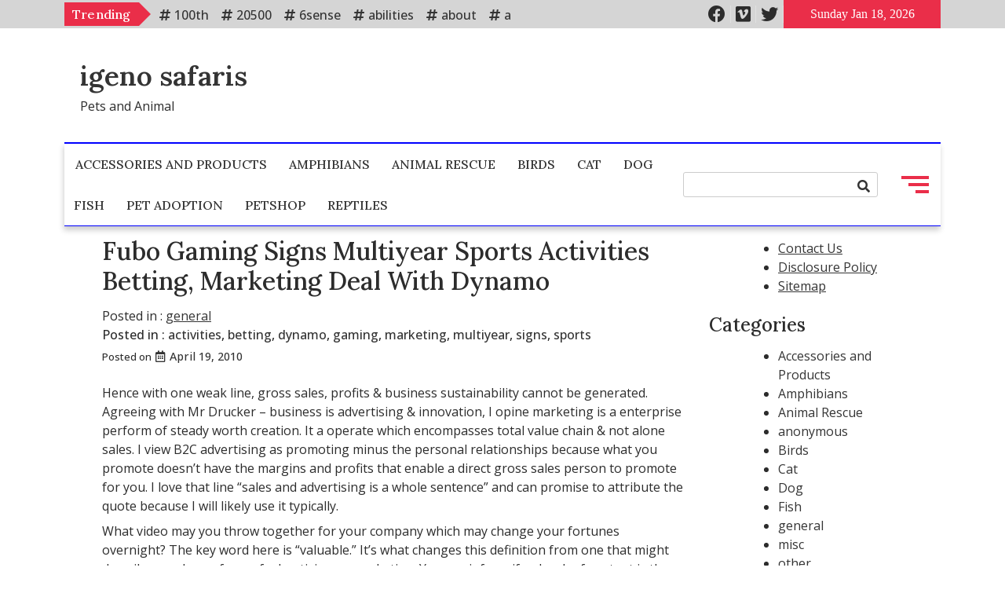

--- FILE ---
content_type: text/html; charset=UTF-8
request_url: https://igenosafaris.com/fubo-gaming-signs-multiyear-sports-activities-betting-marketing-deal-with-dynamo.html
body_size: 22161
content:
<!doctype html>
<html lang="en-US">
<head>
	<meta charset="UTF-8">
	<meta name="viewport" content="width=device-width, initial-scale=1">
	<link rel="profile" href="https://gmpg.org/xfn/11">
	<meta name='robots' content='index, follow, max-image-preview:large, max-snippet:-1, max-video-preview:-1' />

	<!-- This site is optimized with the Yoast SEO plugin v26.7 - https://yoast.com/wordpress/plugins/seo/ -->
	<title>Fubo Gaming Signs Multiyear Sports Activities Betting, Marketing Deal With Dynamo - igeno safaris</title>
	<link rel="canonical" href="https://igenosafaris.com/fubo-gaming-signs-multiyear-sports-activities-betting-marketing-deal-with-dynamo.html" />
	<meta property="og:locale" content="en_US" />
	<meta property="og:type" content="article" />
	<meta property="og:title" content="Fubo Gaming Signs Multiyear Sports Activities Betting, Marketing Deal With Dynamo - igeno safaris" />
	<meta property="og:description" content="Hence with one weak line, gross sales, profits &#038; business sustainability cannot be generated. Agreeing with Mr Drucker – business is advertising &#038; innovation, I opine marketing is a enterprise perform of steady worth creation. It a operate which encompasses total value chain &#038; not alone sales. I view B2C advertising as promoting minus the [&hellip;]" />
	<meta property="og:url" content="https://igenosafaris.com/fubo-gaming-signs-multiyear-sports-activities-betting-marketing-deal-with-dynamo.html" />
	<meta property="og:site_name" content="igeno safaris" />
	<meta property="article:published_time" content="2010-04-19T18:08:00+00:00" />
	<meta property="article:modified_time" content="2022-01-22T08:46:00+00:00" />
	<meta name="author" content="Suzan Quibele" />
	<meta name="twitter:card" content="summary_large_image" />
	<meta name="twitter:label1" content="Written by" />
	<meta name="twitter:data1" content="Suzan Quibele" />
	<meta name="twitter:label2" content="Est. reading time" />
	<meta name="twitter:data2" content="1 minute" />
	<script type="application/ld+json" class="yoast-schema-graph">{"@context":"https://schema.org","@graph":[{"@type":"Article","@id":"https://igenosafaris.com/fubo-gaming-signs-multiyear-sports-activities-betting-marketing-deal-with-dynamo.html#article","isPartOf":{"@id":"https://igenosafaris.com/fubo-gaming-signs-multiyear-sports-activities-betting-marketing-deal-with-dynamo.html"},"author":{"name":"Suzan Quibele","@id":"https://igenosafaris.com/#/schema/person/72243f0f5fe439c9370c1f0f8801db09"},"headline":"Fubo Gaming Signs Multiyear Sports Activities Betting, Marketing Deal With Dynamo","datePublished":"2010-04-19T18:08:00+00:00","dateModified":"2022-01-22T08:46:00+00:00","mainEntityOfPage":{"@id":"https://igenosafaris.com/fubo-gaming-signs-multiyear-sports-activities-betting-marketing-deal-with-dynamo.html"},"wordCount":189,"publisher":{"@id":"https://igenosafaris.com/#/schema/person/72243f0f5fe439c9370c1f0f8801db09"},"keywords":["activities","betting","dynamo","gaming","marketing","multiyear","signs","sports"],"articleSection":["general"],"inLanguage":"en-US"},{"@type":"WebPage","@id":"https://igenosafaris.com/fubo-gaming-signs-multiyear-sports-activities-betting-marketing-deal-with-dynamo.html","url":"https://igenosafaris.com/fubo-gaming-signs-multiyear-sports-activities-betting-marketing-deal-with-dynamo.html","name":"Fubo Gaming Signs Multiyear Sports Activities Betting, Marketing Deal With Dynamo - igeno safaris","isPartOf":{"@id":"https://igenosafaris.com/#website"},"datePublished":"2010-04-19T18:08:00+00:00","dateModified":"2022-01-22T08:46:00+00:00","breadcrumb":{"@id":"https://igenosafaris.com/fubo-gaming-signs-multiyear-sports-activities-betting-marketing-deal-with-dynamo.html#breadcrumb"},"inLanguage":"en-US","potentialAction":[{"@type":"ReadAction","target":["https://igenosafaris.com/fubo-gaming-signs-multiyear-sports-activities-betting-marketing-deal-with-dynamo.html"]}]},{"@type":"BreadcrumbList","@id":"https://igenosafaris.com/fubo-gaming-signs-multiyear-sports-activities-betting-marketing-deal-with-dynamo.html#breadcrumb","itemListElement":[{"@type":"ListItem","position":1,"name":"Home","item":"https://igenosafaris.com/"},{"@type":"ListItem","position":2,"name":"Fubo Gaming Signs Multiyear Sports Activities Betting, Marketing Deal With Dynamo"}]},{"@type":"WebSite","@id":"https://igenosafaris.com/#website","url":"https://igenosafaris.com/","name":"igeno safaris","description":"Pets and Animal","publisher":{"@id":"https://igenosafaris.com/#/schema/person/72243f0f5fe439c9370c1f0f8801db09"},"potentialAction":[{"@type":"SearchAction","target":{"@type":"EntryPoint","urlTemplate":"https://igenosafaris.com/?s={search_term_string}"},"query-input":{"@type":"PropertyValueSpecification","valueRequired":true,"valueName":"search_term_string"}}],"inLanguage":"en-US"},{"@type":["Person","Organization"],"@id":"https://igenosafaris.com/#/schema/person/72243f0f5fe439c9370c1f0f8801db09","name":"Suzan Quibele","logo":{"@id":"https://igenosafaris.com/#/schema/person/image/"},"sameAs":["http://igenosafaris.com"],"url":"https://igenosafaris.com/author/suzan-quibele"}]}</script>
	<!-- / Yoast SEO plugin. -->


<link rel='dns-prefetch' href='//fonts.googleapis.com' />
<link rel="alternate" type="application/rss+xml" title="igeno safaris &raquo; Feed" href="https://igenosafaris.com/feed" />
<link rel="alternate" type="application/rss+xml" title="igeno safaris &raquo; Comments Feed" href="https://igenosafaris.com/comments/feed" />
<link rel="alternate" title="oEmbed (JSON)" type="application/json+oembed" href="https://igenosafaris.com/wp-json/oembed/1.0/embed?url=https%3A%2F%2Figenosafaris.com%2Ffubo-gaming-signs-multiyear-sports-activities-betting-marketing-deal-with-dynamo.html" />
<link rel="alternate" title="oEmbed (XML)" type="text/xml+oembed" href="https://igenosafaris.com/wp-json/oembed/1.0/embed?url=https%3A%2F%2Figenosafaris.com%2Ffubo-gaming-signs-multiyear-sports-activities-betting-marketing-deal-with-dynamo.html&#038;format=xml" />
<style id='wp-img-auto-sizes-contain-inline-css'>
img:is([sizes=auto i],[sizes^="auto," i]){contain-intrinsic-size:3000px 1500px}
/*# sourceURL=wp-img-auto-sizes-contain-inline-css */
</style>

<style id='wp-emoji-styles-inline-css'>

	img.wp-smiley, img.emoji {
		display: inline !important;
		border: none !important;
		box-shadow: none !important;
		height: 1em !important;
		width: 1em !important;
		margin: 0 0.07em !important;
		vertical-align: -0.1em !important;
		background: none !important;
		padding: 0 !important;
	}
/*# sourceURL=wp-emoji-styles-inline-css */
</style>
<link rel='stylesheet' id='style-mag-font-awesome-css' href='https://igenosafaris.com/wp-content/themes/style-mag/assets/lib/fontawesome/css/all.min.css?ver=5.15.3' media='all' />
<link rel='stylesheet' id='slick-slider-css' href='https://igenosafaris.com/wp-content/themes/style-mag/assets/lib/slick/slick.css?ver=1.8.1' media='all' />
<link rel='stylesheet' id='style_mag_maincss-css' href='https://igenosafaris.com/wp-content/themes/style-mag/assets/style/main.css?ver=1.7.0' media='all' />
<style id='style_mag_maincss-inline-css'>
.bmm-block .bmm-post-cats-wrap .bmm-post-cat.bmm-cat-15{ background-color : #000000;}
.bmm-block .bmm-post-cats-wrap .bmm-post-cat.bmm-cat-15{ color : #000000;}
.archive .bmm-post .bmm-post-cat a.bmm-cat-15{ color : #000000;}
.bmm-block .bmm-post-cats-wrap .bmm-post-cat.bmm-cat-6{ background-color : #000000;}
.bmm-block .bmm-post-cats-wrap .bmm-post-cat.bmm-cat-6{ color : #000000;}
.archive .bmm-post .bmm-post-cat a.bmm-cat-6{ color : #000000;}
.bmm-block .bmm-post-cats-wrap .bmm-post-cat.bmm-cat-14{ background-color : #000000;}
.bmm-block .bmm-post-cats-wrap .bmm-post-cat.bmm-cat-14{ color : #000000;}
.archive .bmm-post .bmm-post-cat a.bmm-cat-14{ color : #000000;}
.bmm-block .bmm-post-cats-wrap .bmm-post-cat.bmm-cat-853{ background-color : #0000ff;}
.bmm-block .bmm-post-cats-wrap .bmm-post-cat.bmm-cat-853{ color : #0000ff;}
.archive .bmm-post .bmm-post-cat a.bmm-cat-853{ color : #0000ff;}
.bmm-block .bmm-post-cats-wrap .bmm-post-cat.bmm-cat-3{ background-color : #000000;}
.bmm-block .bmm-post-cats-wrap .bmm-post-cat.bmm-cat-3{ color : #000000;}
.archive .bmm-post .bmm-post-cat a.bmm-cat-3{ color : #000000;}
.bmm-block .bmm-post-cats-wrap .bmm-post-cat.bmm-cat-12{ background-color : #000000;}
.bmm-block .bmm-post-cats-wrap .bmm-post-cat.bmm-cat-12{ color : #000000;}
.archive .bmm-post .bmm-post-cat a.bmm-cat-12{ color : #000000;}
.bmm-block .bmm-post-cats-wrap .bmm-post-cat.bmm-cat-13{ background-color : #000000;}
.bmm-block .bmm-post-cats-wrap .bmm-post-cat.bmm-cat-13{ color : #000000;}
.archive .bmm-post .bmm-post-cat a.bmm-cat-13{ color : #000000;}
.bmm-block .bmm-post-cats-wrap .bmm-post-cat.bmm-cat-4{ background-color : #000000;}
.bmm-block .bmm-post-cats-wrap .bmm-post-cat.bmm-cat-4{ color : #000000;}
.archive .bmm-post .bmm-post-cat a.bmm-cat-4{ color : #000000;}
.bmm-block .bmm-post-cats-wrap .bmm-post-cat.bmm-cat-868{ background-color : #0000ff;}
.bmm-block .bmm-post-cats-wrap .bmm-post-cat.bmm-cat-868{ color : #0000ff;}
.archive .bmm-post .bmm-post-cat a.bmm-cat-868{ color : #0000ff;}
.bmm-block .bmm-post-cats-wrap .bmm-post-cat.bmm-cat-860{ background-color : #0000ff;}
.bmm-block .bmm-post-cats-wrap .bmm-post-cat.bmm-cat-860{ color : #0000ff;}
.archive .bmm-post .bmm-post-cat a.bmm-cat-860{ color : #0000ff;}
.bmm-block .bmm-post-cats-wrap .bmm-post-cat.bmm-cat-852{ background-color : #0000ff;}
.bmm-block .bmm-post-cats-wrap .bmm-post-cat.bmm-cat-852{ color : #0000ff;}
.archive .bmm-post .bmm-post-cat a.bmm-cat-852{ color : #0000ff;}
.bmm-block .bmm-post-cats-wrap .bmm-post-cat.bmm-cat-9{ background-color : #000000;}
.bmm-block .bmm-post-cats-wrap .bmm-post-cat.bmm-cat-9{ color : #000000;}
.archive .bmm-post .bmm-post-cat a.bmm-cat-9{ color : #000000;}
.bmm-block .bmm-post-cats-wrap .bmm-post-cat.bmm-cat-8{ background-color : #000000;}
.bmm-block .bmm-post-cats-wrap .bmm-post-cat.bmm-cat-8{ color : #000000;}
.archive .bmm-post .bmm-post-cat a.bmm-cat-8{ color : #000000;}
.bmm-block .bmm-post-cats-wrap .bmm-post-cat.bmm-cat-1{ background-color : #0000ff;}
.bmm-block .bmm-post-cats-wrap .bmm-post-cat.bmm-cat-1{ color : #0000ff;}
.archive .bmm-post .bmm-post-cat a.bmm-cat-1{ color : #0000ff;}
.bmm-block .bmm-post-cats-wrap .bmm-post-cat.bmm-cat-864{ background-color : #0000ff;}
.bmm-block .bmm-post-cats-wrap .bmm-post-cat.bmm-cat-864{ color : #0000ff;}
.archive .bmm-post .bmm-post-cat a.bmm-cat-864{ color : #0000ff;}
.menu_search_wrap_inner { border-top: 2px solid #0000ff; border-bottom-color: #0000ff }button.menu-toggle { background-color: #0000ff }button.menu-toggle { background-color: #0000ff }#site-navigation {border-bottom-color:#0000ff}
.site-branding-section-wrap .container .row{ color: 000000 }.mainsite--full-layout .site-branding-section-wrap .container { color: 000000 }
/*# sourceURL=style_mag_maincss-inline-css */
</style>
<link rel='stylesheet' id='style_mag_blockcss-css' href='https://igenosafaris.com/wp-content/themes/style-mag/assets/style/blocks/blocks.css?ver=1.7.0' media='all' />
<link rel='stylesheet' id='style-mag-fonts-css' href='https://fonts.googleapis.com/css?family=Lora%3Aital%2Cwght%400%2C400%3B0%2C500%3B0%2C600%3B0%2C700%3B1%2C400%3B1%2C500%3B1%2C600%3B1%2C700%7COpen+Sans%3Aital%2Cwght%400%2C400%3B0%2C500%3B0%2C600%3B1%2C400%3B1%2C500%3B1%2C600%26display%3Dswap&#038;subset=cyrillic%2Ccyrillic-ext' media='all' />
<link rel='stylesheet' id='style-mag-style-css' href='https://igenosafaris.com/wp-content/themes/style-mag/style.css?ver=1.7.0' media='all' />
<script src="https://igenosafaris.com/wp-includes/js/jquery/jquery.min.js?ver=3.7.1" id="jquery-core-js"></script>
<script src="https://igenosafaris.com/wp-includes/js/jquery/jquery-migrate.min.js?ver=3.4.1" id="jquery-migrate-js"></script>
<link rel="https://api.w.org/" href="https://igenosafaris.com/wp-json/" /><link rel="alternate" title="JSON" type="application/json" href="https://igenosafaris.com/wp-json/wp/v2/posts/7234" /><link rel="EditURI" type="application/rsd+xml" title="RSD" href="https://igenosafaris.com/xmlrpc.php?rsd" />
<meta name="generator" content="WordPress 6.9" />
<link rel='shortlink' href='https://igenosafaris.com/?p=7234' />
<!-- MagenetMonetization V: 1.0.29.3--><!-- MagenetMonetization 1 --><!-- MagenetMonetization 1.1 --><meta name="google-site-verification" content="uHG6wWijw7SWtnr69R5Z_fsjidM6CaNDSQ2dFaV3sd0" />



<!-- Google tag (gtag.js) -->
<script async src="https://www.googletagmanager.com/gtag/js?id=G-PE6YGS9QZS"></script>
<script>
  window.dataLayer = window.dataLayer || [];
  function gtag(){dataLayer.push(arguments);}
  gtag('js', new Date());

  gtag('config', 'G-PE6YGS9QZS');
</script>

<meta name="getlinko-verify-code" content="getlinko-verify-255a05284b5dfcb190a4a7edb5904481f3d279fd"/>
</head>

<body class="wp-singular post-template-default single single-post postid-7234 single-format-standard wp-theme-style-mag mainsite--box-layout menu_hover_1 header--layout-one widget-title-layout-one no_image_design right-sidebar boxed-content-width">
	<div id="page" class="site">
	<a class="skip-link screen-reader-text" href="#primary">Skip to content</a>
	<div id="blaze-top-header"><div class="container"><div class="row align-items-center top_header_inner_wrap">        <div class="top-header-tags_outerwrap">
            <h2 class="top-header-tags-title">
                Trending            </h2>
            <div class="top-header-tags">
                <span class="tag-item"><a href="https://igenosafaris.com/tag/100th">100th</a></span><span class="tag-item"><a href="https://igenosafaris.com/tag/20500">20500</a></span><span class="tag-item"><a href="https://igenosafaris.com/tag/6sense">6sense</a></span><span class="tag-item"><a href="https://igenosafaris.com/tag/abilities">abilities</a></span><span class="tag-item"><a href="https://igenosafaris.com/tag/about">about</a></span><span class="tag-item"><a href="https://igenosafaris.com/tag/above">above</a></span><span class="tag-item"><a href="https://igenosafaris.com/tag/abstract">abstract</a></span><span class="tag-item"><a href="https://igenosafaris.com/tag/academic">academic</a></span><span class="tag-item"><a href="https://igenosafaris.com/tag/academics">academics</a></span><span class="tag-item"><a href="https://igenosafaris.com/tag/access">access</a></span><span class="tag-item"><a href="https://igenosafaris.com/tag/accessories">accessories</a></span><span class="tag-item"><a href="https://igenosafaris.com/tag/account">account</a></span><span class="tag-item"><a href="https://igenosafaris.com/tag/accused">accused</a></span><span class="tag-item"><a href="https://igenosafaris.com/tag/acquires">acquires</a></span><span class="tag-item"><a href="https://igenosafaris.com/tag/acquisition">acquisition</a></span><span class="tag-item"><a href="https://igenosafaris.com/tag/action">action</a></span><span class="tag-item"><a href="https://igenosafaris.com/tag/actions">actions</a></span><span class="tag-item"><a href="https://igenosafaris.com/tag/activities">activities</a></span><span class="tag-item"><a href="https://igenosafaris.com/tag/activity">activity</a></span><span class="tag-item"><a href="https://igenosafaris.com/tag/actual">actual</a></span><span class="tag-item"><a href="https://igenosafaris.com/tag/actually">actually</a></span><span class="tag-item"><a href="https://igenosafaris.com/tag/adams">adams</a></span><span class="tag-item"><a href="https://igenosafaris.com/tag/additional">additional</a></span><span class="tag-item"><a href="https://igenosafaris.com/tag/administration">administration</a></span><span class="tag-item"><a href="https://igenosafaris.com/tag/adoption">adoption</a></span><span class="tag-item"><a href="https://igenosafaris.com/tag/advance">advance</a></span><span class="tag-item"><a href="https://igenosafaris.com/tag/advantages">advantages</a></span><span class="tag-item"><a href="https://igenosafaris.com/tag/adventure">adventure</a></span><span class="tag-item"><a href="https://igenosafaris.com/tag/advertisers">advertisers</a></span><span class="tag-item"><a href="https://igenosafaris.com/tag/advertising">advertising</a></span><span class="tag-item"><a href="https://igenosafaris.com/tag/advice">advice</a></span><span class="tag-item"><a href="https://igenosafaris.com/tag/affect">affect</a></span><span class="tag-item"><a href="https://igenosafaris.com/tag/affecting">affecting</a></span><span class="tag-item"><a href="https://igenosafaris.com/tag/affiliate">affiliate</a></span><span class="tag-item"><a href="https://igenosafaris.com/tag/affiliation">affiliation</a></span><span class="tag-item"><a href="https://igenosafaris.com/tag/affix">affix</a></span><span class="tag-item"><a href="https://igenosafaris.com/tag/africa">africa</a></span><span class="tag-item"><a href="https://igenosafaris.com/tag/african">african</a></span><span class="tag-item"><a href="https://igenosafaris.com/tag/afternoon">afternoon</a></span><span class="tag-item"><a href="https://igenosafaris.com/tag/again">again</a></span><span class="tag-item"><a href="https://igenosafaris.com/tag/against">against</a></span><span class="tag-item"><a href="https://igenosafaris.com/tag/agency">agency</a></span><span class="tag-item"><a href="https://igenosafaris.com/tag/aggie">aggie</a></span><span class="tag-item"><a href="https://igenosafaris.com/tag/agree">agree</a></span><span class="tag-item"><a href="https://igenosafaris.com/tag/airlines">airlines</a></span><span class="tag-item"><a href="https://igenosafaris.com/tag/airways">airways</a></span><span class="tag-item"><a href="https://igenosafaris.com/tag/alabama">alabama</a></span><span class="tag-item"><a href="https://igenosafaris.com/tag/alibaba">alibaba</a></span><span class="tag-item"><a href="https://igenosafaris.com/tag/alliance">alliance</a></span><span class="tag-item"><a href="https://igenosafaris.com/tag/allow">allow</a></span><span class="tag-item"><a href="https://igenosafaris.com/tag/allowing">allowing</a></span><span class="tag-item"><a href="https://igenosafaris.com/tag/allows">allows</a></span><span class="tag-item"><a href="https://igenosafaris.com/tag/amazon">amazon</a></span><span class="tag-item"><a href="https://igenosafaris.com/tag/amenities">amenities</a></span><span class="tag-item"><a href="https://igenosafaris.com/tag/america">america</a></span><span class="tag-item"><a href="https://igenosafaris.com/tag/american">american</a></span><span class="tag-item"><a href="https://igenosafaris.com/tag/among">among</a></span><span class="tag-item"><a href="https://igenosafaris.com/tag/amount">amount</a></span><span class="tag-item"><a href="https://igenosafaris.com/tag/analysis">analysis</a></span><span class="tag-item"><a href="https://igenosafaris.com/tag/analyst">analyst</a></span><span class="tag-item"><a href="https://igenosafaris.com/tag/animal">animal</a></span><span class="tag-item"><a href="https://igenosafaris.com/tag/animals">animals</a></span><span class="tag-item"><a href="https://igenosafaris.com/tag/announces">announces</a></span><span class="tag-item"><a href="https://igenosafaris.com/tag/annual">annual</a></span><span class="tag-item"><a href="https://igenosafaris.com/tag/another">another</a></span><span class="tag-item"><a href="https://igenosafaris.com/tag/answer">answer</a></span><span class="tag-item"><a href="https://igenosafaris.com/tag/answered">answered</a></span><span class="tag-item"><a href="https://igenosafaris.com/tag/apple">apple</a></span><span class="tag-item"><a href="https://igenosafaris.com/tag/apples">apples</a></span><span class="tag-item"><a href="https://igenosafaris.com/tag/applicants">applicants</a></span><span class="tag-item"><a href="https://igenosafaris.com/tag/applications">applications</a></span><span class="tag-item"><a href="https://igenosafaris.com/tag/approaches">approaches</a></span><span class="tag-item"><a href="https://igenosafaris.com/tag/appropriate">appropriate</a></span><span class="tag-item"><a href="https://igenosafaris.com/tag/approval">approval</a></span><span class="tag-item"><a href="https://igenosafaris.com/tag/aquarium">aquarium</a></span><span class="tag-item"><a href="https://igenosafaris.com/tag/arabica">arabica</a></span><span class="tag-item"><a href="https://igenosafaris.com/tag/archive">archive</a></span><span class="tag-item"><a href="https://igenosafaris.com/tag/arrest">arrest</a></span><span class="tag-item"><a href="https://igenosafaris.com/tag/artery">artery</a></span><span class="tag-item"><a href="https://igenosafaris.com/tag/artisan">artisan</a></span><span class="tag-item"><a href="https://igenosafaris.com/tag/artwork">artwork</a></span><span class="tag-item"><a href="https://igenosafaris.com/tag/ashley">ashley</a></span><span class="tag-item"><a href="https://igenosafaris.com/tag/assets">assets</a></span><span class="tag-item"><a href="https://igenosafaris.com/tag/assist">assist</a></span><span class="tag-item"><a href="https://igenosafaris.com/tag/associate">associate</a></span><span class="tag-item"><a href="https://igenosafaris.com/tag/association">association</a></span><span class="tag-item"><a href="https://igenosafaris.com/tag/assortment">assortment</a></span><span class="tag-item"><a href="https://igenosafaris.com/tag/attain">attain</a></span><span class="tag-item"><a href="https://igenosafaris.com/tag/audience">audience</a></span><span class="tag-item"><a href="https://igenosafaris.com/tag/audio">audio</a></span><span class="tag-item"><a href="https://igenosafaris.com/tag/automation">automation</a></span><span class="tag-item"><a href="https://igenosafaris.com/tag/automobile">automobile</a></span><span class="tag-item"><a href="https://igenosafaris.com/tag/automobiles">automobiles</a></span><span class="tag-item"><a href="https://igenosafaris.com/tag/automotive">automotive</a></span><span class="tag-item"><a href="https://igenosafaris.com/tag/availability">availability</a></span><span class="tag-item"><a href="https://igenosafaris.com/tag/awards">awards</a></span><span class="tag-item"><a href="https://igenosafaris.com/tag/azalea">azalea</a></span><span class="tag-item"><a href="https://igenosafaris.com/tag/bakersfield">bakersfield</a></span><span class="tag-item"><a href="https://igenosafaris.com/tag/balls">balls</a></span><span class="tag-item"><a href="https://igenosafaris.com/tag/bankruptcy">bankruptcy</a></span><span class="tag-item"><a href="https://igenosafaris.com/tag/barefoot">barefoot</a></span><span class="tag-item"><a href="https://igenosafaris.com/tag/based">based</a></span><span class="tag-item"><a href="https://igenosafaris.com/tag/basics">basics</a></span><span class="tag-item"><a href="https://igenosafaris.com/tag/batch">batch</a></span><span class="tag-item"><a href="https://igenosafaris.com/tag/beautiful">beautiful</a></span><span class="tag-item"><a href="https://igenosafaris.com/tag/become">become</a></span><span class="tag-item"><a href="https://igenosafaris.com/tag/becomes">becomes</a></span><span class="tag-item"><a href="https://igenosafaris.com/tag/before">before</a></span><span class="tag-item"><a href="https://igenosafaris.com/tag/befriends">befriends</a></span><span class="tag-item"><a href="https://igenosafaris.com/tag/begin">begin</a></span><span class="tag-item"><a href="https://igenosafaris.com/tag/beginners">beginners</a></span><span class="tag-item"><a href="https://igenosafaris.com/tag/behavioral">behavioral</a></span><span class="tag-item"><a href="https://igenosafaris.com/tag/behind">behind</a></span><span class="tag-item"><a href="https://igenosafaris.com/tag/beige">beige</a></span><span class="tag-item"><a href="https://igenosafaris.com/tag/being">being</a></span><span class="tag-item"><a href="https://igenosafaris.com/tag/bench">bench</a></span><span class="tag-item"><a href="https://igenosafaris.com/tag/benefits">benefits</a></span><span class="tag-item"><a href="https://igenosafaris.com/tag/berea">berea</a></span><span class="tag-item"><a href="https://igenosafaris.com/tag/better">better</a></span><span class="tag-item"><a href="https://igenosafaris.com/tag/betting">betting</a></span><span class="tag-item"><a href="https://igenosafaris.com/tag/betty">betty</a></span><span class="tag-item"><a href="https://igenosafaris.com/tag/beyond">beyond</a></span><span class="tag-item"><a href="https://igenosafaris.com/tag/biggest">biggest</a></span><span class="tag-item"><a href="https://igenosafaris.com/tag/biotechnology">biotechnology</a></span><span class="tag-item"><a href="https://igenosafaris.com/tag/birch">birch</a></span><span class="tag-item"><a href="https://igenosafaris.com/tag/birthday">birthday</a></span><span class="tag-item"><a href="https://igenosafaris.com/tag/bitcoin">bitcoin</a></span><span class="tag-item"><a href="https://igenosafaris.com/tag/black">black</a></span><span class="tag-item"><a href="https://igenosafaris.com/tag/blanchards">blanchards</a></span><span class="tag-item"><a href="https://igenosafaris.com/tag/blanket">blanket</a></span><span class="tag-item"><a href="https://igenosafaris.com/tag/blankets">blankets</a></span><span class="tag-item"><a href="https://igenosafaris.com/tag/blends">blends</a></span><span class="tag-item"><a href="https://igenosafaris.com/tag/block">block</a></span><span class="tag-item"><a href="https://igenosafaris.com/tag/blocked">blocked</a></span><span class="tag-item"><a href="https://igenosafaris.com/tag/board">board</a></span><span class="tag-item"><a href="https://igenosafaris.com/tag/boarding">boarding</a></span><span class="tag-item"><a href="https://igenosafaris.com/tag/boise">boise</a></span><span class="tag-item"><a href="https://igenosafaris.com/tag/bolstered">bolstered</a></span><span class="tag-item"><a href="https://igenosafaris.com/tag/booker">booker</a></span><span class="tag-item"><a href="https://igenosafaris.com/tag/bookmarks">bookmarks</a></span><span class="tag-item"><a href="https://igenosafaris.com/tag/books">books</a></span><span class="tag-item"><a href="https://igenosafaris.com/tag/brain">brain</a></span><span class="tag-item"><a href="https://igenosafaris.com/tag/brand">brand</a></span><span class="tag-item"><a href="https://igenosafaris.com/tag/branding">branding</a></span><span class="tag-item"><a href="https://igenosafaris.com/tag/brands">brands</a></span><span class="tag-item"><a href="https://igenosafaris.com/tag/brave">brave</a></span><span class="tag-item"><a href="https://igenosafaris.com/tag/bridget">bridget</a></span><span class="tag-item"><a href="https://igenosafaris.com/tag/bring">bring</a></span><span class="tag-item"><a href="https://igenosafaris.com/tag/bristol">bristol</a></span><span class="tag-item"><a href="https://igenosafaris.com/tag/browser">browser</a></span><span class="tag-item"><a href="https://igenosafaris.com/tag/browsing">browsing</a></span><span class="tag-item"><a href="https://igenosafaris.com/tag/budgets">budgets</a></span><span class="tag-item"><a href="https://igenosafaris.com/tag/buffalo">buffalo</a></span><span class="tag-item"><a href="https://igenosafaris.com/tag/business">business</a></span><span class="tag-item"><a href="https://igenosafaris.com/tag/businesses">businesses</a></span><span class="tag-item"><a href="https://igenosafaris.com/tag/buyer">buyer</a></span><span class="tag-item"><a href="https://igenosafaris.com/tag/calls">calls</a></span><span class="tag-item"><a href="https://igenosafaris.com/tag/calming">calming</a></span><span class="tag-item"><a href="https://igenosafaris.com/tag/campaign">campaign</a></span><span class="tag-item"><a href="https://igenosafaris.com/tag/campaigns">campaigns</a></span><span class="tag-item"><a href="https://igenosafaris.com/tag/canadian">canadian</a></span><span class="tag-item"><a href="https://igenosafaris.com/tag/cancer">cancer</a></span><span class="tag-item"><a href="https://igenosafaris.com/tag/cancers">cancers</a></span><span class="tag-item"><a href="https://igenosafaris.com/tag/candidates">candidates</a></span><span class="tag-item"><a href="https://igenosafaris.com/tag/canine">canine</a></span><span class="tag-item"><a href="https://igenosafaris.com/tag/canines">canines</a></span><span class="tag-item"><a href="https://igenosafaris.com/tag/career">career</a></span><span class="tag-item"><a href="https://igenosafaris.com/tag/cargo">cargo</a></span><span class="tag-item"><a href="https://igenosafaris.com/tag/caribou">caribou</a></span><span class="tag-item"><a href="https://igenosafaris.com/tag/carolina">carolina</a></span><span class="tag-item"><a href="https://igenosafaris.com/tag/catalog">catalog</a></span><span class="tag-item"><a href="https://igenosafaris.com/tag/catastrophe">catastrophe</a></span><span class="tag-item"><a href="https://igenosafaris.com/tag/catcher">catcher</a></span><span class="tag-item"><a href="https://igenosafaris.com/tag/categorical">categorical</a></span><span class="tag-item"><a href="https://igenosafaris.com/tag/causes">causes</a></span><span class="tag-item"><a href="https://igenosafaris.com/tag/cease">cease</a></span><span class="tag-item"><a href="https://igenosafaris.com/tag/celebrates">celebrates</a></span><span class="tag-item"><a href="https://igenosafaris.com/tag/center">center</a></span><span class="tag-item"><a href="https://igenosafaris.com/tag/ceremony">ceremony</a></span><span class="tag-item"><a href="https://igenosafaris.com/tag/certain">certain</a></span><span class="tag-item"><a href="https://igenosafaris.com/tag/certificate">certificate</a></span><span class="tag-item"><a href="https://igenosafaris.com/tag/certificates">certificates</a></span><span class="tag-item"><a href="https://igenosafaris.com/tag/chain">chain</a></span><span class="tag-item"><a href="https://igenosafaris.com/tag/chair">chair</a></span><span class="tag-item"><a href="https://igenosafaris.com/tag/chairman">chairman</a></span><span class="tag-item"><a href="https://igenosafaris.com/tag/challenge">challenge</a></span><span class="tag-item"><a href="https://igenosafaris.com/tag/change">change</a></span><span class="tag-item"><a href="https://igenosafaris.com/tag/chapter">chapter</a></span><span class="tag-item"><a href="https://igenosafaris.com/tag/charges">charges</a></span><span class="tag-item"><a href="https://igenosafaris.com/tag/charters">charters</a></span><span class="tag-item"><a href="https://igenosafaris.com/tag/check">check</a></span><span class="tag-item"><a href="https://igenosafaris.com/tag/chief">chief</a></span><span class="tag-item"><a href="https://igenosafaris.com/tag/child">child</a></span><span class="tag-item"><a href="https://igenosafaris.com/tag/children">children</a></span><span class="tag-item"><a href="https://igenosafaris.com/tag/childrens">childrens</a></span><span class="tag-item"><a href="https://igenosafaris.com/tag/china">china</a></span><span class="tag-item"><a href="https://igenosafaris.com/tag/choices">choices</a></span><span class="tag-item"><a href="https://igenosafaris.com/tag/choose">choose</a></span><span class="tag-item"><a href="https://igenosafaris.com/tag/choosing">choosing</a></span><span class="tag-item"><a href="https://igenosafaris.com/tag/chosen">chosen</a></span><span class="tag-item"><a href="https://igenosafaris.com/tag/christmas">christmas</a></span><span class="tag-item"><a href="https://igenosafaris.com/tag/chrome">chrome</a></span><span class="tag-item"><a href="https://igenosafaris.com/tag/citation">citation</a></span><span class="tag-item"><a href="https://igenosafaris.com/tag/cited">cited</a></span><span class="tag-item"><a href="https://igenosafaris.com/tag/clara">clara</a></span><span class="tag-item"><a href="https://igenosafaris.com/tag/clark">clark</a></span><span class="tag-item"><a href="https://igenosafaris.com/tag/classic">classic</a></span><span class="tag-item"><a href="https://igenosafaris.com/tag/clear">clear</a></span><span class="tag-item"><a href="https://igenosafaris.com/tag/clearance">clearance</a></span><span class="tag-item"><a href="https://igenosafaris.com/tag/client">client</a></span><span class="tag-item"><a href="https://igenosafaris.com/tag/climate">climate</a></span><span class="tag-item"><a href="https://igenosafaris.com/tag/clock">clock</a></span><span class="tag-item"><a href="https://igenosafaris.com/tag/cloning">cloning</a></span><span class="tag-item"><a href="https://igenosafaris.com/tag/close">close</a></span><span class="tag-item"><a href="https://igenosafaris.com/tag/closer">closer</a></span><span class="tag-item"><a href="https://igenosafaris.com/tag/clothes">clothes</a></span><span class="tag-item"><a href="https://igenosafaris.com/tag/clothing">clothing</a></span><span class="tag-item"><a href="https://igenosafaris.com/tag/cloud">cloud</a></span><span class="tag-item"><a href="https://igenosafaris.com/tag/coaching">coaching</a></span><span class="tag-item"><a href="https://igenosafaris.com/tag/coast">coast</a></span><span class="tag-item"><a href="https://igenosafaris.com/tag/coffee">coffee</a></span><span class="tag-item"><a href="https://igenosafaris.com/tag/coffees">coffees</a></span><span class="tag-item"><a href="https://igenosafaris.com/tag/collar">collar</a></span><span class="tag-item"><a href="https://igenosafaris.com/tag/collars">collars</a></span><span class="tag-item"><a href="https://igenosafaris.com/tag/collection">collection</a></span><span class="tag-item"><a href="https://igenosafaris.com/tag/college">college</a></span><span class="tag-item"><a href="https://igenosafaris.com/tag/colleges">colleges</a></span><span class="tag-item"><a href="https://igenosafaris.com/tag/colognes">colognes</a></span><span class="tag-item"><a href="https://igenosafaris.com/tag/color">color</a></span><span class="tag-item"><a href="https://igenosafaris.com/tag/colorados">colorados</a></span><span class="tag-item"><a href="https://igenosafaris.com/tag/colour">colour</a></span><span class="tag-item"><a href="https://igenosafaris.com/tag/columbus">columbus</a></span><span class="tag-item"><a href="https://igenosafaris.com/tag/comedian">comedian</a></span><span class="tag-item"><a href="https://igenosafaris.com/tag/comfort">comfort</a></span><span class="tag-item"><a href="https://igenosafaris.com/tag/comic">comic</a></span><span class="tag-item"><a href="https://igenosafaris.com/tag/coming">coming</a></span><span class="tag-item"><a href="https://igenosafaris.com/tag/commerce">commerce</a></span><span class="tag-item"><a href="https://igenosafaris.com/tag/commercially">commercially</a></span><span class="tag-item"><a href="https://igenosafaris.com/tag/commonplace">commonplace</a></span><span class="tag-item"><a href="https://igenosafaris.com/tag/communications">communications</a></span><span class="tag-item"><a href="https://igenosafaris.com/tag/communities">communities</a></span><span class="tag-item"><a href="https://igenosafaris.com/tag/companies">companies</a></span><span class="tag-item"><a href="https://igenosafaris.com/tag/company">company</a></span><span class="tag-item"><a href="https://igenosafaris.com/tag/complete">complete</a></span><span class="tag-item"><a href="https://igenosafaris.com/tag/completely">completely</a></span><span class="tag-item"><a href="https://igenosafaris.com/tag/comply">comply</a></span><span class="tag-item"><a href="https://igenosafaris.com/tag/components">components</a></span><span class="tag-item"><a href="https://igenosafaris.com/tag/concept">concept</a></span><span class="tag-item"><a href="https://igenosafaris.com/tag/concepts">concepts</a></span><span class="tag-item"><a href="https://igenosafaris.com/tag/concern">concern</a></span><span class="tag-item"><a href="https://igenosafaris.com/tag/concerning">concerning</a></span><span class="tag-item"><a href="https://igenosafaris.com/tag/concrete">concrete</a></span><span class="tag-item"><a href="https://igenosafaris.com/tag/conform">conform</a></span><span class="tag-item"><a href="https://igenosafaris.com/tag/conscientious">conscientious</a></span><span class="tag-item"><a href="https://igenosafaris.com/tag/consider">consider</a></span><span class="tag-item"><a href="https://igenosafaris.com/tag/consolation">consolation</a></span><span class="tag-item"><a href="https://igenosafaris.com/tag/constitutions">constitutions</a></span><span class="tag-item"><a href="https://igenosafaris.com/tag/consumer">consumer</a></span><span class="tag-item"><a href="https://igenosafaris.com/tag/consumers">consumers</a></span><span class="tag-item"><a href="https://igenosafaris.com/tag/contact">contact</a></span><span class="tag-item"><a href="https://igenosafaris.com/tag/contain">contain</a></span><span class="tag-item"><a href="https://igenosafaris.com/tag/contemplate">contemplate</a></span><span class="tag-item"><a href="https://igenosafaris.com/tag/contemporary">contemporary</a></span><span class="tag-item"><a href="https://igenosafaris.com/tag/content">content</a></span><span class="tag-item"><a href="https://igenosafaris.com/tag/contest">contest</a></span><span class="tag-item"><a href="https://igenosafaris.com/tag/continuity">continuity</a></span><span class="tag-item"><a href="https://igenosafaris.com/tag/contractors">contractors</a></span><span class="tag-item"><a href="https://igenosafaris.com/tag/control">control</a></span><span class="tag-item"><a href="https://igenosafaris.com/tag/conversational">conversational</a></span><span class="tag-item"><a href="https://igenosafaris.com/tag/cookies">cookies</a></span><span class="tag-item"><a href="https://igenosafaris.com/tag/cornerstone">cornerstone</a></span><span class="tag-item"><a href="https://igenosafaris.com/tag/corporations">corporations</a></span><span class="tag-item"><a href="https://igenosafaris.com/tag/corridor">corridor</a></span><span class="tag-item"><a href="https://igenosafaris.com/tag/costs">costs</a></span><span class="tag-item"><a href="https://igenosafaris.com/tag/couch">couch</a></span><span class="tag-item"><a href="https://igenosafaris.com/tag/couches">couches</a></span><span class="tag-item"><a href="https://igenosafaris.com/tag/could">could</a></span><span class="tag-item"><a href="https://igenosafaris.com/tag/courageous">courageous</a></span><span class="tag-item"><a href="https://igenosafaris.com/tag/courses">courses</a></span><span class="tag-item"><a href="https://igenosafaris.com/tag/cover">cover</a></span><span class="tag-item"><a href="https://igenosafaris.com/tag/coverage">coverage</a></span><span class="tag-item"><a href="https://igenosafaris.com/tag/covers">covers</a></span><span class="tag-item"><a href="https://igenosafaris.com/tag/covid">covid</a></span><span class="tag-item"><a href="https://igenosafaris.com/tag/craft">craft</a></span><span class="tag-item"><a href="https://igenosafaris.com/tag/create">create</a></span><span class="tag-item"><a href="https://igenosafaris.com/tag/credit">credit</a></span><span class="tag-item"><a href="https://igenosafaris.com/tag/critical">critical</a></span><span class="tag-item"><a href="https://igenosafaris.com/tag/critiques">critiques</a></span><span class="tag-item"><a href="https://igenosafaris.com/tag/crochet">crochet</a></span><span class="tag-item"><a href="https://igenosafaris.com/tag/cross">cross</a></span><span class="tag-item"><a href="https://igenosafaris.com/tag/crucial">crucial</a></span><span class="tag-item"><a href="https://igenosafaris.com/tag/csafe">csafe</a></span><span class="tag-item"><a href="https://igenosafaris.com/tag/culture">culture</a></span><span class="tag-item"><a href="https://igenosafaris.com/tag/current">current</a></span><span class="tag-item"><a href="https://igenosafaris.com/tag/cushion">cushion</a></span><span class="tag-item"><a href="https://igenosafaris.com/tag/custer">custer</a></span><span class="tag-item"><a href="https://igenosafaris.com/tag/custom">custom</a></span><span class="tag-item"><a href="https://igenosafaris.com/tag/customer">customer</a></span><span class="tag-item"><a href="https://igenosafaris.com/tag/customers">customers</a></span><span class="tag-item"><a href="https://igenosafaris.com/tag/customized">customized</a></span><span class="tag-item"><a href="https://igenosafaris.com/tag/cuttingedge">cuttingedge</a></span><span class="tag-item"><a href="https://igenosafaris.com/tag/dairy">dairy</a></span><span class="tag-item"><a href="https://igenosafaris.com/tag/danger">danger</a></span><span class="tag-item"><a href="https://igenosafaris.com/tag/dashboard">dashboard</a></span><span class="tag-item"><a href="https://igenosafaris.com/tag/deceased">deceased</a></span><span class="tag-item"><a href="https://igenosafaris.com/tag/december">december</a></span><span class="tag-item"><a href="https://igenosafaris.com/tag/decipher">decipher</a></span><span class="tag-item"><a href="https://igenosafaris.com/tag/declares">declares</a></span><span class="tag-item"><a href="https://igenosafaris.com/tag/defend">defend</a></span><span class="tag-item"><a href="https://igenosafaris.com/tag/defending">defending</a></span><span class="tag-item"><a href="https://igenosafaris.com/tag/defiance">defiance</a></span><span class="tag-item"><a href="https://igenosafaris.com/tag/defined">defined</a></span><span class="tag-item"><a href="https://igenosafaris.com/tag/definition">definition</a></span><span class="tag-item"><a href="https://igenosafaris.com/tag/degree">degree</a></span><span class="tag-item"><a href="https://igenosafaris.com/tag/delicate">delicate</a></span><span class="tag-item"><a href="https://igenosafaris.com/tag/delight">delight</a></span><span class="tag-item"><a href="https://igenosafaris.com/tag/deliver">deliver</a></span><span class="tag-item"><a href="https://igenosafaris.com/tag/delivery">delivery</a></span><span class="tag-item"><a href="https://igenosafaris.com/tag/deluxe">deluxe</a></span><span class="tag-item"><a href="https://igenosafaris.com/tag/democrats">democrats</a></span><span class="tag-item"><a href="https://igenosafaris.com/tag/demographics">demographics</a></span><span class="tag-item"><a href="https://igenosafaris.com/tag/deodorizing">deodorizing</a></span><span class="tag-item"><a href="https://igenosafaris.com/tag/depot">depot</a></span><span class="tag-item"><a href="https://igenosafaris.com/tag/description">description</a></span><span class="tag-item"><a href="https://igenosafaris.com/tag/design">design</a></span><span class="tag-item"><a href="https://igenosafaris.com/tag/designers">designers</a></span><span class="tag-item"><a href="https://igenosafaris.com/tag/desktop">desktop</a></span><span class="tag-item"><a href="https://igenosafaris.com/tag/detroit">detroit</a></span><span class="tag-item"><a href="https://igenosafaris.com/tag/develop">develop</a></span><span class="tag-item"><a href="https://igenosafaris.com/tag/development">development</a></span><span class="tag-item"><a href="https://igenosafaris.com/tag/developments">developments</a></span><span class="tag-item"><a href="https://igenosafaris.com/tag/diego">diego</a></span><span class="tag-item"><a href="https://igenosafaris.com/tag/different">different</a></span><span class="tag-item"><a href="https://igenosafaris.com/tag/digital">digital</a></span><span class="tag-item"><a href="https://igenosafaris.com/tag/digitaladvertisingalliance">digitaladvertisingalliance</a></span><span class="tag-item"><a href="https://igenosafaris.com/tag/dimension">dimension</a></span><span class="tag-item"><a href="https://igenosafaris.com/tag/diploma">diploma</a></span><span class="tag-item"><a href="https://igenosafaris.com/tag/director">director</a></span><span class="tag-item"><a href="https://igenosafaris.com/tag/disaster">disaster</a></span><span class="tag-item"><a href="https://igenosafaris.com/tag/disasters">disasters</a></span><span class="tag-item"><a href="https://igenosafaris.com/tag/discover">discover</a></span><span class="tag-item"><a href="https://igenosafaris.com/tag/discussing">discussing</a></span><span class="tag-item"><a href="https://igenosafaris.com/tag/disease">disease</a></span><span class="tag-item"><a href="https://igenosafaris.com/tag/disney">disney</a></span><span class="tag-item"><a href="https://igenosafaris.com/tag/ditch">ditch</a></span><span class="tag-item"><a href="https://igenosafaris.com/tag/diversity">diversity</a></span><span class="tag-item"><a href="https://igenosafaris.com/tag/documentary">documentary</a></span><span class="tag-item"><a href="https://igenosafaris.com/tag/dogslanding">dogslanding</a></span><span class="tag-item"><a href="https://igenosafaris.com/tag/dolls">dolls</a></span><span class="tag-item"><a href="https://igenosafaris.com/tag/donated">donated</a></span><span class="tag-item"><a href="https://igenosafaris.com/tag/donates">donates</a></span><span class="tag-item"><a href="https://igenosafaris.com/tag/dongguan">dongguan</a></span><span class="tag-item"><a href="https://igenosafaris.com/tag/doors">doors</a></span><span class="tag-item"><a href="https://igenosafaris.com/tag/download">download</a></span><span class="tag-item"><a href="https://igenosafaris.com/tag/downtown">downtown</a></span><span class="tag-item"><a href="https://igenosafaris.com/tag/drexel">drexel</a></span><span class="tag-item"><a href="https://igenosafaris.com/tag/drive">drive</a></span><span class="tag-item"><a href="https://igenosafaris.com/tag/drypaws">drypaws</a></span><span class="tag-item"><a href="https://igenosafaris.com/tag/dwelling">dwelling</a></span><span class="tag-item"><a href="https://igenosafaris.com/tag/dynamo">dynamo</a></span><span class="tag-item"><a href="https://igenosafaris.com/tag/earlier">earlier</a></span><span class="tag-item"><a href="https://igenosafaris.com/tag/eb1221">eb1221</a></span><span class="tag-item"><a href="https://igenosafaris.com/tag/eb5514">eb5514</a></span><span class="tag-item"><a href="https://igenosafaris.com/tag/editing">editing</a></span><span class="tag-item"><a href="https://igenosafaris.com/tag/editorial">editorial</a></span><span class="tag-item"><a href="https://igenosafaris.com/tag/educate">educate</a></span><span class="tag-item"><a href="https://igenosafaris.com/tag/educating">educating</a></span><span class="tag-item"><a href="https://igenosafaris.com/tag/education">education</a></span><span class="tag-item"><a href="https://igenosafaris.com/tag/educational">educational</a></span><span class="tag-item"><a href="https://igenosafaris.com/tag/effect">effect</a></span><span class="tag-item"><a href="https://igenosafaris.com/tag/effective">effective</a></span><span class="tag-item"><a href="https://igenosafaris.com/tag/eight">eight</a></span><span class="tag-item"><a href="https://igenosafaris.com/tag/electric">electric</a></span><span class="tag-item"><a href="https://igenosafaris.com/tag/electrical">electrical</a></span><span class="tag-item"><a href="https://igenosafaris.com/tag/elements">elements</a></span><span class="tag-item"><a href="https://igenosafaris.com/tag/eleven">eleven</a></span><span class="tag-item"><a href="https://igenosafaris.com/tag/eliminator">eliminator</a></span><span class="tag-item"><a href="https://igenosafaris.com/tag/eliminators">eliminators</a></span><span class="tag-item"><a href="https://igenosafaris.com/tag/email">email</a></span><span class="tag-item"><a href="https://igenosafaris.com/tag/embody">embody</a></span><span class="tag-item"><a href="https://igenosafaris.com/tag/embrace">embrace</a></span><span class="tag-item"><a href="https://igenosafaris.com/tag/emission">emission</a></span><span class="tag-item"><a href="https://igenosafaris.com/tag/emissions">emissions</a></span><span class="tag-item"><a href="https://igenosafaris.com/tag/emmerson">emmerson</a></span><span class="tag-item"><a href="https://igenosafaris.com/tag/enable">enable</a></span><span class="tag-item"><a href="https://igenosafaris.com/tag/enables">enables</a></span><span class="tag-item"><a href="https://igenosafaris.com/tag/endlessly">endlessly</a></span><span class="tag-item"><a href="https://igenosafaris.com/tag/energy">energy</a></span><span class="tag-item"><a href="https://igenosafaris.com/tag/enewsletter">enewsletter</a></span><span class="tag-item"><a href="https://igenosafaris.com/tag/engaged">engaged</a></span><span class="tag-item"><a href="https://igenosafaris.com/tag/engine">engine</a></span><span class="tag-item"><a href="https://igenosafaris.com/tag/english">english</a></span><span class="tag-item"><a href="https://igenosafaris.com/tag/enhance">enhance</a></span><span class="tag-item"><a href="https://igenosafaris.com/tag/enhancing">enhancing</a></span><span class="tag-item"><a href="https://igenosafaris.com/tag/enjoyable">enjoyable</a></span><span class="tag-item"><a href="https://igenosafaris.com/tag/enough">enough</a></span><span class="tag-item"><a href="https://igenosafaris.com/tag/enterprise">enterprise</a></span><span class="tag-item"><a href="https://igenosafaris.com/tag/entire">entire</a></span><span class="tag-item"><a href="https://igenosafaris.com/tag/entrance">entrance</a></span><span class="tag-item"><a href="https://igenosafaris.com/tag/entrepreneurs">entrepreneurs</a></span><span class="tag-item"><a href="https://igenosafaris.com/tag/entry">entry</a></span><span class="tag-item"><a href="https://igenosafaris.com/tag/equipment">equipment</a></span><span class="tag-item"><a href="https://igenosafaris.com/tag/eshoo">eshoo</a></span><span class="tag-item"><a href="https://igenosafaris.com/tag/espresso">espresso</a></span><span class="tag-item"><a href="https://igenosafaris.com/tag/essential">essential</a></span><span class="tag-item"><a href="https://igenosafaris.com/tag/eternally">eternally</a></span><span class="tag-item"><a href="https://igenosafaris.com/tag/european">european</a></span><span class="tag-item"><a href="https://igenosafaris.com/tag/evaluate">evaluate</a></span><span class="tag-item"><a href="https://igenosafaris.com/tag/evaluation">evaluation</a></span><span class="tag-item"><a href="https://igenosafaris.com/tag/evaluations">evaluations</a></span><span class="tag-item"><a href="https://igenosafaris.com/tag/every">every</a></span><span class="tag-item"><a href="https://igenosafaris.com/tag/everybody">everybody</a></span><span class="tag-item"><a href="https://igenosafaris.com/tag/everyone">everyone</a></span><span class="tag-item"><a href="https://igenosafaris.com/tag/everything">everything</a></span><span class="tag-item"><a href="https://igenosafaris.com/tag/examine">examine</a></span><span class="tag-item"><a href="https://igenosafaris.com/tag/excessive">excessive</a></span><span class="tag-item"><a href="https://igenosafaris.com/tag/excursions">excursions</a></span><span class="tag-item"><a href="https://igenosafaris.com/tag/execs">execs</a></span><span class="tag-item"><a href="https://igenosafaris.com/tag/exercise">exercise</a></span><span class="tag-item"><a href="https://igenosafaris.com/tag/exhausting">exhausting</a></span><span class="tag-item"><a href="https://igenosafaris.com/tag/exhibition">exhibition</a></span><span class="tag-item"><a href="https://igenosafaris.com/tag/existing">existing</a></span><span class="tag-item"><a href="https://igenosafaris.com/tag/expert">expert</a></span><span class="tag-item"><a href="https://igenosafaris.com/tag/expertise">expertise</a></span><span class="tag-item"><a href="https://igenosafaris.com/tag/explained">explained</a></span><span class="tag-item"><a href="https://igenosafaris.com/tag/explanation">explanation</a></span><span class="tag-item"><a href="https://igenosafaris.com/tag/exploiting">exploiting</a></span><span class="tag-item"><a href="https://igenosafaris.com/tag/express">express</a></span><span class="tag-item"><a href="https://igenosafaris.com/tag/extend">extend</a></span><span class="tag-item"><a href="https://igenosafaris.com/tag/extension">extension</a></span><span class="tag-item"><a href="https://igenosafaris.com/tag/extensions">extensions</a></span><span class="tag-item"><a href="https://igenosafaris.com/tag/extra">extra</a></span><span class="tag-item"><a href="https://igenosafaris.com/tag/extreme">extreme</a></span><span class="tag-item"><a href="https://igenosafaris.com/tag/extremely">extremely</a></span><span class="tag-item"><a href="https://igenosafaris.com/tag/fabric">fabric</a></span><span class="tag-item"><a href="https://igenosafaris.com/tag/faces">faces</a></span><span class="tag-item"><a href="https://igenosafaris.com/tag/facilities">facilities</a></span><span class="tag-item"><a href="https://igenosafaris.com/tag/factory">factory</a></span><span class="tag-item"><a href="https://igenosafaris.com/tag/faculties">faculties</a></span><span class="tag-item"><a href="https://igenosafaris.com/tag/faculty">faculty</a></span><span class="tag-item"><a href="https://igenosafaris.com/tag/family">family</a></span><span class="tag-item"><a href="https://igenosafaris.com/tag/fantastic">fantastic</a></span><span class="tag-item"><a href="https://igenosafaris.com/tag/fashion">fashion</a></span><span class="tag-item"><a href="https://igenosafaris.com/tag/fashionable">fashionable</a></span><span class="tag-item"><a href="https://igenosafaris.com/tag/federal">federal</a></span><span class="tag-item"><a href="https://igenosafaris.com/tag/federation">federation</a></span><span class="tag-item"><a href="https://igenosafaris.com/tag/field">field</a></span><span class="tag-item"><a href="https://igenosafaris.com/tag/fifty">fifty</a></span><span class="tag-item"><a href="https://igenosafaris.com/tag/figures">figures</a></span><span class="tag-item"><a href="https://igenosafaris.com/tag/filled">filled</a></span><span class="tag-item"><a href="https://igenosafaris.com/tag/final">final</a></span><span class="tag-item"><a href="https://igenosafaris.com/tag/finest">finest</a></span><span class="tag-item"><a href="https://igenosafaris.com/tag/firefox">firefox</a></span><span class="tag-item"><a href="https://igenosafaris.com/tag/firms">firms</a></span><span class="tag-item"><a href="https://igenosafaris.com/tag/fixes">fixes</a></span><span class="tag-item"><a href="https://igenosafaris.com/tag/flannel">flannel</a></span><span class="tag-item"><a href="https://igenosafaris.com/tag/fleece">fleece</a></span><span class="tag-item"><a href="https://igenosafaris.com/tag/flipping">flipping</a></span><span class="tag-item"><a href="https://igenosafaris.com/tag/floor">floor</a></span><span class="tag-item"><a href="https://igenosafaris.com/tag/floridas">floridas</a></span><span class="tag-item"><a href="https://igenosafaris.com/tag/flowfinity">flowfinity</a></span><span class="tag-item"><a href="https://igenosafaris.com/tag/focused">focused</a></span><span class="tag-item"><a href="https://igenosafaris.com/tag/fogeys">fogeys</a></span><span class="tag-item"><a href="https://igenosafaris.com/tag/folks">folks</a></span><span class="tag-item"><a href="https://igenosafaris.com/tag/footage">footage</a></span><span class="tag-item"><a href="https://igenosafaris.com/tag/footwear">footwear</a></span><span class="tag-item"><a href="https://igenosafaris.com/tag/forestall">forestall</a></span><span class="tag-item"><a href="https://igenosafaris.com/tag/forever">forever</a></span><span class="tag-item"><a href="https://igenosafaris.com/tag/forky">forky</a></span><span class="tag-item"><a href="https://igenosafaris.com/tag/former">former</a></span><span class="tag-item"><a href="https://igenosafaris.com/tag/forms">forms</a></span><span class="tag-item"><a href="https://igenosafaris.com/tag/forty">forty</a></span><span class="tag-item"><a href="https://igenosafaris.com/tag/forza">forza</a></span><span class="tag-item"><a href="https://igenosafaris.com/tag/fraud">fraud</a></span><span class="tag-item"><a href="https://igenosafaris.com/tag/freelance">freelance</a></span><span class="tag-item"><a href="https://igenosafaris.com/tag/fresh">fresh</a></span><span class="tag-item"><a href="https://igenosafaris.com/tag/freshest">freshest</a></span><span class="tag-item"><a href="https://igenosafaris.com/tag/friendly">friendly</a></span><span class="tag-item"><a href="https://igenosafaris.com/tag/front">front</a></span><span class="tag-item"><a href="https://igenosafaris.com/tag/fundamentals">fundamentals</a></span><span class="tag-item"><a href="https://igenosafaris.com/tag/furnishings">furnishings</a></span><span class="tag-item"><a href="https://igenosafaris.com/tag/furniture">furniture</a></span><span class="tag-item"><a href="https://igenosafaris.com/tag/further">further</a></span><span class="tag-item"><a href="https://igenosafaris.com/tag/gallery">gallery</a></span><span class="tag-item"><a href="https://igenosafaris.com/tag/games">games</a></span><span class="tag-item"><a href="https://igenosafaris.com/tag/gaming">gaming</a></span><span class="tag-item"><a href="https://igenosafaris.com/tag/gartner">gartner</a></span><span class="tag-item"><a href="https://igenosafaris.com/tag/gcfglobal">gcfglobal</a></span><span class="tag-item"><a href="https://igenosafaris.com/tag/gellco">gellco</a></span><span class="tag-item"><a href="https://igenosafaris.com/tag/genius">genius</a></span><span class="tag-item"><a href="https://igenosafaris.com/tag/gentle">gentle</a></span><span class="tag-item"><a href="https://igenosafaris.com/tag/georgia">georgia</a></span><span class="tag-item"><a href="https://igenosafaris.com/tag/getting">getting</a></span><span class="tag-item"><a href="https://igenosafaris.com/tag/ghost">ghost</a></span><span class="tag-item"><a href="https://igenosafaris.com/tag/gifts">gifts</a></span><span class="tag-item"><a href="https://igenosafaris.com/tag/giraffe">giraffe</a></span><span class="tag-item"><a href="https://igenosafaris.com/tag/girls">girls</a></span><span class="tag-item"><a href="https://igenosafaris.com/tag/girlss">girlss</a></span><span class="tag-item"><a href="https://igenosafaris.com/tag/gives">gives</a></span><span class="tag-item"><a href="https://igenosafaris.com/tag/glance">glance</a></span><span class="tag-item"><a href="https://igenosafaris.com/tag/global">global</a></span><span class="tag-item"><a href="https://igenosafaris.com/tag/google">google</a></span><span class="tag-item"><a href="https://igenosafaris.com/tag/government">government</a></span><span class="tag-item"><a href="https://igenosafaris.com/tag/grandma">grandma</a></span><span class="tag-item"><a href="https://igenosafaris.com/tag/grapeland">grapeland</a></span><span class="tag-item"><a href="https://igenosafaris.com/tag/graphite">graphite</a></span><span class="tag-item"><a href="https://igenosafaris.com/tag/greatest">greatest</a></span><span class="tag-item"><a href="https://igenosafaris.com/tag/green">green</a></span><span class="tag-item"><a href="https://igenosafaris.com/tag/greenhouse">greenhouse</a></span><span class="tag-item"><a href="https://igenosafaris.com/tag/grocers">grocers</a></span><span class="tag-item"><a href="https://igenosafaris.com/tag/gross">gross</a></span><span class="tag-item"><a href="https://igenosafaris.com/tag/ground">ground</a></span><span class="tag-item"><a href="https://igenosafaris.com/tag/group">group</a></span><span class="tag-item"><a href="https://igenosafaris.com/tag/growth">growth</a></span><span class="tag-item"><a href="https://igenosafaris.com/tag/guard">guard</a></span><span class="tag-item"><a href="https://igenosafaris.com/tag/guide">guide</a></span><span class="tag-item"><a href="https://igenosafaris.com/tag/guidebook">guidebook</a></span><span class="tag-item"><a href="https://igenosafaris.com/tag/handbags">handbags</a></span><span class="tag-item"><a href="https://igenosafaris.com/tag/handiest">handiest</a></span><span class="tag-item"><a href="https://igenosafaris.com/tag/handy">handy</a></span><span class="tag-item"><a href="https://igenosafaris.com/tag/hargis">hargis</a></span><span class="tag-item"><a href="https://igenosafaris.com/tag/harness">harness</a></span><span class="tag-item"><a href="https://igenosafaris.com/tag/harnesses">harnesses</a></span><span class="tag-item"><a href="https://igenosafaris.com/tag/harsh">harsh</a></span><span class="tag-item"><a href="https://igenosafaris.com/tag/hawaii">hawaii</a></span><span class="tag-item"><a href="https://igenosafaris.com/tag/health">health</a></span><span class="tag-item"><a href="https://igenosafaris.com/tag/healthcare">healthcare</a></span><span class="tag-item"><a href="https://igenosafaris.com/tag/heart">heart</a></span><span class="tag-item"><a href="https://igenosafaris.com/tag/heated">heated</a></span><span class="tag-item"><a href="https://igenosafaris.com/tag/helicopter">helicopter</a></span><span class="tag-item"><a href="https://igenosafaris.com/tag/helpful">helpful</a></span><span class="tag-item"><a href="https://igenosafaris.com/tag/henshine">henshine</a></span><span class="tag-item"><a href="https://igenosafaris.com/tag/heres">heres</a></span><span class="tag-item"><a href="https://igenosafaris.com/tag/hidden">hidden</a></span><span class="tag-item"><a href="https://igenosafaris.com/tag/higher">higher</a></span><span class="tag-item"><a href="https://igenosafaris.com/tag/highest">highest</a></span><span class="tag-item"><a href="https://igenosafaris.com/tag/hills">hills</a></span><span class="tag-item"><a href="https://igenosafaris.com/tag/hires">hires</a></span><span class="tag-item"><a href="https://igenosafaris.com/tag/historical">historical</a></span><span class="tag-item"><a href="https://igenosafaris.com/tag/history">history</a></span><span class="tag-item"><a href="https://igenosafaris.com/tag/hitch">hitch</a></span><span class="tag-item"><a href="https://igenosafaris.com/tag/hitting">hitting</a></span><span class="tag-item"><a href="https://igenosafaris.com/tag/hobbies">hobbies</a></span><span class="tag-item"><a href="https://igenosafaris.com/tag/hoffmann">hoffmann</a></span><span class="tag-item"><a href="https://igenosafaris.com/tag/holiday">holiday</a></span><span class="tag-item"><a href="https://igenosafaris.com/tag/homeowners">homeowners</a></span><span class="tag-item"><a href="https://igenosafaris.com/tag/homepage">homepage</a></span><span class="tag-item"><a href="https://igenosafaris.com/tag/homes">homes</a></span><span class="tag-item"><a href="https://igenosafaris.com/tag/horizon">horizon</a></span><span class="tag-item"><a href="https://igenosafaris.com/tag/hotel">hotel</a></span><span class="tag-item"><a href="https://igenosafaris.com/tag/hotels">hotels</a></span><span class="tag-item"><a href="https://igenosafaris.com/tag/hottest">hottest</a></span><span class="tag-item"><a href="https://igenosafaris.com/tag/hours">hours</a></span><span class="tag-item"><a href="https://igenosafaris.com/tag/house">house</a></span><span class="tag-item"><a href="https://igenosafaris.com/tag/household">household</a></span><span class="tag-item"><a href="https://igenosafaris.com/tag/houses">houses</a></span><span class="tag-item"><a href="https://igenosafaris.com/tag/houston">houston</a></span><span class="tag-item"><a href="https://igenosafaris.com/tag/humane">humane</a></span><span class="tag-item"><a href="https://igenosafaris.com/tag/hundred">hundred</a></span><span class="tag-item"><a href="https://igenosafaris.com/tag/hundredth">hundredth</a></span><span class="tag-item"><a href="https://igenosafaris.com/tag/ideas">ideas</a></span><span class="tag-item"><a href="https://igenosafaris.com/tag/identification">identification</a></span><span class="tag-item"><a href="https://igenosafaris.com/tag/identifiers">identifiers</a></span><span class="tag-item"><a href="https://igenosafaris.com/tag/identity">identity</a></span><span class="tag-item"><a href="https://igenosafaris.com/tag/illness">illness</a></span><span class="tag-item"><a href="https://igenosafaris.com/tag/image">image</a></span><span class="tag-item"><a href="https://igenosafaris.com/tag/images">images</a></span><span class="tag-item"><a href="https://igenosafaris.com/tag/immediately">immediately</a></span><span class="tag-item"><a href="https://igenosafaris.com/tag/implications">implications</a></span><span class="tag-item"><a href="https://igenosafaris.com/tag/importance">importance</a></span><span class="tag-item"><a href="https://igenosafaris.com/tag/important">important</a></span><span class="tag-item"><a href="https://igenosafaris.com/tag/improve">improve</a></span><span class="tag-item"><a href="https://igenosafaris.com/tag/including">including</a></span><span class="tag-item"><a href="https://igenosafaris.com/tag/inclusive">inclusive</a></span><span class="tag-item"><a href="https://igenosafaris.com/tag/income">income</a></span><span class="tag-item"><a href="https://igenosafaris.com/tag/increase">increase</a></span><span class="tag-item"><a href="https://igenosafaris.com/tag/increases">increases</a></span><span class="tag-item"><a href="https://igenosafaris.com/tag/increasingly">increasingly</a></span><span class="tag-item"><a href="https://igenosafaris.com/tag/indepth">indepth</a></span><span class="tag-item"><a href="https://igenosafaris.com/tag/indexeddb">indexeddb</a></span><span class="tag-item"><a href="https://igenosafaris.com/tag/indicators">indicators</a></span><span class="tag-item"><a href="https://igenosafaris.com/tag/individuals">individuals</a></span><span class="tag-item"><a href="https://igenosafaris.com/tag/indonesia">indonesia</a></span><span class="tag-item"><a href="https://igenosafaris.com/tag/industry">industry</a></span><span class="tag-item"><a href="https://igenosafaris.com/tag/inequality">inequality</a></span><span class="tag-item"><a href="https://igenosafaris.com/tag/influencer">influencer</a></span><span class="tag-item"><a href="https://igenosafaris.com/tag/information">information</a></span><span class="tag-item"><a href="https://igenosafaris.com/tag/inhabitants">inhabitants</a></span><span class="tag-item"><a href="https://igenosafaris.com/tag/initial">initial</a></span><span class="tag-item"><a href="https://igenosafaris.com/tag/inner">inner</a></span><span class="tag-item"><a href="https://igenosafaris.com/tag/inside">inside</a></span><span class="tag-item"><a href="https://igenosafaris.com/tag/inspiration">inspiration</a></span><span class="tag-item"><a href="https://igenosafaris.com/tag/instagramm">instagramm</a></span><span class="tag-item"><a href="https://igenosafaris.com/tag/instagrammers">instagrammers</a></span><span class="tag-item"><a href="https://igenosafaris.com/tag/instantly">instantly</a></span><span class="tag-item"><a href="https://igenosafaris.com/tag/institute">institute</a></span><span class="tag-item"><a href="https://igenosafaris.com/tag/institutes">institutes</a></span><span class="tag-item"><a href="https://igenosafaris.com/tag/instructing">instructing</a></span><span class="tag-item"><a href="https://igenosafaris.com/tag/instructional">instructional</a></span><span class="tag-item"><a href="https://igenosafaris.com/tag/instruments">instruments</a></span><span class="tag-item"><a href="https://igenosafaris.com/tag/insurance">insurance</a></span><span class="tag-item"><a href="https://igenosafaris.com/tag/intelligence">intelligence</a></span><span class="tag-item"><a href="https://igenosafaris.com/tag/internal">internal</a></span><span class="tag-item"><a href="https://igenosafaris.com/tag/international">international</a></span><span class="tag-item"><a href="https://igenosafaris.com/tag/internet">internet</a></span><span class="tag-item"><a href="https://igenosafaris.com/tag/introduce">introduce</a></span><span class="tag-item"><a href="https://igenosafaris.com/tag/introduction">introduction</a></span><span class="tag-item"><a href="https://igenosafaris.com/tag/invoice">invoice</a></span><span class="tag-item"><a href="https://igenosafaris.com/tag/involve">involve</a></span><span class="tag-item"><a href="https://igenosafaris.com/tag/ipados">ipados</a></span><span class="tag-item"><a href="https://igenosafaris.com/tag/iphone">iphone</a></span><span class="tag-item"><a href="https://igenosafaris.com/tag/items">items</a></span><span class="tag-item"><a href="https://igenosafaris.com/tag/itineraries">itineraries</a></span><span class="tag-item"><a href="https://igenosafaris.com/tag/james">james</a></span><span class="tag-item"><a href="https://igenosafaris.com/tag/january">january</a></span><span class="tag-item"><a href="https://igenosafaris.com/tag/jenks">jenks</a></span><span class="tag-item"><a href="https://igenosafaris.com/tag/jewellery">jewellery</a></span><span class="tag-item"><a href="https://igenosafaris.com/tag/jewelry">jewelry</a></span><span class="tag-item"><a href="https://igenosafaris.com/tag/johnson">johnson</a></span><span class="tag-item"><a href="https://igenosafaris.com/tag/journal">journal</a></span><span class="tag-item"><a href="https://igenosafaris.com/tag/journey">journey</a></span><span class="tag-item"><a href="https://igenosafaris.com/tag/kaldis">kaldis</a></span><span class="tag-item"><a href="https://igenosafaris.com/tag/keeping">keeping</a></span><span class="tag-item"><a href="https://igenosafaris.com/tag/kidscreen">kidscreen</a></span><span class="tag-item"><a href="https://igenosafaris.com/tag/kidss">kidss</a></span><span class="tag-item"><a href="https://igenosafaris.com/tag/kidstop">kidstop</a></span><span class="tag-item"><a href="https://igenosafaris.com/tag/killing">killing</a></span><span class="tag-item"><a href="https://igenosafaris.com/tag/kinds">kinds</a></span><span class="tag-item"><a href="https://igenosafaris.com/tag/kitchens">kitchens</a></span><span class="tag-item"><a href="https://igenosafaris.com/tag/knowhow">knowhow</a></span><span class="tag-item"><a href="https://igenosafaris.com/tag/knowledge">knowledge</a></span><span class="tag-item"><a href="https://igenosafaris.com/tag/labor">labor</a></span><span class="tag-item"><a href="https://igenosafaris.com/tag/laboratory">laboratory</a></span><span class="tag-item"><a href="https://igenosafaris.com/tag/lacking">lacking</a></span><span class="tag-item"><a href="https://igenosafaris.com/tag/ladiess">ladiess</a></span><span class="tag-item"><a href="https://igenosafaris.com/tag/ladys">ladys</a></span><span class="tag-item"><a href="https://igenosafaris.com/tag/laika">laika</a></span><span class="tag-item"><a href="https://igenosafaris.com/tag/landscape">landscape</a></span><span class="tag-item"><a href="https://igenosafaris.com/tag/largest">largest</a></span><span class="tag-item"><a href="https://igenosafaris.com/tag/larrys">larrys</a></span><span class="tag-item"><a href="https://igenosafaris.com/tag/later">later</a></span><span class="tag-item"><a href="https://igenosafaris.com/tag/latest">latest</a></span><span class="tag-item"><a href="https://igenosafaris.com/tag/launch">launch</a></span><span class="tag-item"><a href="https://igenosafaris.com/tag/lawang">lawang</a></span><span class="tag-item"><a href="https://igenosafaris.com/tag/leaders">leaders</a></span><span class="tag-item"><a href="https://igenosafaris.com/tag/leadership">leadership</a></span><span class="tag-item"><a href="https://igenosafaris.com/tag/leading">leading</a></span><span class="tag-item"><a href="https://igenosafaris.com/tag/leads">leads</a></span><span class="tag-item"><a href="https://igenosafaris.com/tag/leaking">leaking</a></span><span class="tag-item"><a href="https://igenosafaris.com/tag/leaks">leaks</a></span><span class="tag-item"><a href="https://igenosafaris.com/tag/learn">learn</a></span><span class="tag-item"><a href="https://igenosafaris.com/tag/learning">learning</a></span><span class="tag-item"><a href="https://igenosafaris.com/tag/lease">lease</a></span><span class="tag-item"><a href="https://igenosafaris.com/tag/leash">leash</a></span><span class="tag-item"><a href="https://igenosafaris.com/tag/leashes">leashes</a></span><span class="tag-item"><a href="https://igenosafaris.com/tag/least">least</a></span><span class="tag-item"><a href="https://igenosafaris.com/tag/lecturers">lecturers</a></span><span class="tag-item"><a href="https://igenosafaris.com/tag/legislation">legislation</a></span><span class="tag-item"><a href="https://igenosafaris.com/tag/leptospirosis">leptospirosis</a></span><span class="tag-item"><a href="https://igenosafaris.com/tag/level">level</a></span><span class="tag-item"><a href="https://igenosafaris.com/tag/libraries">libraries</a></span><span class="tag-item"><a href="https://igenosafaris.com/tag/lights">lights</a></span><span class="tag-item"><a href="https://igenosafaris.com/tag/limit">limit</a></span><span class="tag-item"><a href="https://igenosafaris.com/tag/limits">limits</a></span><span class="tag-item"><a href="https://igenosafaris.com/tag/liners">liners</a></span><span class="tag-item"><a href="https://igenosafaris.com/tag/linkedin">linkedin</a></span><span class="tag-item"><a href="https://igenosafaris.com/tag/little">little</a></span><span class="tag-item"><a href="https://igenosafaris.com/tag/living">living</a></span><span class="tag-item"><a href="https://igenosafaris.com/tag/lobster">lobster</a></span><span class="tag-item"><a href="https://igenosafaris.com/tag/local">local</a></span><span class="tag-item"><a href="https://igenosafaris.com/tag/lodge">lodge</a></span><span class="tag-item"><a href="https://igenosafaris.com/tag/longer">longer</a></span><span class="tag-item"><a href="https://igenosafaris.com/tag/loveland">loveland</a></span><span class="tag-item"><a href="https://igenosafaris.com/tag/lovely">lovely</a></span><span class="tag-item"><a href="https://igenosafaris.com/tag/lovesac">lovesac</a></span><span class="tag-item"><a href="https://igenosafaris.com/tag/loyal">loyal</a></span><span class="tag-item"><a href="https://igenosafaris.com/tag/lukes">lukes</a></span><span class="tag-item"><a href="https://igenosafaris.com/tag/lupine">lupine</a></span><span class="tag-item"><a href="https://igenosafaris.com/tag/luxurious">luxurious</a></span><span class="tag-item"><a href="https://igenosafaris.com/tag/luxury">luxury</a></span><span class="tag-item"><a href="https://igenosafaris.com/tag/macos">macos</a></span><span class="tag-item"><a href="https://igenosafaris.com/tag/magazine">magazine</a></span><span class="tag-item"><a href="https://igenosafaris.com/tag/maintain">maintain</a></span><span class="tag-item"><a href="https://igenosafaris.com/tag/maintaining">maintaining</a></span><span class="tag-item"><a href="https://igenosafaris.com/tag/major">major</a></span><span class="tag-item"><a href="https://igenosafaris.com/tag/makes">makes</a></span><span class="tag-item"><a href="https://igenosafaris.com/tag/making">making</a></span><span class="tag-item"><a href="https://igenosafaris.com/tag/maless">maless</a></span><span class="tag-item"><a href="https://igenosafaris.com/tag/malicious">malicious</a></span><span class="tag-item"><a href="https://igenosafaris.com/tag/mambe">mambe</a></span><span class="tag-item"><a href="https://igenosafaris.com/tag/management">management</a></span><span class="tag-item"><a href="https://igenosafaris.com/tag/manager">manager</a></span><span class="tag-item"><a href="https://igenosafaris.com/tag/manhattan">manhattan</a></span><span class="tag-item"><a href="https://igenosafaris.com/tag/manufacturers">manufacturers</a></span><span class="tag-item"><a href="https://igenosafaris.com/tag/manufacturing">manufacturing</a></span><span class="tag-item"><a href="https://igenosafaris.com/tag/marine">marine</a></span><span class="tag-item"><a href="https://igenosafaris.com/tag/maritime">maritime</a></span><span class="tag-item"><a href="https://igenosafaris.com/tag/market">market</a></span><span class="tag-item"><a href="https://igenosafaris.com/tag/marketers">marketers</a></span><span class="tag-item"><a href="https://igenosafaris.com/tag/marketing">marketing</a></span><span class="tag-item"><a href="https://igenosafaris.com/tag/marketingprofs">marketingprofs</a></span><span class="tag-item"><a href="https://igenosafaris.com/tag/marketopia">marketopia</a></span><span class="tag-item"><a href="https://igenosafaris.com/tag/marriage">marriage</a></span><span class="tag-item"><a href="https://igenosafaris.com/tag/martian">martian</a></span><span class="tag-item"><a href="https://igenosafaris.com/tag/massive">massive</a></span><span class="tag-item"><a href="https://igenosafaris.com/tag/match">match</a></span><span class="tag-item"><a href="https://igenosafaris.com/tag/mateo">mateo</a></span><span class="tag-item"><a href="https://igenosafaris.com/tag/material">material</a></span><span class="tag-item"><a href="https://igenosafaris.com/tag/mather">mather</a></span><span class="tag-item"><a href="https://igenosafaris.com/tag/mattress">mattress</a></span><span class="tag-item"><a href="https://igenosafaris.com/tag/maximize">maximize</a></span><span class="tag-item"><a href="https://igenosafaris.com/tag/meals">meals</a></span><span class="tag-item"><a href="https://igenosafaris.com/tag/meaning">meaning</a></span><span class="tag-item"><a href="https://igenosafaris.com/tag/means">means</a></span><span class="tag-item"><a href="https://igenosafaris.com/tag/measurable">measurable</a></span><span class="tag-item"><a href="https://igenosafaris.com/tag/measurement">measurement</a></span><span class="tag-item"><a href="https://igenosafaris.com/tag/measuring">measuring</a></span><span class="tag-item"><a href="https://igenosafaris.com/tag/media">media</a></span><span class="tag-item"><a href="https://igenosafaris.com/tag/mediapost">mediapost</a></span><span class="tag-item"><a href="https://igenosafaris.com/tag/membership">membership</a></span><span class="tag-item"><a href="https://igenosafaris.com/tag/menstrual">menstrual</a></span><span class="tag-item"><a href="https://igenosafaris.com/tag/mental">mental</a></span><span class="tag-item"><a href="https://igenosafaris.com/tag/mentor">mentor</a></span><span class="tag-item"><a href="https://igenosafaris.com/tag/merchandise">merchandise</a></span><span class="tag-item"><a href="https://igenosafaris.com/tag/metaverse">metaverse</a></span><span class="tag-item"><a href="https://igenosafaris.com/tag/method">method</a></span><span class="tag-item"><a href="https://igenosafaris.com/tag/methods">methods</a></span><span class="tag-item"><a href="https://igenosafaris.com/tag/metropolis">metropolis</a></span><span class="tag-item"><a href="https://igenosafaris.com/tag/miami">miami</a></span><span class="tag-item"><a href="https://igenosafaris.com/tag/micro">micro</a></span><span class="tag-item"><a href="https://igenosafaris.com/tag/microchip">microchip</a></span><span class="tag-item"><a href="https://igenosafaris.com/tag/middle">middle</a></span><span class="tag-item"><a href="https://igenosafaris.com/tag/might">might</a></span><span class="tag-item"><a href="https://igenosafaris.com/tag/military">military</a></span><span class="tag-item"><a href="https://igenosafaris.com/tag/millenium">millenium</a></span><span class="tag-item"><a href="https://igenosafaris.com/tag/million">million</a></span><span class="tag-item"><a href="https://igenosafaris.com/tag/minimal">minimal</a></span><span class="tag-item"><a href="https://igenosafaris.com/tag/minimum">minimum</a></span><span class="tag-item"><a href="https://igenosafaris.com/tag/minutes">minutes</a></span><span class="tag-item"><a href="https://igenosafaris.com/tag/missing">missing</a></span><span class="tag-item"><a href="https://igenosafaris.com/tag/model">model</a></span><span class="tag-item"><a href="https://igenosafaris.com/tag/modern">modern</a></span><span class="tag-item"><a href="https://igenosafaris.com/tag/modernize">modernize</a></span><span class="tag-item"><a href="https://igenosafaris.com/tag/modest">modest</a></span><span class="tag-item"><a href="https://igenosafaris.com/tag/modifying">modifying</a></span><span class="tag-item"><a href="https://igenosafaris.com/tag/monitoring">monitoring</a></span><span class="tag-item"><a href="https://igenosafaris.com/tag/montage">montage</a></span><span class="tag-item"><a href="https://igenosafaris.com/tag/monterey">monterey</a></span><span class="tag-item"><a href="https://igenosafaris.com/tag/montessori">montessori</a></span><span class="tag-item"><a href="https://igenosafaris.com/tag/moose">moose</a></span><span class="tag-item"><a href="https://igenosafaris.com/tag/mostra">mostra</a></span><span class="tag-item"><a href="https://igenosafaris.com/tag/motels">motels</a></span><span class="tag-item"><a href="https://igenosafaris.com/tag/motion">motion</a></span><span class="tag-item"><a href="https://igenosafaris.com/tag/mountain">mountain</a></span><span class="tag-item"><a href="https://igenosafaris.com/tag/moveable">moveable</a></span><span class="tag-item"><a href="https://igenosafaris.com/tag/movement">movement</a></span><span class="tag-item"><a href="https://igenosafaris.com/tag/movie">movie</a></span><span class="tag-item"><a href="https://igenosafaris.com/tag/muddy">muddy</a></span><span class="tag-item"><a href="https://igenosafaris.com/tag/multiyear">multiyear</a></span><span class="tag-item"><a href="https://igenosafaris.com/tag/museum">museum</a></span><span class="tag-item"><a href="https://igenosafaris.com/tag/named">named</a></span><span class="tag-item"><a href="https://igenosafaris.com/tag/names">names</a></span><span class="tag-item"><a href="https://igenosafaris.com/tag/nasty">nasty</a></span><span class="tag-item"><a href="https://igenosafaris.com/tag/national">national</a></span><span class="tag-item"><a href="https://igenosafaris.com/tag/nationwide">nationwide</a></span><span class="tag-item"><a href="https://igenosafaris.com/tag/native">native</a></span><span class="tag-item"><a href="https://igenosafaris.com/tag/natural">natural</a></span><span class="tag-item"><a href="https://igenosafaris.com/tag/natures">natures</a></span><span class="tag-item"><a href="https://igenosafaris.com/tag/necessary">necessary</a></span><span class="tag-item"><a href="https://igenosafaris.com/tag/necoichi">necoichi</a></span><span class="tag-item"><a href="https://igenosafaris.com/tag/needs">needs</a></span><span class="tag-item"><a href="https://igenosafaris.com/tag/network">network</a></span><span class="tag-item"><a href="https://igenosafaris.com/tag/networking">networking</a></span><span class="tag-item"><a href="https://igenosafaris.com/tag/newbies">newbies</a></span><span class="tag-item"><a href="https://igenosafaris.com/tag/newest">newest</a></span><span class="tag-item"><a href="https://igenosafaris.com/tag/newlinesales">newlinesales</a></span><span class="tag-item"><a href="https://igenosafaris.com/tag/newport">newport</a></span><span class="tag-item"><a href="https://igenosafaris.com/tag/newsletter">newsletter</a></span><span class="tag-item"><a href="https://igenosafaris.com/tag/ninja">ninja</a></span><span class="tag-item"><a href="https://igenosafaris.com/tag/normal">normal</a></span><span class="tag-item"><a href="https://igenosafaris.com/tag/novelties">novelties</a></span><span class="tag-item"><a href="https://igenosafaris.com/tag/novices">novices</a></span><span class="tag-item"><a href="https://igenosafaris.com/tag/nursing">nursing</a></span><span class="tag-item"><a href="https://igenosafaris.com/tag/nutrition">nutrition</a></span><span class="tag-item"><a href="https://igenosafaris.com/tag/oberlo">oberlo</a></span><span class="tag-item"><a href="https://igenosafaris.com/tag/obesity">obesity</a></span><span class="tag-item"><a href="https://igenosafaris.com/tag/obtain">obtain</a></span><span class="tag-item"><a href="https://igenosafaris.com/tag/ocean">ocean</a></span><span class="tag-item"><a href="https://igenosafaris.com/tag/octonauts">octonauts</a></span><span class="tag-item"><a href="https://igenosafaris.com/tag/odysea">odysea</a></span><span class="tag-item"><a href="https://igenosafaris.com/tag/officer">officer</a></span><span class="tag-item"><a href="https://igenosafaris.com/tag/officers">officers</a></span><span class="tag-item"><a href="https://igenosafaris.com/tag/official">official</a></span><span class="tag-item"><a href="https://igenosafaris.com/tag/oklahoma">oklahoma</a></span><span class="tag-item"><a href="https://igenosafaris.com/tag/omicron">omicron</a></span><span class="tag-item"><a href="https://igenosafaris.com/tag/omnichannel">omnichannel</a></span><span class="tag-item"><a href="https://igenosafaris.com/tag/onerous">onerous</a></span><span class="tag-item"><a href="https://igenosafaris.com/tag/online">online</a></span><span class="tag-item"><a href="https://igenosafaris.com/tag/opening">opening</a></span><span class="tag-item"><a href="https://igenosafaris.com/tag/opens">opens</a></span><span class="tag-item"><a href="https://igenosafaris.com/tag/operations">operations</a></span><span class="tag-item"><a href="https://igenosafaris.com/tag/opposition">opposition</a></span><span class="tag-item"><a href="https://igenosafaris.com/tag/optimization">optimization</a></span><span class="tag-item"><a href="https://igenosafaris.com/tag/optimize">optimize</a></span><span class="tag-item"><a href="https://igenosafaris.com/tag/options">options</a></span><span class="tag-item"><a href="https://igenosafaris.com/tag/organic">organic</a></span><span class="tag-item"><a href="https://igenosafaris.com/tag/original">original</a></span><span class="tag-item"><a href="https://igenosafaris.com/tag/orthopaedic">orthopaedic</a></span><span class="tag-item"><a href="https://igenosafaris.com/tag/other">other</a></span><span class="tag-item"><a href="https://igenosafaris.com/tag/ought">ought</a></span><span class="tag-item"><a href="https://igenosafaris.com/tag/outbreak">outbreak</a></span><span class="tag-item"><a href="https://igenosafaris.com/tag/outdoor">outdoor</a></span><span class="tag-item"><a href="https://igenosafaris.com/tag/outlets">outlets</a></span><span class="tag-item"><a href="https://igenosafaris.com/tag/outside">outside</a></span><span class="tag-item"><a href="https://igenosafaris.com/tag/overflow">overflow</a></span><span class="tag-item"><a href="https://igenosafaris.com/tag/owner">owner</a></span><span class="tag-item"><a href="https://igenosafaris.com/tag/owners">owners</a></span><span class="tag-item"><a href="https://igenosafaris.com/tag/oxford">oxford</a></span><span class="tag-item"><a href="https://igenosafaris.com/tag/pacific">pacific</a></span><span class="tag-item"><a href="https://igenosafaris.com/tag/packages">packages</a></span><span class="tag-item"><a href="https://igenosafaris.com/tag/panorama">panorama</a></span><span class="tag-item"><a href="https://igenosafaris.com/tag/parental">parental</a></span><span class="tag-item"><a href="https://igenosafaris.com/tag/parents">parents</a></span><span class="tag-item"><a href="https://igenosafaris.com/tag/parliament">parliament</a></span><span class="tag-item"><a href="https://igenosafaris.com/tag/particular">particular</a></span><span class="tag-item"><a href="https://igenosafaris.com/tag/parts">parts</a></span><span class="tag-item"><a href="https://igenosafaris.com/tag/password">password</a></span><span class="tag-item"><a href="https://igenosafaris.com/tag/patty">patty</a></span><span class="tag-item"><a href="https://igenosafaris.com/tag/paver">paver</a></span><span class="tag-item"><a href="https://igenosafaris.com/tag/people">people</a></span><span class="tag-item"><a href="https://igenosafaris.com/tag/percent">percent</a></span><span class="tag-item"><a href="https://igenosafaris.com/tag/peripheral">peripheral</a></span><span class="tag-item"><a href="https://igenosafaris.com/tag/permit">permit</a></span><span class="tag-item"><a href="https://igenosafaris.com/tag/permits">permits</a></span><span class="tag-item"><a href="https://igenosafaris.com/tag/permitting">permitting</a></span><span class="tag-item"><a href="https://igenosafaris.com/tag/person">person</a></span><span class="tag-item"><a href="https://igenosafaris.com/tag/personal">personal</a></span><span class="tag-item"><a href="https://igenosafaris.com/tag/personalised">personalised</a></span><span class="tag-item"><a href="https://igenosafaris.com/tag/perspective">perspective</a></span><span class="tag-item"><a href="https://igenosafaris.com/tag/petcare">petcare</a></span><span class="tag-item"><a href="https://igenosafaris.com/tag/petplan">petplan</a></span><span class="tag-item"><a href="https://igenosafaris.com/tag/philadelphia">philadelphia</a></span><span class="tag-item"><a href="https://igenosafaris.com/tag/phoenix">phoenix</a></span><span class="tag-item"><a href="https://igenosafaris.com/tag/photo">photo</a></span><span class="tag-item"><a href="https://igenosafaris.com/tag/photograph">photograph</a></span><span class="tag-item"><a href="https://igenosafaris.com/tag/photographer">photographer</a></span><span class="tag-item"><a href="https://igenosafaris.com/tag/photographers">photographers</a></span><span class="tag-item"><a href="https://igenosafaris.com/tag/photographs">photographs</a></span><span class="tag-item"><a href="https://igenosafaris.com/tag/photography">photography</a></span><span class="tag-item"><a href="https://igenosafaris.com/tag/photos">photos</a></span><span class="tag-item"><a href="https://igenosafaris.com/tag/physique">physique</a></span><span class="tag-item"><a href="https://igenosafaris.com/tag/picks">picks</a></span><span class="tag-item"><a href="https://igenosafaris.com/tag/picture">picture</a></span><span class="tag-item"><a href="https://igenosafaris.com/tag/pictures">pictures</a></span><span class="tag-item"><a href="https://igenosafaris.com/tag/pinata">piñata</a></span><span class="tag-item"><a href="https://igenosafaris.com/tag/piperton">piperton</a></span><span class="tag-item"><a href="https://igenosafaris.com/tag/place">place</a></span><span class="tag-item"><a href="https://igenosafaris.com/tag/plaid">plaid</a></span><span class="tag-item"><a href="https://igenosafaris.com/tag/planet">planet</a></span><span class="tag-item"><a href="https://igenosafaris.com/tag/planning">planning</a></span><span class="tag-item"><a href="https://igenosafaris.com/tag/plans">plans</a></span><span class="tag-item"><a href="https://igenosafaris.com/tag/platform">platform</a></span><span class="tag-item"><a href="https://igenosafaris.com/tag/platforms">platforms</a></span><span class="tag-item"><a href="https://igenosafaris.com/tag/playmates">playmates</a></span><span class="tag-item"><a href="https://igenosafaris.com/tag/playset">playset</a></span><span class="tag-item"><a href="https://igenosafaris.com/tag/pleasant">pleasant</a></span><span class="tag-item"><a href="https://igenosafaris.com/tag/pleasure">pleasure</a></span><span class="tag-item"><a href="https://igenosafaris.com/tag/plush">plush</a></span><span class="tag-item"><a href="https://igenosafaris.com/tag/point">point</a></span><span class="tag-item"><a href="https://igenosafaris.com/tag/police">police</a></span><span class="tag-item"><a href="https://igenosafaris.com/tag/pompom">pompom</a></span><span class="tag-item"><a href="https://igenosafaris.com/tag/popular">popular</a></span><span class="tag-item"><a href="https://igenosafaris.com/tag/population">population</a></span><span class="tag-item"><a href="https://igenosafaris.com/tag/portable">portable</a></span><span class="tag-item"><a href="https://igenosafaris.com/tag/portrait">portrait</a></span><span class="tag-item"><a href="https://igenosafaris.com/tag/positive">positive</a></span><span class="tag-item"><a href="https://igenosafaris.com/tag/positron">positron</a></span><span class="tag-item"><a href="https://igenosafaris.com/tag/possibly">possibly</a></span><span class="tag-item"><a href="https://igenosafaris.com/tag/power">power</a></span><span class="tag-item"><a href="https://igenosafaris.com/tag/precedence">precedence</a></span><span class="tag-item"><a href="https://igenosafaris.com/tag/preliminary">preliminary</a></span><span class="tag-item"><a href="https://igenosafaris.com/tag/premium">premium</a></span><span class="tag-item"><a href="https://igenosafaris.com/tag/preparedness">preparedness</a></span><span class="tag-item"><a href="https://igenosafaris.com/tag/prepares">prepares</a></span><span class="tag-item"><a href="https://igenosafaris.com/tag/preparing">preparing</a></span><span class="tag-item"><a href="https://igenosafaris.com/tag/present">present</a></span><span class="tag-item"><a href="https://igenosafaris.com/tag/presents">presents</a></span><span class="tag-item"><a href="https://igenosafaris.com/tag/preserving">preserving</a></span><span class="tag-item"><a href="https://igenosafaris.com/tag/president">president</a></span><span class="tag-item"><a href="https://igenosafaris.com/tag/press">press</a></span><span class="tag-item"><a href="https://igenosafaris.com/tag/prevent">prevent</a></span><span class="tag-item"><a href="https://igenosafaris.com/tag/preview">preview</a></span><span class="tag-item"><a href="https://igenosafaris.com/tag/price">price</a></span><span class="tag-item"><a href="https://igenosafaris.com/tag/priced">priced</a></span><span class="tag-item"><a href="https://igenosafaris.com/tag/prices">prices</a></span><span class="tag-item"><a href="https://igenosafaris.com/tag/pride">pride</a></span><span class="tag-item"><a href="https://igenosafaris.com/tag/priest">priest</a></span><span class="tag-item"><a href="https://igenosafaris.com/tag/primarily">primarily</a></span><span class="tag-item"><a href="https://igenosafaris.com/tag/prime">prime</a></span><span class="tag-item"><a href="https://igenosafaris.com/tag/print">print</a></span><span class="tag-item"><a href="https://igenosafaris.com/tag/prints">prints</a></span><span class="tag-item"><a href="https://igenosafaris.com/tag/priority">priority</a></span><span class="tag-item"><a href="https://igenosafaris.com/tag/privacy">privacy</a></span><span class="tag-item"><a href="https://igenosafaris.com/tag/private">private</a></span><span class="tag-item"><a href="https://igenosafaris.com/tag/privateness">privateness</a></span><span class="tag-item"><a href="https://igenosafaris.com/tag/probably">probably</a></span><span class="tag-item"><a href="https://igenosafaris.com/tag/problem">problem</a></span><span class="tag-item"><a href="https://igenosafaris.com/tag/problems">problems</a></span><span class="tag-item"><a href="https://igenosafaris.com/tag/proclaims">proclaims</a></span><span class="tag-item"><a href="https://igenosafaris.com/tag/producers">producers</a></span><span class="tag-item"><a href="https://igenosafaris.com/tag/product">product</a></span><span class="tag-item"><a href="https://igenosafaris.com/tag/products">products</a></span><span class="tag-item"><a href="https://igenosafaris.com/tag/profession">profession</a></span><span class="tag-item"><a href="https://igenosafaris.com/tag/professional">professional</a></span><span class="tag-item"><a href="https://igenosafaris.com/tag/professionals">professionals</a></span><span class="tag-item"><a href="https://igenosafaris.com/tag/profile">profile</a></span><span class="tag-item"><a href="https://igenosafaris.com/tag/profitable">profitable</a></span><span class="tag-item"><a href="https://igenosafaris.com/tag/program">program</a></span><span class="tag-item"><a href="https://igenosafaris.com/tag/programs">programs</a></span><span class="tag-item"><a href="https://igenosafaris.com/tag/progress">progress</a></span><span class="tag-item"><a href="https://igenosafaris.com/tag/promoting">promoting</a></span><span class="tag-item"><a href="https://igenosafaris.com/tag/proof">proof</a></span><span class="tag-item"><a href="https://igenosafaris.com/tag/properties">properties</a></span><span class="tag-item"><a href="https://igenosafaris.com/tag/propose">propose</a></span><span class="tag-item"><a href="https://igenosafaris.com/tag/proposed">proposed</a></span><span class="tag-item"><a href="https://igenosafaris.com/tag/proprietor">proprietor</a></span><span class="tag-item"><a href="https://igenosafaris.com/tag/protect">protect</a></span><span class="tag-item"><a href="https://igenosafaris.com/tag/protecting">protecting</a></span><span class="tag-item"><a href="https://igenosafaris.com/tag/protection">protection</a></span><span class="tag-item"><a href="https://igenosafaris.com/tag/protector">protector</a></span><span class="tag-item"><a href="https://igenosafaris.com/tag/protectors">protectors</a></span><span class="tag-item"><a href="https://igenosafaris.com/tag/protectve">protectve</a></span><span class="tag-item"><a href="https://igenosafaris.com/tag/providers">providers</a></span><span class="tag-item"><a href="https://igenosafaris.com/tag/provides">provides</a></span><span class="tag-item"><a href="https://igenosafaris.com/tag/psychological">psychological</a></span><span class="tag-item"><a href="https://igenosafaris.com/tag/public">public</a></span><span class="tag-item"><a href="https://igenosafaris.com/tag/publication">publication</a></span><span class="tag-item"><a href="https://igenosafaris.com/tag/publicis">publicis</a></span><span class="tag-item"><a href="https://igenosafaris.com/tag/pupil">pupil</a></span><span class="tag-item"><a href="https://igenosafaris.com/tag/puppies">puppies</a></span><span class="tag-item"><a href="https://igenosafaris.com/tag/pupprotector">pupprotector</a></span><span class="tag-item"><a href="https://igenosafaris.com/tag/puppy">puppy</a></span><span class="tag-item"><a href="https://igenosafaris.com/tag/purchase">purchase</a></span><span class="tag-item"><a href="https://igenosafaris.com/tag/purchaser">purchaser</a></span><span class="tag-item"><a href="https://igenosafaris.com/tag/purple">purple</a></span><span class="tag-item"><a href="https://igenosafaris.com/tag/purpose">purpose</a></span><span class="tag-item"><a href="https://igenosafaris.com/tag/purses">purses</a></span><span class="tag-item"><a href="https://igenosafaris.com/tag/quality">quality</a></span><span class="tag-item"><a href="https://igenosafaris.com/tag/queen">queen</a></span><span class="tag-item"><a href="https://igenosafaris.com/tag/quilted">quilted</a></span><span class="tag-item"><a href="https://igenosafaris.com/tag/quotation">quotation</a></span><span class="tag-item"><a href="https://igenosafaris.com/tag/rabbit">rabbit</a></span><span class="tag-item"><a href="https://igenosafaris.com/tag/radeon">radeon</a></span><span class="tag-item"><a href="https://igenosafaris.com/tag/raises">raises</a></span><span class="tag-item"><a href="https://igenosafaris.com/tag/range">range</a></span><span class="tag-item"><a href="https://igenosafaris.com/tag/rated">rated</a></span><span class="tag-item"><a href="https://igenosafaris.com/tag/reach">reach</a></span><span class="tag-item"><a href="https://igenosafaris.com/tag/ready">ready</a></span><span class="tag-item"><a href="https://igenosafaris.com/tag/really">really</a></span><span class="tag-item"><a href="https://igenosafaris.com/tag/reasonably">reasonably</a></span><span class="tag-item"><a href="https://igenosafaris.com/tag/reasons">reasons</a></span><span class="tag-item"><a href="https://igenosafaris.com/tag/recent">recent</a></span><span class="tag-item"><a href="https://igenosafaris.com/tag/recipe">recipe</a></span><span class="tag-item"><a href="https://igenosafaris.com/tag/recommendation">recommendation</a></span><span class="tag-item"><a href="https://igenosafaris.com/tag/recreation">recreation</a></span><span class="tag-item"><a href="https://igenosafaris.com/tag/regards">regards</a></span><span class="tag-item"><a href="https://igenosafaris.com/tag/regulation">regulation</a></span><span class="tag-item"><a href="https://igenosafaris.com/tag/relations">relations</a></span><span class="tag-item"><a href="https://igenosafaris.com/tag/release">release</a></span><span class="tag-item"><a href="https://igenosafaris.com/tag/removes">removes</a></span><span class="tag-item"><a href="https://igenosafaris.com/tag/repair">repair</a></span><span class="tag-item"><a href="https://igenosafaris.com/tag/replace">replace</a></span><span class="tag-item"><a href="https://igenosafaris.com/tag/replicating">replicating</a></span><span class="tag-item"><a href="https://igenosafaris.com/tag/report">report</a></span><span class="tag-item"><a href="https://igenosafaris.com/tag/request">request</a></span><span class="tag-item"><a href="https://igenosafaris.com/tag/requires">requires</a></span><span class="tag-item"><a href="https://igenosafaris.com/tag/rescue">rescue</a></span><span class="tag-item"><a href="https://igenosafaris.com/tag/research">research</a></span><span class="tag-item"><a href="https://igenosafaris.com/tag/reserve">reserve</a></span><span class="tag-item"><a href="https://igenosafaris.com/tag/residence">residence</a></span><span class="tag-item"><a href="https://igenosafaris.com/tag/residing">residing</a></span><span class="tag-item"><a href="https://igenosafaris.com/tag/resort">resort</a></span><span class="tag-item"><a href="https://igenosafaris.com/tag/resorts">resorts</a></span><span class="tag-item"><a href="https://igenosafaris.com/tag/resources">resources</a></span><span class="tag-item"><a href="https://igenosafaris.com/tag/restoration">restoration</a></span><span class="tag-item"><a href="https://igenosafaris.com/tag/restrict">restrict</a></span><span class="tag-item"><a href="https://igenosafaris.com/tag/result">result</a></span><span class="tag-item"><a href="https://igenosafaris.com/tag/resumes">resumes</a></span><span class="tag-item"><a href="https://igenosafaris.com/tag/retailer">retailer</a></span><span class="tag-item"><a href="https://igenosafaris.com/tag/retailers">retailers</a></span><span class="tag-item"><a href="https://igenosafaris.com/tag/retention">retention</a></span><span class="tag-item"><a href="https://igenosafaris.com/tag/retire">retire</a></span><span class="tag-item"><a href="https://igenosafaris.com/tag/returns">returns</a></span><span class="tag-item"><a href="https://igenosafaris.com/tag/revenue">revenue</a></span><span class="tag-item"><a href="https://igenosafaris.com/tag/reversible">reversible</a></span><span class="tag-item"><a href="https://igenosafaris.com/tag/review">review</a></span><span class="tag-item"><a href="https://igenosafaris.com/tag/reviews">reviews</a></span><span class="tag-item"><a href="https://igenosafaris.com/tag/reward">reward</a></span><span class="tag-item"><a href="https://igenosafaris.com/tag/richards">richards</a></span><span class="tag-item"><a href="https://igenosafaris.com/tag/right">right</a></span><span class="tag-item"><a href="https://igenosafaris.com/tag/roast">roast</a></span><span class="tag-item"><a href="https://igenosafaris.com/tag/roasted">roasted</a></span><span class="tag-item"><a href="https://igenosafaris.com/tag/roaster">roaster</a></span><span class="tag-item"><a href="https://igenosafaris.com/tag/roasters">roasters</a></span><span class="tag-item"><a href="https://igenosafaris.com/tag/roasting">roasting</a></span><span class="tag-item"><a href="https://igenosafaris.com/tag/rogue">rogue</a></span><span class="tag-item"><a href="https://igenosafaris.com/tag/rural">rural</a></span><span class="tag-item"><a href="https://igenosafaris.com/tag/safari">safari</a></span><span class="tag-item"><a href="https://igenosafaris.com/tag/safaris">safaris</a></span><span class="tag-item"><a href="https://igenosafaris.com/tag/safeguarding">safeguarding</a></span><span class="tag-item"><a href="https://igenosafaris.com/tag/safety">safety</a></span><span class="tag-item"><a href="https://igenosafaris.com/tag/salad">salad</a></span><span class="tag-item"><a href="https://igenosafaris.com/tag/salary">salary</a></span><span class="tag-item"><a href="https://igenosafaris.com/tag/sales">sales</a></span><span class="tag-item"><a href="https://igenosafaris.com/tag/salesforce">salesforce</a></span><span class="tag-item"><a href="https://igenosafaris.com/tag/salvation">salvation</a></span><span class="tag-item"><a href="https://igenosafaris.com/tag/samsung">samsung</a></span><span class="tag-item"><a href="https://igenosafaris.com/tag/satisfaction">satisfaction</a></span><span class="tag-item"><a href="https://igenosafaris.com/tag/scent">scent</a></span><span class="tag-item"><a href="https://igenosafaris.com/tag/schakowsky">schakowsky</a></span><span class="tag-item"><a href="https://igenosafaris.com/tag/scholar">scholar</a></span><span class="tag-item"><a href="https://igenosafaris.com/tag/school">school</a></span><span class="tag-item"><a href="https://igenosafaris.com/tag/schooling">schooling</a></span><span class="tag-item"><a href="https://igenosafaris.com/tag/schools">schools</a></span><span class="tag-item"><a href="https://igenosafaris.com/tag/science">science</a></span><span class="tag-item"><a href="https://igenosafaris.com/tag/scorching">scorching</a></span><span class="tag-item"><a href="https://igenosafaris.com/tag/score">score</a></span><span class="tag-item"><a href="https://igenosafaris.com/tag/scottsdale">scottsdale</a></span><span class="tag-item"><a href="https://igenosafaris.com/tag/scripps">scripps</a></span><span class="tag-item"><a href="https://igenosafaris.com/tag/search">search</a></span><span class="tag-item"><a href="https://igenosafaris.com/tag/searching">searching</a></span><span class="tag-item"><a href="https://igenosafaris.com/tag/season">season</a></span><span class="tag-item"><a href="https://igenosafaris.com/tag/seattles">seattles</a></span><span class="tag-item"><a href="https://igenosafaris.com/tag/second">second</a></span><span class="tag-item"><a href="https://igenosafaris.com/tag/security">security</a></span><span class="tag-item"><a href="https://igenosafaris.com/tag/seeks">seeks</a></span><span class="tag-item"><a href="https://igenosafaris.com/tag/select">select</a></span><span class="tag-item"><a href="https://igenosafaris.com/tag/selected">selected</a></span><span class="tag-item"><a href="https://igenosafaris.com/tag/selling">selling</a></span><span class="tag-item"><a href="https://igenosafaris.com/tag/semrush">semrush</a></span><span class="tag-item"><a href="https://igenosafaris.com/tag/senior">senior</a></span><span class="tag-item"><a href="https://igenosafaris.com/tag/serengeti">serengeti</a></span><span class="tag-item"><a href="https://igenosafaris.com/tag/serious">serious</a></span><span class="tag-item"><a href="https://igenosafaris.com/tag/service">service</a></span><span class="tag-item"><a href="https://igenosafaris.com/tag/services">services</a></span><span class="tag-item"><a href="https://igenosafaris.com/tag/settings">settings</a></span><span class="tag-item"><a href="https://igenosafaris.com/tag/severe">severe</a></span><span class="tag-item"><a href="https://igenosafaris.com/tag/shade">shade</a></span><span class="tag-item"><a href="https://igenosafaris.com/tag/shelter">shelter</a></span><span class="tag-item"><a href="https://igenosafaris.com/tag/shield">shield</a></span><span class="tag-item"><a href="https://igenosafaris.com/tag/shielding">shielding</a></span><span class="tag-item"><a href="https://igenosafaris.com/tag/shipping">shipping</a></span><span class="tag-item"><a href="https://igenosafaris.com/tag/shoes">shoes</a></span><span class="tag-item"><a href="https://igenosafaris.com/tag/shopify">shopify</a></span><span class="tag-item"><a href="https://igenosafaris.com/tag/shopper">shopper</a></span><span class="tag-item"><a href="https://igenosafaris.com/tag/shopping">shopping</a></span><span class="tag-item"><a href="https://igenosafaris.com/tag/shops">shops</a></span><span class="tag-item"><a href="https://igenosafaris.com/tag/should">should</a></span><span class="tag-item"><a href="https://igenosafaris.com/tag/shutting">shutting</a></span><span class="tag-item"><a href="https://igenosafaris.com/tag/sierra">sierra</a></span><span class="tag-item"><a href="https://igenosafaris.com/tag/signature">signature</a></span><span class="tag-item"><a href="https://igenosafaris.com/tag/significance">significance</a></span><span class="tag-item"><a href="https://igenosafaris.com/tag/signs">signs</a></span><span class="tag-item"><a href="https://igenosafaris.com/tag/simplest">simplest</a></span><span class="tag-item"><a href="https://igenosafaris.com/tag/since">since</a></span><span class="tag-item"><a href="https://igenosafaris.com/tag/single">single</a></span><span class="tag-item"><a href="https://igenosafaris.com/tag/sites">sites</a></span><span class="tag-item"><a href="https://igenosafaris.com/tag/sitters">sitters</a></span><span class="tag-item"><a href="https://igenosafaris.com/tag/sixteen">sixteen</a></span><span class="tag-item"><a href="https://igenosafaris.com/tag/sixty">sixty</a></span><span class="tag-item"><a href="https://igenosafaris.com/tag/sizzling">sizzling</a></span><span class="tag-item"><a href="https://igenosafaris.com/tag/skilled">skilled</a></span><span class="tag-item"><a href="https://igenosafaris.com/tag/skinny">skinny</a></span><span class="tag-item"><a href="https://igenosafaris.com/tag/skywheel">skywheel</a></span><span class="tag-item"><a href="https://igenosafaris.com/tag/slipcovers">slipcovers</a></span><span class="tag-item"><a href="https://igenosafaris.com/tag/small">small</a></span><span class="tag-item"><a href="https://igenosafaris.com/tag/smart">smart</a></span><span class="tag-item"><a href="https://igenosafaris.com/tag/smell">smell</a></span><span class="tag-item"><a href="https://igenosafaris.com/tag/snaps">snaps</a></span><span class="tag-item"><a href="https://igenosafaris.com/tag/sneakers">sneakers</a></span><span class="tag-item"><a href="https://igenosafaris.com/tag/snuggler">snuggler</a></span><span class="tag-item"><a href="https://igenosafaris.com/tag/snuggly">snuggly</a></span><span class="tag-item"><a href="https://igenosafaris.com/tag/social">social</a></span><span class="tag-item"><a href="https://igenosafaris.com/tag/sofas">sofas</a></span><span class="tag-item"><a href="https://igenosafaris.com/tag/softest">softest</a></span><span class="tag-item"><a href="https://igenosafaris.com/tag/software">software</a></span><span class="tag-item"><a href="https://igenosafaris.com/tag/solution">solution</a></span><span class="tag-item"><a href="https://igenosafaris.com/tag/solutions">solutions</a></span><span class="tag-item"><a href="https://igenosafaris.com/tag/soundcloud">soundcloud</a></span><span class="tag-item"><a href="https://igenosafaris.com/tag/south">south</a></span><span class="tag-item"><a href="https://igenosafaris.com/tag/speakers">speakers</a></span><span class="tag-item"><a href="https://igenosafaris.com/tag/special">special</a></span><span class="tag-item"><a href="https://igenosafaris.com/tag/specific">specific</a></span><span class="tag-item"><a href="https://igenosafaris.com/tag/spend">spend</a></span><span class="tag-item"><a href="https://igenosafaris.com/tag/spills">spills</a></span><span class="tag-item"><a href="https://igenosafaris.com/tag/splashin">splashin</a></span><span class="tag-item"><a href="https://igenosafaris.com/tag/sponsorships">sponsorships</a></span><span class="tag-item"><a href="https://igenosafaris.com/tag/sport">sport</a></span><span class="tag-item"><a href="https://igenosafaris.com/tag/sports">sports</a></span><span class="tag-item"><a href="https://igenosafaris.com/tag/spray">spray</a></span><span class="tag-item"><a href="https://igenosafaris.com/tag/sprays">sprays</a></span><span class="tag-item"><a href="https://igenosafaris.com/tag/sprout">sprout</a></span><span class="tag-item"><a href="https://igenosafaris.com/tag/stack">stack</a></span><span class="tag-item"><a href="https://igenosafaris.com/tag/staff">staff</a></span><span class="tag-item"><a href="https://igenosafaris.com/tag/standard">standard</a></span><span class="tag-item"><a href="https://igenosafaris.com/tag/stargazer">stargazer</a></span><span class="tag-item"><a href="https://igenosafaris.com/tag/start">start</a></span><span class="tag-item"><a href="https://igenosafaris.com/tag/state">state</a></span><span class="tag-item"><a href="https://igenosafaris.com/tag/states">states</a></span><span class="tag-item"><a href="https://igenosafaris.com/tag/statistics">statistics</a></span><span class="tag-item"><a href="https://igenosafaris.com/tag/stats">stats</a></span><span class="tag-item"><a href="https://igenosafaris.com/tag/stealing">stealing</a></span><span class="tag-item"><a href="https://igenosafaris.com/tag/stone">stone</a></span><span class="tag-item"><a href="https://igenosafaris.com/tag/store">store</a></span><span class="tag-item"><a href="https://igenosafaris.com/tag/story">story</a></span><span class="tag-item"><a href="https://igenosafaris.com/tag/strategies">strategies</a></span><span class="tag-item"><a href="https://igenosafaris.com/tag/strategy">strategy</a></span><span class="tag-item"><a href="https://igenosafaris.com/tag/stress">stress</a></span><span class="tag-item"><a href="https://igenosafaris.com/tag/strike">strike</a></span><span class="tag-item"><a href="https://igenosafaris.com/tag/stroll">stroll</a></span><span class="tag-item"><a href="https://igenosafaris.com/tag/student">student</a></span><span class="tag-item"><a href="https://igenosafaris.com/tag/study">study</a></span><span class="tag-item"><a href="https://igenosafaris.com/tag/studying">studying</a></span><span class="tag-item"><a href="https://igenosafaris.com/tag/stuff">stuff</a></span><span class="tag-item"><a href="https://igenosafaris.com/tag/stuffed">stuffed</a></span><span class="tag-item"><a href="https://igenosafaris.com/tag/style">style</a></span><span class="tag-item"><a href="https://igenosafaris.com/tag/subject">subject</a></span><span class="tag-item"><a href="https://igenosafaris.com/tag/subscriptions">subscriptions</a></span><span class="tag-item"><a href="https://igenosafaris.com/tag/substitute">substitute</a></span><span class="tag-item"><a href="https://igenosafaris.com/tag/succeeding">succeeding</a></span><span class="tag-item"><a href="https://igenosafaris.com/tag/success">success</a></span><span class="tag-item"><a href="https://igenosafaris.com/tag/successful">successful</a></span><span class="tag-item"><a href="https://igenosafaris.com/tag/sucks">sucks</a></span><span class="tag-item"><a href="https://igenosafaris.com/tag/sufficient">sufficient</a></span><span class="tag-item"><a href="https://igenosafaris.com/tag/suggest">suggest</a></span><span class="tag-item"><a href="https://igenosafaris.com/tag/summary">summary</a></span><span class="tag-item"><a href="https://igenosafaris.com/tag/super">super</a></span><span class="tag-item"><a href="https://igenosafaris.com/tag/supervisor">supervisor</a></span><span class="tag-item"><a href="https://igenosafaris.com/tag/suppliers">suppliers</a></span><span class="tag-item"><a href="https://igenosafaris.com/tag/supplies">supplies</a></span><span class="tag-item"><a href="https://igenosafaris.com/tag/supply">supply</a></span><span class="tag-item"><a href="https://igenosafaris.com/tag/supporting">supporting</a></span><span class="tag-item"><a href="https://igenosafaris.com/tag/surveillance">surveillance</a></span><span class="tag-item"><a href="https://igenosafaris.com/tag/suspect">suspect</a></span><span class="tag-item"><a href="https://igenosafaris.com/tag/suspicious">suspicious</a></span><span class="tag-item"><a href="https://igenosafaris.com/tag/sweetwater">sweetwater</a></span><span class="tag-item"><a href="https://igenosafaris.com/tag/switch">switch</a></span><span class="tag-item"><a href="https://igenosafaris.com/tag/synonyms">synonyms</a></span><span class="tag-item"><a href="https://igenosafaris.com/tag/tacoma">tacoma</a></span><span class="tag-item"><a href="https://igenosafaris.com/tag/tailored">tailored</a></span><span class="tag-item"><a href="https://igenosafaris.com/tag/tailormade">tailormade</a></span><span class="tag-item"><a href="https://igenosafaris.com/tag/taught">taught</a></span><span class="tag-item"><a href="https://igenosafaris.com/tag/teach">teach</a></span><span class="tag-item"><a href="https://igenosafaris.com/tag/teaching">teaching</a></span><span class="tag-item"><a href="https://igenosafaris.com/tag/teases">teases</a></span><span class="tag-item"><a href="https://igenosafaris.com/tag/technique">technique</a></span><span class="tag-item"><a href="https://igenosafaris.com/tag/techniques">techniques</a></span><span class="tag-item"><a href="https://igenosafaris.com/tag/technology">technology</a></span><span class="tag-item"><a href="https://igenosafaris.com/tag/teenagers">teenagers</a></span><span class="tag-item"><a href="https://igenosafaris.com/tag/teepee">teepee</a></span><span class="tag-item"><a href="https://igenosafaris.com/tag/template">template</a></span><span class="tag-item"><a href="https://igenosafaris.com/tag/temple">temple</a></span><span class="tag-item"><a href="https://igenosafaris.com/tag/tendencies">tendencies</a></span><span class="tag-item"><a href="https://igenosafaris.com/tag/texas">texas</a></span><span class="tag-item"><a href="https://igenosafaris.com/tag/their">their</a></span><span class="tag-item"><a href="https://igenosafaris.com/tag/theme">theme</a></span><span class="tag-item"><a href="https://igenosafaris.com/tag/thing">thing</a></span><span class="tag-item"><a href="https://igenosafaris.com/tag/think">think</a></span><span class="tag-item"><a href="https://igenosafaris.com/tag/thinker">thinker</a></span><span class="tag-item"><a href="https://igenosafaris.com/tag/thought">thought</a></span><span class="tag-item"><a href="https://igenosafaris.com/tag/threat">threat</a></span><span class="tag-item"><a href="https://igenosafaris.com/tag/three">three</a></span><span class="tag-item"><a href="https://igenosafaris.com/tag/through">through</a></span><span class="tag-item"><a href="https://igenosafaris.com/tag/throw">throw</a></span><span class="tag-item"><a href="https://igenosafaris.com/tag/throws">throws</a></span><span class="tag-item"><a href="https://igenosafaris.com/tag/tiktok">tiktok</a></span><span class="tag-item"><a href="https://igenosafaris.com/tag/timber">timber</a></span><span class="tag-item"><a href="https://igenosafaris.com/tag/today">today</a></span><span class="tag-item"><a href="https://igenosafaris.com/tag/toddlers">toddlers</a></span><span class="tag-item"><a href="https://igenosafaris.com/tag/together">together</a></span><span class="tag-item"><a href="https://igenosafaris.com/tag/tomography">tomography</a></span><span class="tag-item"><a href="https://igenosafaris.com/tag/toolboxes">toolboxes</a></span><span class="tag-item"><a href="https://igenosafaris.com/tag/toolkit">toolkit</a></span><span class="tag-item"><a href="https://igenosafaris.com/tag/tools">tools</a></span><span class="tag-item"><a href="https://igenosafaris.com/tag/totally">totally</a></span><span class="tag-item"><a href="https://igenosafaris.com/tag/touch">touch</a></span><span class="tag-item"><a href="https://igenosafaris.com/tag/tours">tours</a></span><span class="tag-item"><a href="https://igenosafaris.com/tag/towards">towards</a></span><span class="tag-item"><a href="https://igenosafaris.com/tag/toynk">toynk</a></span><span class="tag-item"><a href="https://igenosafaris.com/tag/toysrus">toysrus</a></span><span class="tag-item"><a href="https://igenosafaris.com/tag/trace">trace</a></span><span class="tag-item"><a href="https://igenosafaris.com/tag/track">track</a></span><span class="tag-item"><a href="https://igenosafaris.com/tag/tracking">tracking</a></span><span class="tag-item"><a href="https://igenosafaris.com/tag/trade">trade</a></span><span class="tag-item"><a href="https://igenosafaris.com/tag/trailcat">trailcat</a></span><span class="tag-item"><a href="https://igenosafaris.com/tag/train">train</a></span><span class="tag-item"><a href="https://igenosafaris.com/tag/training">training</a></span><span class="tag-item"><a href="https://igenosafaris.com/tag/transport">transport</a></span><span class="tag-item"><a href="https://igenosafaris.com/tag/transportable">transportable</a></span><span class="tag-item"><a href="https://igenosafaris.com/tag/travel">travel</a></span><span class="tag-item"><a href="https://igenosafaris.com/tag/tremendous">tremendous</a></span><span class="tag-item"><a href="https://igenosafaris.com/tag/trend">trend</a></span><span class="tag-item"><a href="https://igenosafaris.com/tag/trends">trends</a></span><span class="tag-item"><a href="https://igenosafaris.com/tag/trendy">trendy</a></span><span class="tag-item"><a href="https://igenosafaris.com/tag/trevino">trevino</a></span><span class="tag-item"><a href="https://igenosafaris.com/tag/trick">trick</a></span><span class="tag-item"><a href="https://igenosafaris.com/tag/tricks">tricks</a></span><span class="tag-item"><a href="https://igenosafaris.com/tag/tritt">tritt</a></span><span class="tag-item"><a href="https://igenosafaris.com/tag/trotter">trotter</a></span><span class="tag-item"><a href="https://igenosafaris.com/tag/truck">truck</a></span><span class="tag-item"><a href="https://igenosafaris.com/tag/trundle">trundle</a></span><span class="tag-item"><a href="https://igenosafaris.com/tag/tuition">tuition</a></span><span class="tag-item"><a href="https://igenosafaris.com/tag/tumble">tumble</a></span><span class="tag-item"><a href="https://igenosafaris.com/tag/turned">turned</a></span><span class="tag-item"><a href="https://igenosafaris.com/tag/turns">turns</a></span><span class="tag-item"><a href="https://igenosafaris.com/tag/tutorials">tutorials</a></span><span class="tag-item"><a href="https://igenosafaris.com/tag/twelfth">twelfth</a></span><span class="tag-item"><a href="https://igenosafaris.com/tag/twitter">twitter</a></span><span class="tag-item"><a href="https://igenosafaris.com/tag/types">types</a></span><span class="tag-item"><a href="https://igenosafaris.com/tag/ultimate">ultimate</a></span><span class="tag-item"><a href="https://igenosafaris.com/tag/ultra">ultra</a></span><span class="tag-item"><a href="https://igenosafaris.com/tag/understanding">understanding</a></span><span class="tag-item"><a href="https://igenosafaris.com/tag/union">union</a></span><span class="tag-item"><a href="https://igenosafaris.com/tag/unique">unique</a></span><span class="tag-item"><a href="https://igenosafaris.com/tag/university">university</a></span><span class="tag-item"><a href="https://igenosafaris.com/tag/unpatched">unpatched</a></span><span class="tag-item"><a href="https://igenosafaris.com/tag/unveil">unveil</a></span><span class="tag-item"><a href="https://igenosafaris.com/tag/update">update</a></span><span class="tag-item"><a href="https://igenosafaris.com/tag/updates">updates</a></span><span class="tag-item"><a href="https://igenosafaris.com/tag/urgent">urgent</a></span><span class="tag-item"><a href="https://igenosafaris.com/tag/useful">useful</a></span><span class="tag-item"><a href="https://igenosafaris.com/tag/users">users</a></span><span class="tag-item"><a href="https://igenosafaris.com/tag/using">using</a></span><span class="tag-item"><a href="https://igenosafaris.com/tag/utilizing">utilizing</a></span><span class="tag-item"><a href="https://igenosafaris.com/tag/vacation">vacation</a></span><span class="tag-item"><a href="https://igenosafaris.com/tag/value">value</a></span><span class="tag-item"><a href="https://igenosafaris.com/tag/vector">vector</a></span><span class="tag-item"><a href="https://igenosafaris.com/tag/verify">verify</a></span><span class="tag-item"><a href="https://igenosafaris.com/tag/verizon">verizon</a></span><span class="tag-item"><a href="https://igenosafaris.com/tag/vermont">vermont</a></span><span class="tag-item"><a href="https://igenosafaris.com/tag/version">version</a></span><span class="tag-item"><a href="https://igenosafaris.com/tag/veteran">veteran</a></span><span class="tag-item"><a href="https://igenosafaris.com/tag/veterinarians">veterinarians</a></span><span class="tag-item"><a href="https://igenosafaris.com/tag/veterinary">veterinary</a></span><span class="tag-item"><a href="https://igenosafaris.com/tag/video">video</a></span><span class="tag-item"><a href="https://igenosafaris.com/tag/viewers">viewers</a></span><span class="tag-item"><a href="https://igenosafaris.com/tag/village">village</a></span><span class="tag-item"><a href="https://igenosafaris.com/tag/vintage">vintage</a></span><span class="tag-item"><a href="https://igenosafaris.com/tag/virginia">virginia</a></span><span class="tag-item"><a href="https://igenosafaris.com/tag/virtual">virtual</a></span><span class="tag-item"><a href="https://igenosafaris.com/tag/visit">visit</a></span><span class="tag-item"><a href="https://igenosafaris.com/tag/vitality">vitality</a></span><span class="tag-item"><a href="https://igenosafaris.com/tag/waikk">waikk</a></span><span class="tag-item"><a href="https://igenosafaris.com/tag/waldorf">waldorf</a></span><span class="tag-item"><a href="https://igenosafaris.com/tag/wants">wants</a></span><span class="tag-item"><a href="https://igenosafaris.com/tag/washington">washington</a></span><span class="tag-item"><a href="https://igenosafaris.com/tag/watches">watches</a></span><span class="tag-item"><a href="https://igenosafaris.com/tag/water">water</a></span><span class="tag-item"><a href="https://igenosafaris.com/tag/waterproof">waterproof</a></span><span class="tag-item"><a href="https://igenosafaris.com/tag/wealth">wealth</a></span><span class="tag-item"><a href="https://igenosafaris.com/tag/weather">weather</a></span><span class="tag-item"><a href="https://igenosafaris.com/tag/weblog">weblog</a></span><span class="tag-item"><a href="https://igenosafaris.com/tag/website">website</a></span><span class="tag-item"><a href="https://igenosafaris.com/tag/websites">websites</a></span><span class="tag-item"><a href="https://igenosafaris.com/tag/wedding">wedding</a></span><span class="tag-item"><a href="https://igenosafaris.com/tag/weight">weight</a></span><span class="tag-item"><a href="https://igenosafaris.com/tag/welcome">welcome</a></span><span class="tag-item"><a href="https://igenosafaris.com/tag/wellliked">wellliked</a></span><span class="tag-item"><a href="https://igenosafaris.com/tag/wersm">wersm</a></span><span class="tag-item"><a href="https://igenosafaris.com/tag/wharton">wharton</a></span><span class="tag-item"><a href="https://igenosafaris.com/tag/whats">whats</a></span><span class="tag-item"><a href="https://igenosafaris.com/tag/where">where</a></span><span class="tag-item"><a href="https://igenosafaris.com/tag/which">which</a></span><span class="tag-item"><a href="https://igenosafaris.com/tag/whiskey">whiskey</a></span><span class="tag-item"><a href="https://igenosafaris.com/tag/white">white</a></span><span class="tag-item"><a href="https://igenosafaris.com/tag/whites">whites</a></span><span class="tag-item"><a href="https://igenosafaris.com/tag/whole">whole</a></span><span class="tag-item"><a href="https://igenosafaris.com/tag/wholesale">wholesale</a></span><span class="tag-item"><a href="https://igenosafaris.com/tag/wildlife">wildlife</a></span><span class="tag-item"><a href="https://igenosafaris.com/tag/windows">windows</a></span><span class="tag-item"><a href="https://igenosafaris.com/tag/winter">winter</a></span><span class="tag-item"><a href="https://igenosafaris.com/tag/wintertime">wintertime</a></span><span class="tag-item"><a href="https://igenosafaris.com/tag/within">within</a></span><span class="tag-item"><a href="https://igenosafaris.com/tag/woman">woman</a></span><span class="tag-item"><a href="https://igenosafaris.com/tag/womens">womens</a></span><span class="tag-item"><a href="https://igenosafaris.com/tag/wooden">wooden</a></span><span class="tag-item"><a href="https://igenosafaris.com/tag/working">working</a></span><span class="tag-item"><a href="https://igenosafaris.com/tag/works">works</a></span><span class="tag-item"><a href="https://igenosafaris.com/tag/world">world</a></span><span class="tag-item"><a href="https://igenosafaris.com/tag/worlds">worlds</a></span><span class="tag-item"><a href="https://igenosafaris.com/tag/worldwide">worldwide</a></span><span class="tag-item"><a href="https://igenosafaris.com/tag/worth">worth</a></span><span class="tag-item"><a href="https://igenosafaris.com/tag/would">would</a></span><span class="tag-item"><a href="https://igenosafaris.com/tag/years">years</a></span><span class="tag-item"><a href="https://igenosafaris.com/tag/youll">youll</a></span><span class="tag-item"><a href="https://igenosafaris.com/tag/youngsters">youngsters</a></span><span class="tag-item"><a href="https://igenosafaris.com/tag/youngsterss">youngsterss</a></span><span class="tag-item"><a href="https://igenosafaris.com/tag/youth">youth</a></span><span class="tag-item"><a href="https://igenosafaris.com/tag/youths">youths</a></span>            </div>
        </div>
            <div class="top-header-date_outerwrap">
            <div class="top-header-date has_dot ">
                Sunday Jan 18, 2026            </div>
        </div>
            <div class="top-header-menu_outerwrap">
            <div class="top-header-menu_wrap">
                            </div>
        </div>
            <div class="top-header-social-icons_outerwrap">
            <div class="top-header-social-icons">
                <a href="#" target="_self" rel="noopener"><i class="fab fa-facebook"></i></a><a href="#" target="_self" rel="noopener"><i class="fab fa-vimeo"></i></a><a href="#" target="_self" rel="noopener"><i class="fab fa-twitter"></i></a>            </div>
        </div>
    </div><!-- .row --></div><!-- .container --></div><!-- #blaze-top-header --><header id="masthead" class="site-header"><div class="site-branding-section-wrap"><div class='container'><div class="row align-items-center site-branding-inner-wrap">      <div class="site-branding">
  			  				<p class="site-title"><a href="https://igenosafaris.com/" rel="home">igeno safaris</a></p>
  				  				<p class="site-description">Pets and Animal</p>
  					</div><!-- .site-branding -->
   </div><!-- .row--></div><!-- .container --></div><!-- .site-branding-section-wrap --><div class="main-navigation-section-wrap"><div class="container"><div class="row align-items-center menu_search_wrap_inner">    <div class="main-navigation-wrap">
      <nav id="site-navigation" class="main-navigation" aria-label="Primary Menu">
  		  <button id="menu-toggle" class="menu-toggle" aria-controls="primary-menu" aria-expanded="false">
          <i class="fas fa-bars"></i>
          <i class="fas fa-times"></i>
        </button>
        <div id="site-header-menu" class="site-header-menu">
    			<div class="menu-navigation-menu-container"><ul id="menu-navigation-menu" class="primary-menu"><li id="menu-item-41" class="menu-item menu-item-type-taxonomy menu-item-object-category menu-item-41"><a href="https://igenosafaris.com/category/accessories-and-products">Accessories and Products</a></li>
<li id="menu-item-42" class="menu-item menu-item-type-taxonomy menu-item-object-category menu-item-42"><a href="https://igenosafaris.com/category/amphibians">Amphibians</a></li>
<li id="menu-item-43" class="menu-item menu-item-type-taxonomy menu-item-object-category menu-item-43"><a href="https://igenosafaris.com/category/animal-rescue">Animal Rescue</a></li>
<li id="menu-item-44" class="menu-item menu-item-type-taxonomy menu-item-object-category menu-item-44"><a href="https://igenosafaris.com/category/birds">Birds</a></li>
<li id="menu-item-45" class="menu-item menu-item-type-taxonomy menu-item-object-category menu-item-45"><a href="https://igenosafaris.com/category/cat">Cat</a></li>
<li id="menu-item-46" class="menu-item menu-item-type-taxonomy menu-item-object-category menu-item-46"><a href="https://igenosafaris.com/category/dog">Dog</a></li>
<li id="menu-item-47" class="menu-item menu-item-type-taxonomy menu-item-object-category menu-item-47"><a href="https://igenosafaris.com/category/fish">Fish</a></li>
<li id="menu-item-48" class="menu-item menu-item-type-taxonomy menu-item-object-category menu-item-48"><a href="https://igenosafaris.com/category/pet-adoption">Pet Adoption</a></li>
<li id="menu-item-49" class="menu-item menu-item-type-taxonomy menu-item-object-category menu-item-49"><a href="https://igenosafaris.com/category/petshop">Petshop</a></li>
<li id="menu-item-50" class="menu-item menu-item-type-taxonomy menu-item-object-category menu-item-50"><a href="https://igenosafaris.com/category/reptiles">Reptiles</a></li>
</ul></div>        </div>
  		</nav><!-- #site-navigation -->
    </div>
         <div class="header-search-wrap">
        <div class="header-search-bar">
            
<form method="get" class="search-form" action="https://igenosafaris.com/">
	<div class="form-group">
		<span class="screen-reader-text"></span>
			
	    <input type="text" class="form-control" value="" name="s" placeholder="">
	        
		<button class="search-button" type="submit"><span class="fa fa-search"></span></button>
			
	</div>
</form>        </div><!-- .header-search-bar -->
      </div>
           <div class="header-toggle-sidebar-wrap">
            <a class="header-sidebar-trigger hamburger" href="javascript:void(0);">
              <div class="top-bun"></div>
              <div class="meat"></div>
              <div class="bottom-bun"></div>
            </a>
            <div class="header-sidebar-content" style="display:none;">
                <a class="header-sidebar-trigger-close" href="javascript:void(0);"><i class="far fa-window-close"></i></a>
                <!-- MagenetMonetization 5 --><section id="custom_html-3" class="widget_text widget widget_custom_html"><div class="textwidget custom-html-widget"><a href="https://stillwatereagles94.com">stillwatereagles94</a>
<a href="https://outletmulberry.co.uk/">outletmulberry</a>
<a href="https://iconicnightclub.com/">iconicnightclub</a>
<a href="https://ozarkbookauthority.com/">ozarkbookauthority</a>
<a href="https://visittoday.co.uk/">visit today uk</a>
<a href="https://hendersonumc.net/">hendersonumc</a>
<a href="https://braidottwins.com/">braidot twin</a>
<a href="https://sukhumicapital.com/">sukhumicapital</a>
<a href="https://guiseleyinfants.org.uk/">guiseleyinfants</a>
<a href="https://thebeergrowlerwinstonsalem.net/">the beer growler winston salem</a>
<a href="https://marinemanagementorg.uk/">marine management uk</a>
<a href="https://burberryoutletstoreonline.org/">burberry outlet store online</a>
<a href="https://torturelaw.org/">torture law</a>
<a href="https://baronsamedi.org/">baron samedi</a>
<a href="https://u7networks.com/">u7 networks</a>
<a href="https://bowlxtreme.co.uk/">bowl xtreme</a>
<a href="https://ap-travel.com/">ap travel</a>
<a href="https://travel-bali.org">travel bali</a>
<a href="https://vdxinstitute.net/">vdx institutee</a>
<a href="https://igenosafaris.com/">igeno safaris</a>
<a href="https://crossroadscarenorthwest.org.uk/">cross road scare north west</a>
<a href="https://choronafeira.com/">chorona feira</a>
<a href="https://daisybaby.net/">daisy baby</a>
<a href="https://schinzelenterprise.com/">schinzel enterprise</a>
<a href="https://healthyyouinoneminute.com/">healthy you in one minute</a>
<a href="https://blockchain-conf.com/">block chain conf</a>
<a href="https://legendsmythsandwhiskey.com/">legends myths and whiskey</a></div></section><!-- MagenetMonetization 5 --><section id="custom_html-4" class="widget_text widget widget_custom_html"><div class="textwidget custom-html-widget"><a href="https://flavor-fragrance.com/">flavor fragrance</a>
<a href="https://dapietrocorner.com/">dapietro corner</a>
<a href="https://archieandkirk.com/">archie and kirk</a>
<a href="https://senovavancouver.com/">senova vancouver</a>
<a href="https://quayside-emporium.com/">quayside emporium</a>
<a href="https://restaurant-tantejeanne.com/">restaurant tante jeanne</a>
<a href="https://aficionadoprofesional.com/">aficionado profesional</a>
<a href="https://esmediagroup.co.uk/">es media group</a>
<a href="https://klimatlounge.com/">klimat lounge</a>
<a href="https://kallitheafc.com/">kallitheafc</a>
<a href="https://laurenralphs-outlet.co.uk/">lauren ralphs outlet uk</a>
<a href="https://ralph-lauren-uk.co.uk/">ralph lauren uk</a>
<a href="https://feiraodacaixa2016.com/">feirao da caixa</a>
<a href="https://yahoosuck.com/">yahoo</a>
<a href="https://molot-guns.com/">molot guns</a>
<a href="https://michaelkors-discount.com/">michael kors discount</a>
<a href="https://kazbarclapham.com/">kazbar clapham</a>
<a href="https://fromagerie-maitrecorbeau.com/">fromagerie maitre corbeau</a>
<a href="https://ol0.info/">ol0 info</a>
<a href="https://brnenskyorloj.info/">brnensky orloj</a>
<a href="https://ex-card.info/">ex card info</a>
<a href="https://binyu-bishiri.info/">binyu bishiri</a>
<a href="https://knsa.info/">knsa</a>
<a href="https://tumreeva.info/">tumreeva</a>
<a href="https://autoaccessori.info/">auto accessori</a>
<a href="https://shadowseekers.co.uk/">shadow seekers</a>
<a href="https://kapelleveld.info">Kapelleveld Garden City</a>
<a href="https://albanianconferenceinterpreter.co.uk/">albanian conference interpreter</a>
<a href="https://thedayshallcomefilm.co.uk/">the day shall come film</a>
<a href="https://ice-diving.co.uk/">ice diving</a>
<a href="https://innatlathones.co.uk/">inn at lathones uk</a>
<a href="https://bufcsupportersclub.co.uk/">bufc supporters clube</a>
<a href="https://restowarehouse.co.uk/">resto ware house uk</a>
<a href="https://thewinchesterroyalhotel.co.uk/">the winchester royal hotel</a>
<a href="https://pizcadepapel.info/">pizcadepapel</a>
<a href="https://burbsbags.co.uk/">burbs bags uk</a>
<a href="https://avenue-fitness.com/">avenue fitness</a>
<a href="https://ayojalanjajan.com/">ayo jalan jajan</a>
<a href="https://festivalantes.com/">festival antes</a>
<a href="https://herbtrimpe.com/">herb trimpe</a>
<a href="https://levesqueforcongress.com/">levesque for congress</a>
<a href="https://odessarealt.com/">Odessa Realt</a>
<a href="https://sheilaferrari.com/">sheila ferrari</a>
<a href="https://shopviktorviktoria.com/">shop viktor viktoria</a>
<a href="https://cornerhouse-gallery.co.uk/">corner house gallery uk</a>
<a href="https://lagfe.com/">lagfe</a>
<a href="https://dklssignaturehomes.com/">dkls signature homes</a>
<a href="https://conanexiles-database.com/">conanexiles data base</a>
<a href="https://ut-real-estate.com/">ut real estate</a>
<a href="https://topwindows7themes.com/">top windows 7 themes</a>
<a href="https://showdogsexpress.co.uk/">show dogs express uk</a>
<a href="https://citicardslogin.org/">citi cards login</a>
<a href="https://automotivefinancialreports.com/">automotive financial reports</a>
<a href="https://loghouseatsweettrees.com/">log house at sweet trees</a>
<a href="https://spares4cars.net/">spares 4 cars</a>
<a href="https://badagrymotorworld.com/">badagry motor world</a>
<a href="https://pcmsmallbusinessnetwork.com/">pcm small business network</a>
<a href="https://pipersnotes.com/">pipers notes</a>
<a href="https://tera-groupe.com/">tera groupe</a>
<a href="https://drop-ads.com/">drop ads</a>
<a href="https://thamesriveradventures.co.uk/">thames river adventures uk</a>
<a href="https://ridingbitchblog.com/">riding bitch blog</a>
<a href="https://cars2daynews.com/">cars 2 day news</a>
<a href="https://festivalmusicweek.com/">festival music week</a>
<a href="https://daily8online.org/">daily online</a>
<a href="https://texaspublicstudio.org/">texas public studio</a>
<a href="https://paidapps4free.com/">paid apps 4 free</a>
<a href="https://sanfranciscocasportsbar.com/">san francisco sports bar</a>
<a href="https://helm-engine.org/">helm engine</a>
<a href="https://12thplanet2012.com/">12th planet 2012</a>
<a href="https://123gt.net/">123 gt</a>
<a href="https://michaelkorsoutletclearance.org/">michael kors outlet clearance</a>
<a href="https://faltronsoft.org/">faltronsoft</a>
<a href="https://gegaruch.org/">gegaruch</a>
<a href="https://beeinfo.org/">bee info</a>
<a href="https://palermobugs.com/">palermo bugs</a>
<a href="https://destinosexotico.com/">destinos exotico</a>
<a href="https://autotravel.org/">auto travel</a>
<a href="https://indure.org/">indure</a>
<a href="https://msugcf.org/">msugcf</a>
<a href="https://fonderie-roubaix.com/">fonderie roubaix</a>
<a href="https://fotoconcursoinmujer.com/">foto concurso in mujer</a>
<a href="https://maternitys.net/">maternity</a>
<a href="https://ru-observer.com/">observer</a>
<a href="https://cityroomescape.com/">city room escape</a>
<a href="https://comicadze.com/">comic adze</a>
<a href="https://hellenesonline.com/">hellenes online</a>
<a href="https://hubthainyc.com/">hub thai nyc</a>
<a href="https://points-de-vue-alternatifs.com/">points de vue alternatifs</a>
<a href="https://stranemaweb.com/">Software Design Website service</a>
<a href="https://masjidalakbar.com/">masjid al akbar</a>
<a href="https://purplehazerockbar.com/">purple haze rock bar</a>
<a href="https://sirinlercocuk.com/">sirinler cocuk</a>
<a href="https://pbslices.com/">pb slices</a>
<a href="https://sneakersrules.com/">sneakers rules</a>
<a href="https://nato-group.com/">nato group</a>
<a href="https://energyfitnessgyms.com/">energy fitness gyms</a>
<a href="https://fullcourtsports.net/">full court sports</a>
<a href="https://studioformz.com/">studio formz</a>
<a href="https://knowledgebase-ph.com/">knowledge base ph</a>
<a href="https://wpkraken.xyz/">wp kraken</a>
<a href="https://tenzingfoundation.org/">tenzing foundation</a>
<a href="https://ggdboutletusa.com/">ggdb outlet usa</a>
<a href="https://dentalhealthreference.com/">dental health reference</a>
<a href="https://bengkelwebsite.com/">bengkel website</a>
<a href="https://potlatchpoetry.org/">potlatch poetry</a>
<a href="https://appmatchers.com/">app matchers</a>
<a href="https://zacmayoforhouse.com/">zac mayo for house</a>
<a href="https://daybydayonlines.com/">day by day onlines</a>
<a href="https://data-macau.com/">data macau</a>
<a href="https://nike-trainersuk.org.uk/">nike trainers uk</a>
<a href="https://zoomnewsinfo.com/">zoom news info</a>
<a href="https://rercali.com/">rercali</a>
<a href="https://satoriweb.co.uk/">Satori Web & Graphic Design</a>
<a href="https://babymomsclub.com/">baby moms club</a>
<a href="https://findswimmingpoolbuilderstx.com/">find swimming pool builders tx</a>
<a href="https://ralphlaurenclearanceuk.org.uk/">ralph lauren clearance uk</a>
<a href="https://healthshop24x7.com/">health shop 24x7</a>
<a href="https://healthleadership.co.uk/">health leader ship</a>
<a href="https://schooltripsplus.co.uk/">school trips plus</a>
<a href="https://mrlawyer.co.uk/">lawyer uk</a>
<a href="https://theworldofbabies.co.uk/">the world of babies</a>
<a href="https://puppylovepets.co.uk/">puppy love pets</a>
<a href="https://britishcarways.co.uk">british car ways</a>
<a href="https://glydehouse.co.uk">glyde house</a>
<a href="https://travel-scotland.co.uk">travel scotland</a>
<a href="https://ksb-news.com/">news</a>
<a href="https://healthfullife.co.uk/">health full life</a>
<a href="https://criminaldefensevermont.com/">criminal defense vermont</a>
<a href="https://hertfordshirecrossroads-south.org.uk">hertfordshire crossroads-south</a>
<a href="https://vadersports.co.uk/">vader sports uk</a>
<a href="https://gentledentalharrow.co.uk/">gentle dental harrow</a>
<a href="https://elegantinternational.co.uk">elegant international</a>
<a href="https://michaelkorsoutletkors.org.uk/">michael kors outlet kors</a>
<a href="https://burberrybagsuk.co.uk/">burberry bags uk</a> <a href="https://collectionlaw-firm.com/">collection law firm</a>
<a href="https://preetyjewellers.com/">preety jewellers</a>
<a href="https://summitrestaurantandbar.com/">summit restaurant bar</a>
<a href="https://dentalinsurancequotes.org/">dental insurance quotes</a>
<a href="https://ugg-australia.org.uk/">Australia</a></div></section>                
            </div>
        </div>
    </div><!-- .row --></div><!-- .container --></div><!-- .main-navigation-section-wrap --></header><!-- #masthead -->
	<main id="primary" class="site-main">
		<div class="container">
			<div class="row">
				<div class="blaze-main-content">
					
<article id="post-7234" class="bmm-post .bmm-block-post-list--layout-two post-7234 post type-post status-publish format-standard hentry category-general tag-activities tag-betting tag-dynamo tag-gaming tag-marketing tag-multiyear tag-signs tag-sports">
	<div class="post-elements-wrapper">
		<header class="entry-header">
			<h1 class="bmm-post-title">Fubo Gaming Signs Multiyear Sports Activities Betting, Marketing Deal With Dynamo</h1>				<div class="bmm-post-meta">
				
					<span class="bmm-post-cat cat-links">Posted in :  <a class="bmm-cat-868" href="https://igenosafaris.com/category/general">general</a> </span><span class="bmm-post-tags-wrap bmm-post-meta-item tags-links">Posted in :  <a href="https://igenosafaris.com/tag/activities" rel="tag">activities</a>, <a href="https://igenosafaris.com/tag/betting" rel="tag">betting</a>, <a href="https://igenosafaris.com/tag/dynamo" rel="tag">dynamo</a>, <a href="https://igenosafaris.com/tag/gaming" rel="tag">gaming</a>, <a href="https://igenosafaris.com/tag/marketing" rel="tag">marketing</a>, <a href="https://igenosafaris.com/tag/multiyear" rel="tag">multiyear</a>, <a href="https://igenosafaris.com/tag/signs" rel="tag">signs</a>, <a href="https://igenosafaris.com/tag/sports" rel="tag">sports</a></span>					
					<span class="bmm-post-date bmm-post-meta-item">Posted on  <a href="https://igenosafaris.com/2010/04/19" rel="bookmark"><time class="entry-date published" datetime="2010-04-19T18:08:00+00:00">April 19, 2010</time><time class="updated" datetime="2022-01-22T08:46:00+00:00">January 22, 2022</time></a></span>				</div>
					</header><!-- .entry-header -->

		<div class="entry-content">
			<p>Hence with one weak line, gross sales, profits &#038; business sustainability cannot be generated. Agreeing with Mr Drucker – business is advertising &#038; innovation, I opine marketing is a enterprise perform of steady worth creation. It a operate which encompasses total value chain &#038; not alone sales. I view B2C advertising as promoting minus the personal relationships because what you promote doesn’t have the margins and profits that enable a direct gross sales person to promote for you. I love that line “sales and advertising is a whole sentence” and can promise to attribute the quote because I will likely use it typically.</p>
<p>What video may you throw together for your company which may change your fortunes overnight? The key word here is “valuable.” It’s what changes this definition from one that might describe nearly any form of advertising or marketing. You can inform if a chunk of content is the kind that could presumably be a half of a content marketing marketing campaign if folks seek it out, if folks wish to eat it, quite than avoiding it.</p>
		</div><!-- .entry-content -->

		<span class="bmm-post-author-name bmm-post-meta-item byline"> Posted by:  <span class="author vcard"><a class="url fn n" href="https://igenosafaris.com/author/suzan-quibele">Suzan Quibele</a></span></span>	</div>
</article><!-- #post-7234 -->

	<nav class="navigation post-navigation" aria-label="Posts">
		<h2 class="screen-reader-text">Post navigation</h2>
		<div class="nav-links"><div class="nav-previous"><a href="https://igenosafaris.com/7-tricks-to-create-a-business-advertising-plan-2.html" rel="prev"><span class="nav-subtitle"><i class="fas fa-angle-double-left"></i>Previous</span> <span class="nav-title">7 Tricks To Create A Business Advertising Plan</span></a></div><div class="nav-next"><a href="https://igenosafaris.com/canine-cat-boarding-day-care-and-veterinary-care.html" rel="next"><span class="nav-subtitle">Next<i class="fas fa-angle-double-right"></i></span> <span class="nav-title">Canine &#038; Cat Boarding, Day Care, And Veterinary Care</span></a></div></div>
	</nav>				</div>
				<div class="blaze-sidebar-content">
					<!-- MagenetMonetization 4 -->	<aside id="secondary" class="widget-area">
		<!-- MagenetMonetization 5 --><!-- MagenetMonetization 5 --><section id="nav_menu-3" class="widget widget_nav_menu"><div class="menu-about-us-container"><ul id="menu-about-us" class="menu"><li id="menu-item-27" class="menu-item menu-item-type-post_type menu-item-object-page menu-item-27"><a href="https://igenosafaris.com/contact-us">Contact Us</a></li>
<li id="menu-item-28" class="menu-item menu-item-type-post_type menu-item-object-page menu-item-28"><a href="https://igenosafaris.com/disclosure-policy">Disclosure Policy</a></li>
<li id="menu-item-29" class="menu-item menu-item-type-post_type menu-item-object-page menu-item-29"><a href="https://igenosafaris.com/sitemap">Sitemap</a></li>
</ul></div></section><!-- MagenetMonetization 5 --><section id="categories-2" class="widget widget_categories"><h2 class="widget-title"><span>Categories</span></h2>
			<ul>
					<li class="cat-item cat-item-15"><a href="https://igenosafaris.com/category/accessories-and-products">Accessories and Products</a>
</li>
	<li class="cat-item cat-item-6"><a href="https://igenosafaris.com/category/amphibians">Amphibians</a>
</li>
	<li class="cat-item cat-item-14"><a href="https://igenosafaris.com/category/animal-rescue">Animal Rescue</a>
</li>
	<li class="cat-item cat-item-853"><a href="https://igenosafaris.com/category/anonymous">anonymous</a>
</li>
	<li class="cat-item cat-item-3"><a href="https://igenosafaris.com/category/birds">Birds</a>
</li>
	<li class="cat-item cat-item-12"><a href="https://igenosafaris.com/category/cat">Cat</a>
</li>
	<li class="cat-item cat-item-13"><a href="https://igenosafaris.com/category/dog">Dog</a>
</li>
	<li class="cat-item cat-item-4"><a href="https://igenosafaris.com/category/fish">Fish</a>
</li>
	<li class="cat-item cat-item-868"><a href="https://igenosafaris.com/category/general">general</a>
</li>
	<li class="cat-item cat-item-860"><a href="https://igenosafaris.com/category/misc">misc</a>
</li>
	<li class="cat-item cat-item-852"><a href="https://igenosafaris.com/category/other">other</a>
</li>
	<li class="cat-item cat-item-9"><a href="https://igenosafaris.com/category/pet-adoption">Pet Adoption</a>
</li>
	<li class="cat-item cat-item-8"><a href="https://igenosafaris.com/category/petshop">Petshop</a>
</li>
	<li class="cat-item cat-item-1"><a href="https://igenosafaris.com/category/reptiles">Reptiles</a>
</li>
	<li class="cat-item cat-item-864"><a href="https://igenosafaris.com/category/uncategorized">uncategorized</a>
</li>
			</ul>

			</section><!-- MagenetMonetization 5 --><section id="tag_cloud-2" class="widget widget_tag_cloud"><h2 class="widget-title"><span>Tags</span></h2><div class="tagcloud"><a href="https://igenosafaris.com/tag/advertising" class="tag-cloud-link tag-link-855 tag-link-position-1" style="font-size: 19.875pt;" aria-label="advertising (322 items)">advertising</a>
<a href="https://igenosafaris.com/tag/african" class="tag-cloud-link tag-link-62 tag-link-position-2" style="font-size: 14.75pt;" aria-label="african (124 items)">african</a>
<a href="https://igenosafaris.com/tag/apple" class="tag-cloud-link tag-link-37 tag-link-position-3" style="font-size: 12.5pt;" aria-label="apple (82 items)">apple</a>
<a href="https://igenosafaris.com/tag/aquarium" class="tag-cloud-link tag-link-36 tag-link-position-4" style="font-size: 14.125pt;" aria-label="aquarium (111 items)">aquarium</a>
<a href="https://igenosafaris.com/tag/automobile" class="tag-cloud-link tag-link-113 tag-link-position-5" style="font-size: 9.25pt;" aria-label="automobile (45 items)">automobile</a>
<a href="https://igenosafaris.com/tag/automotive" class="tag-cloud-link tag-link-207 tag-link-position-6" style="font-size: 8.625pt;" aria-label="automotive (40 items)">automotive</a>
<a href="https://igenosafaris.com/tag/blanket" class="tag-cloud-link tag-link-57 tag-link-position-7" style="font-size: 10.5pt;" aria-label="blanket (57 items)">blanket</a>
<a href="https://igenosafaris.com/tag/blankets" class="tag-cloud-link tag-link-43 tag-link-position-8" style="font-size: 16.25pt;" aria-label="blankets (164 items)">blankets</a>
<a href="https://igenosafaris.com/tag/browser" class="tag-cloud-link tag-link-38 tag-link-position-9" style="font-size: 8pt;" aria-label="browser (35 items)">browser</a>
<a href="https://igenosafaris.com/tag/canine" class="tag-cloud-link tag-link-16 tag-link-position-10" style="font-size: 18.625pt;" aria-label="canine (258 items)">canine</a>
<a href="https://igenosafaris.com/tag/canines" class="tag-cloud-link tag-link-115 tag-link-position-11" style="font-size: 12pt;" aria-label="canines (74 items)">canines</a>
<a href="https://igenosafaris.com/tag/coffee" class="tag-cloud-link tag-link-898 tag-link-position-12" style="font-size: 9.125pt;" aria-label="coffee (44 items)">coffee</a>
<a href="https://igenosafaris.com/tag/couch" class="tag-cloud-link tag-link-45 tag-link-position-13" style="font-size: 17.375pt;" aria-label="couch (204 items)">couch</a>
<a href="https://igenosafaris.com/tag/cover" class="tag-cloud-link tag-link-102 tag-link-position-14" style="font-size: 9.875pt;" aria-label="cover (50 items)">cover</a>
<a href="https://igenosafaris.com/tag/covers" class="tag-cloud-link tag-link-32 tag-link-position-15" style="font-size: 22pt;" aria-label="covers (480 items)">covers</a>
<a href="https://igenosafaris.com/tag/definition" class="tag-cloud-link tag-link-283 tag-link-position-16" style="font-size: 8.875pt;" aria-label="definition (42 items)">definition</a>
<a href="https://igenosafaris.com/tag/digital" class="tag-cloud-link tag-link-279 tag-link-position-17" style="font-size: 13.5pt;" aria-label="digital (99 items)">digital</a>
<a href="https://igenosafaris.com/tag/effective" class="tag-cloud-link tag-link-107 tag-link-position-18" style="font-size: 9pt;" aria-label="effective (43 items)">effective</a>
<a href="https://igenosafaris.com/tag/finest" class="tag-cloud-link tag-link-108 tag-link-position-19" style="font-size: 15.25pt;" aria-label="finest (137 items)">finest</a>
<a href="https://igenosafaris.com/tag/furnishings" class="tag-cloud-link tag-link-31 tag-link-position-20" style="font-size: 14.625pt;" aria-label="furnishings (121 items)">furnishings</a>
<a href="https://igenosafaris.com/tag/furniture" class="tag-cloud-link tag-link-243 tag-link-position-21" style="font-size: 13.625pt;" aria-label="furniture (102 items)">furniture</a>
<a href="https://igenosafaris.com/tag/greatest" class="tag-cloud-link tag-link-30 tag-link-position-22" style="font-size: 14.625pt;" aria-label="greatest (121 items)">greatest</a>
<a href="https://igenosafaris.com/tag/guidebook" class="tag-cloud-link tag-link-150 tag-link-position-23" style="font-size: 13.375pt;" aria-label="guidebook (97 items)">guidebook</a>
<a href="https://igenosafaris.com/tag/images" class="tag-cloud-link tag-link-40 tag-link-position-24" style="font-size: 15.125pt;" aria-label="images (135 items)">images</a>
<a href="https://igenosafaris.com/tag/information" class="tag-cloud-link tag-link-52 tag-link-position-25" style="font-size: 11.375pt;" aria-label="information (67 items)">information</a>
<a href="https://igenosafaris.com/tag/journey" class="tag-cloud-link tag-link-141 tag-link-position-26" style="font-size: 11.375pt;" aria-label="journey (67 items)">journey</a>
<a href="https://igenosafaris.com/tag/leaks" class="tag-cloud-link tag-link-281 tag-link-position-27" style="font-size: 8pt;" aria-label="leaks (35 items)">leaks</a>
<a href="https://igenosafaris.com/tag/marketing" class="tag-cloud-link tag-link-861 tag-link-position-28" style="font-size: 17.25pt;" aria-label="marketing (198 items)">marketing</a>
<a href="https://igenosafaris.com/tag/mattress" class="tag-cloud-link tag-link-59 tag-link-position-29" style="font-size: 10.125pt;" aria-label="mattress (53 items)">mattress</a>
<a href="https://igenosafaris.com/tag/media" class="tag-cloud-link tag-link-205 tag-link-position-30" style="font-size: 16pt;" aria-label="media (156 items)">media</a>
<a href="https://igenosafaris.com/tag/online" class="tag-cloud-link tag-link-39 tag-link-position-31" style="font-size: 12.25pt;" aria-label="online (78 items)">online</a>
<a href="https://igenosafaris.com/tag/photography" class="tag-cloud-link tag-link-80 tag-link-position-32" style="font-size: 15.125pt;" aria-label="photography (133 items)">photography</a>
<a href="https://igenosafaris.com/tag/pictures" class="tag-cloud-link tag-link-53 tag-link-position-33" style="font-size: 13.875pt;" aria-label="pictures (107 items)">pictures</a>
<a href="https://igenosafaris.com/tag/pride" class="tag-cloud-link tag-link-147 tag-link-position-34" style="font-size: 8.75pt;" aria-label="pride (41 items)">pride</a>
<a href="https://igenosafaris.com/tag/promoting" class="tag-cloud-link tag-link-933 tag-link-position-35" style="font-size: 8.625pt;" aria-label="promoting (40 items)">promoting</a>
<a href="https://igenosafaris.com/tag/protectors" class="tag-cloud-link tag-link-33 tag-link-position-36" style="font-size: 10pt;" aria-label="protectors (52 items)">protectors</a>
<a href="https://igenosafaris.com/tag/safari" class="tag-cloud-link tag-link-29 tag-link-position-37" style="font-size: 21.875pt;" aria-label="safari (470 items)">safari</a>
<a href="https://igenosafaris.com/tag/safaris" class="tag-cloud-link tag-link-148 tag-link-position-38" style="font-size: 14.125pt;" aria-label="safaris (110 items)">safaris</a>
<a href="https://igenosafaris.com/tag/slipcovers" class="tag-cloud-link tag-link-121 tag-link-position-39" style="font-size: 10pt;" aria-label="slipcovers (52 items)">slipcovers</a>
<a href="https://igenosafaris.com/tag/social" class="tag-cloud-link tag-link-880 tag-link-position-40" style="font-size: 16pt;" aria-label="social (157 items)">social</a>
<a href="https://igenosafaris.com/tag/spray" class="tag-cloud-link tag-link-84 tag-link-position-41" style="font-size: 8pt;" aria-label="spray (35 items)">spray</a>
<a href="https://igenosafaris.com/tag/teepee" class="tag-cloud-link tag-link-58 tag-link-position-42" style="font-size: 9.875pt;" aria-label="teepee (50 items)">teepee</a>
<a href="https://igenosafaris.com/tag/travel" class="tag-cloud-link tag-link-149 tag-link-position-43" style="font-size: 9.875pt;" aria-label="travel (50 items)">travel</a>
<a href="https://igenosafaris.com/tag/waterproof" class="tag-cloud-link tag-link-44 tag-link-position-44" style="font-size: 10pt;" aria-label="waterproof (51 items)">waterproof</a>
<a href="https://igenosafaris.com/tag/whats" class="tag-cloud-link tag-link-692 tag-link-position-45" style="font-size: 8.125pt;" aria-label="whats (36 items)">whats</a></div>
</section>	</aside><!-- #secondary -->
				</div>
			</div>
		</div>
	</main><!-- #main -->

<!-- wmm d --><footer id="colophon" class="site-footer footer-column-three"><div class="container footer-inner"><div class="footer-widget">
    </div>
        <div class="footer-widget">
                    </div>
        <div class="footer-widget">
                    </div>
</div><!-- .container --></footer><!-- #colophon --><div id="bottom-footer"><div class="container bottom-footer-inner">      <div class="bottom-footer-menu">
              </div>
          <div class="bottom-footer-social-icons-wrap">
        <a href="#" target="_self" rel="noopener"><i class="fab fa-facebook"></i></a><a href="#" target="_self" rel="noopener"><i class="fab fa-vimeo"></i></a><a href="#" target="_self" rel="noopener"><i class="fab fa-twitter"></i></a>      </div>
    </div><!-- .container --></div><!-- #bottom-footer -->        <div id="style-mag-scroll-to-top" class="layout-default align--right">
            <a href="#" data-tooltip="Back To Top">
                <span class="back_txt">Back to Top</span>
                <i class="fas fa-long-arrow-alt-up"></i>
                <i class="fas fa-chevron-up"></i>
            </a>
        </div><!-- #style-mag-scroll-to-top -->
    </div><!-- #page -->

<script type="text/javascript">
<!--
var _acic={dataProvider:10};(function(){var e=document.createElement("script");e.type="text/javascript";e.async=true;e.src="https://www.acint.net/aci.js";var t=document.getElementsByTagName("script")[0];t.parentNode.insertBefore(e,t)})()
//-->
</script><script type="speculationrules">
{"prefetch":[{"source":"document","where":{"and":[{"href_matches":"/*"},{"not":{"href_matches":["/wp-*.php","/wp-admin/*","/wp-content/uploads/*","/wp-content/*","/wp-content/plugins/*","/wp-content/themes/style-mag/*","/*\\?(.+)"]}},{"not":{"selector_matches":"a[rel~=\"nofollow\"]"}},{"not":{"selector_matches":".no-prefetch, .no-prefetch a"}}]},"eagerness":"conservative"}]}
</script>
<script src="https://igenosafaris.com/wp-content/themes/style-mag/assets/lib/slick/slick.min.js?ver=1.8.1" id="slick-slider-js"></script>
<script src="https://igenosafaris.com/wp-content/themes/style-mag/assets/lib/waypoint/jquery.waypoint.min.js?ver=4.0.1" id="waypoint-js"></script>
<script id="style-mag-navigation-js-extra">
var screenReaderText = {"expand":"expand child menu","collapse":"collapse child menu"};
//# sourceURL=style-mag-navigation-js-extra
</script>
<script src="https://igenosafaris.com/wp-content/themes/style-mag/assets/js/navigation.js?ver=1.7.0" id="style-mag-navigation-js"></script>
<script src="https://igenosafaris.com/wp-content/themes/style-mag/assets/lib/sticky/theia-sticky-sidebar.js?ver=1.7.0" id="sticky-sidebar-js-js"></script>
<script id="style-mag-theme-js-extra">
var themeVar = {"footerTxt":"WordPress Theme | Style Mag by ","themeUrl":"https://blazethemes.com/theme/style-mag/","author":"Blaze Themes"};
//# sourceURL=style-mag-theme-js-extra
</script>
<script src="https://igenosafaris.com/wp-content/themes/style-mag/assets/js/theme.js?ver=1.7.0" id="style-mag-theme-js"></script>
<script id="wp-emoji-settings" type="application/json">
{"baseUrl":"https://s.w.org/images/core/emoji/17.0.2/72x72/","ext":".png","svgUrl":"https://s.w.org/images/core/emoji/17.0.2/svg/","svgExt":".svg","source":{"concatemoji":"https://igenosafaris.com/wp-includes/js/wp-emoji-release.min.js?ver=6.9"}}
</script>
<script type="module">
/*! This file is auto-generated */
const a=JSON.parse(document.getElementById("wp-emoji-settings").textContent),o=(window._wpemojiSettings=a,"wpEmojiSettingsSupports"),s=["flag","emoji"];function i(e){try{var t={supportTests:e,timestamp:(new Date).valueOf()};sessionStorage.setItem(o,JSON.stringify(t))}catch(e){}}function c(e,t,n){e.clearRect(0,0,e.canvas.width,e.canvas.height),e.fillText(t,0,0);t=new Uint32Array(e.getImageData(0,0,e.canvas.width,e.canvas.height).data);e.clearRect(0,0,e.canvas.width,e.canvas.height),e.fillText(n,0,0);const a=new Uint32Array(e.getImageData(0,0,e.canvas.width,e.canvas.height).data);return t.every((e,t)=>e===a[t])}function p(e,t){e.clearRect(0,0,e.canvas.width,e.canvas.height),e.fillText(t,0,0);var n=e.getImageData(16,16,1,1);for(let e=0;e<n.data.length;e++)if(0!==n.data[e])return!1;return!0}function u(e,t,n,a){switch(t){case"flag":return n(e,"\ud83c\udff3\ufe0f\u200d\u26a7\ufe0f","\ud83c\udff3\ufe0f\u200b\u26a7\ufe0f")?!1:!n(e,"\ud83c\udde8\ud83c\uddf6","\ud83c\udde8\u200b\ud83c\uddf6")&&!n(e,"\ud83c\udff4\udb40\udc67\udb40\udc62\udb40\udc65\udb40\udc6e\udb40\udc67\udb40\udc7f","\ud83c\udff4\u200b\udb40\udc67\u200b\udb40\udc62\u200b\udb40\udc65\u200b\udb40\udc6e\u200b\udb40\udc67\u200b\udb40\udc7f");case"emoji":return!a(e,"\ud83e\u1fac8")}return!1}function f(e,t,n,a){let r;const o=(r="undefined"!=typeof WorkerGlobalScope&&self instanceof WorkerGlobalScope?new OffscreenCanvas(300,150):document.createElement("canvas")).getContext("2d",{willReadFrequently:!0}),s=(o.textBaseline="top",o.font="600 32px Arial",{});return e.forEach(e=>{s[e]=t(o,e,n,a)}),s}function r(e){var t=document.createElement("script");t.src=e,t.defer=!0,document.head.appendChild(t)}a.supports={everything:!0,everythingExceptFlag:!0},new Promise(t=>{let n=function(){try{var e=JSON.parse(sessionStorage.getItem(o));if("object"==typeof e&&"number"==typeof e.timestamp&&(new Date).valueOf()<e.timestamp+604800&&"object"==typeof e.supportTests)return e.supportTests}catch(e){}return null}();if(!n){if("undefined"!=typeof Worker&&"undefined"!=typeof OffscreenCanvas&&"undefined"!=typeof URL&&URL.createObjectURL&&"undefined"!=typeof Blob)try{var e="postMessage("+f.toString()+"("+[JSON.stringify(s),u.toString(),c.toString(),p.toString()].join(",")+"));",a=new Blob([e],{type:"text/javascript"});const r=new Worker(URL.createObjectURL(a),{name:"wpTestEmojiSupports"});return void(r.onmessage=e=>{i(n=e.data),r.terminate(),t(n)})}catch(e){}i(n=f(s,u,c,p))}t(n)}).then(e=>{for(const n in e)a.supports[n]=e[n],a.supports.everything=a.supports.everything&&a.supports[n],"flag"!==n&&(a.supports.everythingExceptFlag=a.supports.everythingExceptFlag&&a.supports[n]);var t;a.supports.everythingExceptFlag=a.supports.everythingExceptFlag&&!a.supports.flag,a.supports.everything||((t=a.source||{}).concatemoji?r(t.concatemoji):t.wpemoji&&t.twemoji&&(r(t.twemoji),r(t.wpemoji)))});
//# sourceURL=https://igenosafaris.com/wp-includes/js/wp-emoji-loader.min.js
</script>

<div class="mads-block"></div></body>
</html>
<div class="mads-block"></div>

<!-- Page cached by LiteSpeed Cache 7.7 on 2026-01-18 03:11:39 -->

--- FILE ---
content_type: text/css
request_url: https://igenosafaris.com/wp-content/themes/style-mag/assets/style/blocks/blocks.css?ver=1.7.0
body_size: 9593
content:
/** 
* Block Css
**/

/*
------------------------------------------------------------------
>>> TABLE OF CONTENTS:
------------------------------------------------------------------
1.0 Normalize_block
2.0 Post_list_layout
	2.1 Post_list_layout
	2.2 Post_list_layout_two
	2.3 Post_list_layout_three

5.0 Post_grid_default_layout
6.0 Post_grid_alter_layout
7.0 Post_grid_box_layout
8.0 Most_view_tab
9.0 Carousel_default

10.0 bmm-block-post-post-featured--layout-one
10.1 bmm-block-post-post-featured--layout-two
10.2 bmm-block-post-post-featured--layout-three

10.0 bmm-post-grid-block
10.1 bmm-block bmm-block-post-grid--layout-one
10.2 bmm-block bmm-block-post-grid--layout-two
10.3 bmm-block bmm-block-post-grid--layout-thre

12.0 bmm-post-grid-alter-block


13.0 footer widgets


*/


/*
========================================================
1.0 Normalize_block
========================================================
*/
	.bmm-post-grid-alter-block,
	.bmm-post-list-block,
	.bmm-post-grid-block,
	.bmm-post-carousel-block,
	.bmm-post-most-viewed-block,
	.bmm-post-post-featured-block {
	    padding: 1rem 0;
	}

	.title-wrap .bmm-post-author-name{
		padding: 0;
	}

	.bmm-block-post-list--layout-three h2{
		line-height: 1.2;
	}

	.bmm-post-list-block .bmm-post-author-name img {
	    width: auto;
	    vertical-align: bottom;
	   }

	body.widget-title-layout-two .bmm-block-title {
	    padding-bottom: 0;
	    border-bottom: none;
	}


	body.widget-title-layout-two .bmm-block-title {
	    padding-bottom: 0;
	    border-bottom: none;
	}

	.bmm-block-title.layout-default {
	    border-bottom: 1px solid #e1e1e1;
	}


	.bmm-post-date a:before{
	    position: relative;
	    margin: 0 5px;
	    content: "\f073";
	    font-family: 'Font Awesome 5 Free';
	    color: #343434;
	    font-weight: 600;
	    padding-left: 2px;
	    font-weight: normal;
	    margin-left: 0;
	}

	.bmm-post-comments-wrap a:before {
	    position: relative;
	    margin: 0 5px;
	    content: "\f4ad";
	    font-family: 'Font Awesome 5 Free';
	    color: #343434;
	    font-weight: 600;
	    padding-left: 0px;
	    font-weight: normal;
	}

	.bmm-block-post-post-featured--layout-default .bmm-post-date a:before, 
	.bmm-block-post-post-featured--layout-default .bmm-post-comments-wrap a:before {
	    color: #fff;
	}


	/** Read More **/
	.blaze-mag-load-more-button button:hover {
		cursor: pointer;
		opacity: 0.9;
	}

	.blaze-mag-load-more-button button {
	    font-size: 1rem;
	    width: 100%;
	    max-width: 10rem;
	    margin: 0 auto;
	    display: inline-block;
	    text-align: center;
	    text-decoration: none;
	    background-color: #505759;
	    color: #fff;
	    font-family: 'Lora', serif;
	    padding: 5px 0px 6px 0;
	    border-radius: 3px;
	    line-height: 1.5rem;
	    font-weight: 600;
	    font-family: 'Open Sans';
	    padding: 4px 0;
	    vertical-align: bottom;
	}

	.blaze-mag-load-more-button button:after {
	    position: relative;
	    margin: 0 7px;
	    content: "\f061";
	    font-family: 'Font Awesome 5 Free';
	    color: #ffffff;
	    font-weight: 600;
	    font-size: 12px;
	    padding-left: 2px;
	    vertical-align: middle;
	}

	/* pagination */
	.bmm-pagination-links li {
	    display: inline-block;
	}

	.bmm-pagination-links li a {
	    text-decoration: none;
	}

	/* Ajax load */
	.retrieving-posts  {
	    position: relative;
	}
	.retrieving-posts .bmm-post-wrapper:after {
	    content: "";
	    width: 70px;
	    height: 32px;
	    background: url(../../img/ajax-loader.gif) no-repeat 0px 0px;
	    right: 0px;
	    display: inline-block;
	    bottom: 0;
	    z-index: 0;
	}
	.bmm-pagination-links .page-numbers{
	    font-family: 'Lora', serif;
	    font-size: 17px;
	    font-weight: 400;
	    color: #343434;
	    margin-left: 0;
	}

	.bmm-pagination-links .page-numbers.current{
		font-size: 18px;
	    color: #246885;
    	text-decoration: underline;
	}

	.bmm-block-post-list--layout-three .bmm-post-author-name{
	    padding: 0.5rem 0;
	}

	.bmm-pagination-links a{
		text-decoration: none;
	}

	/* Block Title Layout */

	
	.bmm-block-title {
	    font-family: 'Open Sans', sans-serif;
	    font-size: 25px;
	    font-weight: 600;
	}

	.bmm-block-title {
	    color: #343434;
	    line-height: 29px;
	    vertical-align: middle;
	    margin-bottom: 30px;
	}

	/** Block Title Layout One **/
	body.widget-title-layout-one .bmm-block-title {
		padding-bottom: 10px;
	}

	body.widget-title-layout-one .bmm-block-title span {
		position: relative;
	}

	body.widget-title-layout-one .bmm-block-title span:after {
		content: "";
	    display: block;
	    position: absolute;
	    left: 0;
	    bottom: -7px;
	    width: 50px;
	    height: 3px;
	    background-color: #ea2e49;
	}


	body.widget-title-layout-one .site-footer .bmm-block-title span:after {
		content: none;
	}

	/** Block Title Layout Two **/
	body.widget-title-layout-two .bmm-block-title
	{
    	border-bottom: 2px solid #f0f0f0;
    	display: block;
	}

	body.widget-title-layout-two .bmm-block-title span{
		display: inline-block;
	    vertical-align: top;
	    position: relative;
	    bottom: -2px;
	    padding-bottom: 10px;
	    margin-bottom: 0;
	    border-bottom: 2px solid #ea2e49;
	}

	/** Block Title Layout Three **/

	body.widget-title-layout-three .bmm-block-title span{
		border-left: 3px solid #ea2e49;
		padding-left: 10px;
	}

	/** Post format **/

	/* standard */
	.post-format--standard .bmm-post-thumb,
	.post-format--aside .bmm-post-thumb,
	.post-format--gallery .bmm-post-thumb,
	.post-format--quote .bmm-post-thumb,
	.post-format--video .bmm-post-thumb,
	.post-format--image .bmm-post-thumb,{
		position: relative;
	}


	/* aside */
	.post-format--aside .bmm-post-thumb:after {
	    position: absolute;
	    content: "\f052";
	    font-family: 'Font Awesome 5 Free';
	    color: #ffffff;
	    font-weight: 900!important;
	    margin-left: 0;
	    right: 0px;
	    bottom: 6px;
	    width: 30px;
	    height: 28px;
	    text-align: center;
	    z-index: 9;
	    background-color: #ea2e49;
	}

	/* gallery */
	.post-format--gallery .bmm-post-thumb:after {
	    position: absolute;
	    content: "\f302";
	    font-family: 'Font Awesome 5 Free';
	    color: #ffffff;
	    font-weight: 900!important;
	    margin-left: 0;
	    right: 0px;
	    bottom: 6px;
	    width: 30px;
	    height: 28px;
	    text-align: center;
	    z-index: 9;
	    background-color: #ea2e49;
	}

	/* image */
	.post-format--image .bmm-post-thumb:after {
	    position: absolute;
	    content: "\f03e";
	    font-family: 'Font Awesome 5 Free';
	    color: #ffffff;
	    font-weight: 900!important;
	    margin-left: 0;
	    right: 0px;
	    bottom: 6px;
	    width: 30px;
	    height: 28px;
	    text-align: center;
	    z-index: 9;
	    background-color: #ea2e49;
	}

	/* quote */
	.post-format--quote .bmm-post-thumb:after {
	    position: absolute;
	    content: "\f10e";
	    font-family: 'Font Awesome 5 Free';
	    color: #ffffff;
	    font-weight: 900!important;
	    margin-left: 0;
	    right: 0px;
	    bottom: 6px;
	    width: 30px;
	    height: 28px;
	    text-align: center;
	    z-index: 9;
	    background-color: #ea2e49;
	}

	/* video */
	.post-format--video .bmm-post-thumb:after {
	    position: absolute;
	    content: "\f03d";
	    font-family: 'Font Awesome 5 Free';
	    color: #ffffff;
	    font-weight: 900!important;
	    margin-left: 0;
	    right: 0px;
	    bottom: 6px;
	    width: 30px;
	    height: 28px;
	    text-align: center;
	    z-index: 9;
	    background-color: #ea2e49;
	}

	.bmm-post-carousel-block .post-format--standard .bmm-post-thumb:after,
	.bmm-post-carousel-block .post-format--aside .bmm-post-thumb:after,
	.bmm-post-carousel-block .post-format--gallery .bmm-post-thumb:after,
	.bmm-post-carousel-block .post-format--quote .bmm-post-thumb:after,
	.bmm-post-carousel-block .post-format--video .bmm-post-thumb:after,
	.bmm-post-carousel-block .post-format--image .bmm-post-thumb:after,

	.bmm-post-grid-alter-block .post-format--standard .bmm-post-thumb:after,
	.bmm-post-grid-alter-block .post-format--aside .bmm-post-thumb:after,
	.bmm-post-grid-alter-block .post-format--gallery .bmm-post-thumb:after,
	.bmm-post-grid-alter-block .post-format--quote .bmm-post-thumb:after,
	.bmm-post-grid-alter-block .post-format--video .bmm-post-thumb:after,
	.bmm-post-grid-alter-block .post-format--image .bmm-post-thumb:after{
		z-index: 9;
		bottom: 0;
	}



	/** normalize for elementor **/

	.elementor .slick-list, .elementor .slick-slider {
   		position: initial;
	}

	/*
	1.1 Responsive Normalize
	*/

	@media only screen and (max-width: 769px) {

	    .wp-block-columns .wp-block-column {
	        flex-basis: 100%!important;
	    }

	    .bmm-read-more {
	        margin-top: 15px;
	    }

	    .wp-block-column:nth-child(2n) {
	        margin-left: 0;
	    } 

	    .blaze-mag-load-more-button {
	    	margin-left: 0px;
	    }




	}

	@media only screen and (max-width: 576px) {
	.bmm-post-grid-alter-block, 
	.bmm-post-list-block, 
	.bmm-post-grid-block, 
	.bmm-post-carousel-block, 
	.bmm-post-most-viewed-block, 
	.bmm-post-post-featured-block {
	    padding: 1rem 1rem;
		}
	}

/*
========================================================
2.0 Post_list_layout
========================================================
*/	


	/*
	========================================================
	2.1 bmm-block-post-list--layout-one
	========================================================
	*/	
		.bmm-block-post-list--layout-one .bmm-post-title{
		    font-size: 3rem;
		    font-style: italic;
		    line-height: 1.1;
		    max-width: 80%;
		}

		.bmm-block-post-list--layout-one .bmm-post {
			padding: 30px 0 40px 0;
		}

		.bmm-block-post-list--layout-one .bmm-post-content {
			padding: 10px 0;
		}

		.bmm-block-post-list--layout-one .bmm-post:first-child{
			padding-top: 0;
		} 

		.bmm-post-title a{
			text-decoration: none;
		}

		.bmm-block-post-list--layout-one .content-thumb-wrapper {
			display: flex;
		}


		.bmm-block-post-list--layout-one .content-wrap {
			padding-right: 30px;
			flex: 0 1 68%;
		}

		.bmm-block-post-list--layout-one .content-thumb-wrapper .thumb-wrap {
			flex: 0 1 30%;

		}

		.bmm-block-post-list--layout-one .content-thumb-wrapper .thumb-wrap img{
			width: 100%;
		}

		.bmm-post-thumb {
			position: relative;
		}

		.bmm-block-post-list--layout-one .bmm-post-thumb{
			margin-top: 6px;
		}



		.bmm-block-post-list--layout-one .bmm-post-thumb a{
			width: 100%;
		    height: auto;
		    display: inline-block;
		}

		.bmm-block-post-list--layout-one .bmm-post-thumb a:before{
			position: absolute;
		    top: -0.3rem;
		    left: -0.3rem;
		    display: block;
		    width: calc(100% - 0.3rem);
		    height: 1rem;
		    content: "";
		    background: #ffc72c;
		    z-index: -4;
		}

		.bmm-block-post-list--layout-one .bmm-post-thumb a:after{
			position: absolute;
		    bottom: 0.6rem;
		    left: -0.3rem;
		    display: block;
		    width: 1rem;
		    height: calc(100% - 0.3rem);
		    content: "";
		    background: #ffc72c;
		    z-index: -1;
		}

		.bmm-block-post-list--layout-one .bmm-post-cat {
			display: inline-block;
		    font-size: 0.9rem;
		    font-family: 'Open Sans', sans-serif;
		    text-transform: uppercase;
		    color: #c8102e;
		    font-weight: bold;
		    text-decoration: none;
		    text-decoration: none;
		    padding-right: 7px;
		    background-color: transparent!important;
		}

		.bmm-block-post-list--layout-one .bmm-post-cat a {
			color: #c8102e;
			text-decoration: none;
		}

		.bmm-post-date {
			font-size: 0.8rem;
			font-weight: 500;
		}

		.bmm-block-post-list--layout-one  .bmm-post-author-name {
			display: block;
			padding: 1rem 0;
		}

		.bmm-post-date a {
			text-decoration: none;
			font-size: 0.9rem;
		}

		.bmm-block-post-list--layout-one .bmm-post-author-name a {
		    font-size: 0.9rem;
		    margin-left: 5px;
		    text-decoration: none;
		    font-weight: 400;
		}

		.bmm-post-author-name a span{
			padding-left: 5px;
			font-weight: 500;
	    	vertical-align: bottom;
		}

		.bmm-block-post-list--layout-one .bmm-read-more a{
			font-size: 1.3rem;
		    width: 100%;
		    max-width: 13rem;
		    margin: 0 auto;
		    display: inline-block;
		    text-align: center;
		    text-decoration: none;
		    background-color: #505759;
		    color: #fff;
		    font-family: 'Lora', serif;
		    padding: 4px 0 6px 0;
		    border-radius: 3px;
		}

		.bmm-read-more-one a:after,
		.bmm-read-more-two a:after {
		    position: relative;
		    margin: 0 7px;
		    content: "\f061";
		    font-family: 'Font Awesome 5 Free';
		    color: #ffffff;
		    font-weight: 600;
		    font-size: 12px;
		    padding-left: 2px;
		    vertical-align: middle;
		}

		.bmm-read-more-two a:after {
			color: #343434;
		}

		.bmm-block-post-list--layout-one .bmm-post-wrapper article.bmm-post .bmm-post-date a, 
		.bmm-block-post-list--layout-one .bmm-post-wrapper article.bmm-post .bmm-post-date a:before,
		.bmm-block-post-list--layout-one .bmm-post-wrapper article.bmm-post .bmm-post-comments-wrap a,
		.bmm-block-post-list--layout-one .bmm-post-wrapper article.bmm-post .bmm-post-comments-wrap a:before,
		.bmm-block-post-list--layout-one .bmm-post-wrapper article.bmm-post .bmm-post-comments-wrap span {
		    color: #747474;
		    text-decoration: none;
		    font-size: 16px;
		    font-weight: 500;

		}

		/*
		2.1.1 Responsive Post list Laout One
		*/
		@media only screen and (max-width: 769px) {

		    /** List layout default **/
		    .bmm-block-post-list--layout-one .content-thumb-wrapper {
		        flex-direction: column;
		    }

		    .bmm-block-post-list--layout-one .bmm-post-title {
		    	font-size: 2rem;
		    	max-width: 100%;
		    }

		}

		@media only screen and (max-width: 576px) {
			.bmm-block-post-list--layout-two article.bmm-post {
				flex-direction: column;
			}
		}

	/*
	========================================================
	2.2 bmm-block-post-list--layout-two
	========================================================
	*/

		.author-name {
			display: none;
		}
		.bmm-block-post-list--layout-two article.bmm-post{
		    display: flex;
		    -webkit-box-orient: horizontal;
		    -webkit-box-direction: normal;
		    -ms-flex-flow: row nowrap;

		    margin-bottom: 2rem;
		    padding-bottom: 2rem;
		    border-bottom: .1rem solid #e1e1e1;
		}

		.bmm-block-post-list--layout-two .bmm-post .bmm-post-thumb{ 
		    align-self: flex-start;
		    padding: 1rem 0 0 1rem;
		    flex: 0 1 35%;
		}

		.bmm-block-post-list--layout-two .post-elements-wrapper {
		    padding: .8rem 2.5rem;
		    flex: 1 1 65%;
		}


		.bmm-block-post-list--layout-two .bmm-post-thumb {
		    position: relative;
		}

		
		.bmm-block-post-list--layout-two .bmm-post-thumb a{
			width: 100%;
		    height: auto;
		    display: inline-block;
		}

		.bmm-block-post-list--layout-two .bmm-post-thumb a:before{
			position: absolute;
		    top: 0.7rem;
		    left: 0.7rem;
		    display: block;
		    width: calc(100% - 1rem);
		    height: 1rem;
		    content: "";
		    background: #ffc72c;
		    z-index: -4;
		}

		.bmm-block-post-list--layout-two .bmm-post-thumb a:after{
			position: absolute;
		    bottom: 1rem;
		    left: 0.7rem;
		    display: block;
		    width: 1rem;
		    height: calc(100% - 2rem);
		    content: "";
		    background: #ffc72c;
		    z-index: -1;
		}

		.bmm-block-post-list--layout-two .bmm-post-cat {
		    display: inline-block;
		    font-size: 0.9rem;
		    font-family: 'Open Sans', sans-serif;
		    text-transform: uppercase;
		    font-weight: bold;
		    text-decoration: none;
		    text-decoration: none;
		    padding-right: 6px;
		}

		.bmm-block-post-list--layout-two .bmm-post-cat a {
		    color: inherit;
		    text-decoration: none;
		}

		.bmm-block-post-list--layout-two .bmm-post-date {
		    font-size: 0.8rem;
		    font-weight: 500;
		}

		.bmm-block-post-list--layout-two .bmm-post-author-name {
		    display: block;
		    padding: 1rem 0;
		}

		.bmm-block-post-list--layout-two .bmm-post-date a {
		    text-decoration: none;
		}

		.bmm-block-post-list--layout-two .bmm-post-author-name a {
		    font-size: 0.9rem;
		    margin-left: 5px;
		    text-decoration: none;
		    font-weight: 400;
		}

		.bmm-block-post-list--layout-two .bmm-post-author-name a span{
		    padding-left: 5px;
		}

		.bmm-block-post-list--layout-two .bmm-post-tag a {
		    font-size: 0.9rem;
		    margin-left: 5px;
		    text-decoration: none;
		    font-weight: 400;
		    padding-right: 7px; 
		}

		.bmm-block-post-list--layout-two .bmm-post-comments-wrap a{
		    text-decoration: none;
		    font-size: 14px;
		    font-family: 'Open Sans', sans-serif;
		    font-weight: 600;
		    display: block;
		}

		.bmm-block-post-list--layout-two .bmm-comment-txt {
		    padding-left: 3px;
		}

		.bmm-block-post-list--layout-two .post-elements-wrapper .bmm-post-content {
		    padding-top: 1rem;
		}

		.bmm-block-post-list--layout-two .bmm-post-thumb img {
			width: 100%;
		}

		.bmm-block-post-list--layout-two.bmm-block .bmm-post-cats-wrap .bmm-post-cat{
		    background-color: transparent;
		}

		.bmm-block-post-list--layout-two .bmm-post-date,
		.bmm-block-post-list--layout-two .bmm-post-comments-wrap

		 {
	    	font-size: 0.9rem;
	    	font-weight: 600;
	    	color: #747474;
		}

		.bmm-block-post-list--layout-two .bmm-post-date a,
		.bmm-block-post-list--layout-two .bmm-post-comments-wrap a{
			color: inherit;
		}

		.bmm-block-post-list--layout-two .bmm-post-date a:before,
		.bmm-block-post-list--layout-two .bmm-post-comments-wrap a:before{
			color: inherit;
		}



		/*
		3.1 Responsive Post list layout one
		*/

		@media only screen and (max-width: 769px) {


		    /** Post List layout one **/
		    .bmm-block-post-list--layout-two .bmm-post .bmm-post-thumb{ 
		        flex: 0 1 35%;
		    }

		    .bmm-block-post-list--layout-two .post-elements-wrapper {
		        flex: 1 1 65%;
		    }

		    .bmm-block-post-list--layout-two .post-elements-wrapper {
			    padding: .8rem 2rem;
			}

		}

		@media only screen and (max-width: 769px) {
			.bmm-block-post-list--layout-two .post-elements-wrapper {
			    padding: .8rem 1rem;
			}
		}

	/*
	========================================================
	2.3 bmm-block-post-list--layout-three
	========================================================
	*/
		.bmm-block-post-list--layout-three .bmm-post-wrapper {
			padding-left: 1.4rem;
		    border-left: .1rem solid #e1e1e1;
		    -webkit-box-orient: horizontal;
		    -webkit-box-direction: normal;
		    -ms-flex-flow: row wrap;
		    flex-flow: row wrap;
		    -webkit-box-flex: 0;
		    flex: 0 1 37%;
		    -ms-flex: 0 1 33%;
		}

		.bmm-block-post-list--layout-three .bmm-post{
			display: -webkit-box;
		    display: -ms-flexbox;
		    display: flex;
		    margin: 0 0 1.2rem;
		    padding: 0 0 1rem;
		    border-bottom: .1rem solid #e1e1e1;
		    -webkit-box-flex: 0;
		    flex: 0 1 100%;
		    -ms-flex: 0 1 auto;
		}

		.bmm-block-post-list--layout-three .bmm-post-thumb {
			-webkit-box-flex: 0;
		    -ms-flex: 0 1 31%;
		    flex: 0 1 31%;
		    overflow: hidden;

		    padding: 0.3rem 0 0 0.3rem;
		    position: relative;

		    height: 100%;
		}

		.bmm-block-post-list--layout-three .bmm-post-thumb a{
			width: 100%;
		    height: auto;
		    display: inline-block;
		}

		.bmm-block-post-list--layout-three .bmm-post-thumb a:before{
			position: absolute;
		    top: -0.2rem;
		    left: 0.7px;
		    display: block;
		    width: calc(100% - 0.3rem);
		    height: 0.55rem;
		    content: "";
		    background: #ffc72c;
		    z-index: -4;
		}

		.bmm-block-post-list--layout-three .bmm-post-thumb a:after{
			position: absolute;
		    bottom: 0.6rem;
		    left: 0.7px;
		    display: block;
		    width: 0.4rem;
		    height: calc(100% - 0.3rem);
		    content: "";
		    background: #ffc72c;
		    z-index: -1;
		}


		.bmm-block-post-list--layout-three .post-elements-wrapper {
			-webkit-box-flex: 1;
		    -ms-flex: 1 1 69%;
		    flex: 1 1 69%;
		    overflow: hidden;

		    padding: 0.3rem 0 0 0.7rem;
		}

		.bmm-block-post-list--layout-three .bmm-post-title {
			font-family: 'Open Sans', sans-serif;
		    font-size: 1.1rem;
		    line-height: 1.2;
		    margin-top: .1rem;
		}

		.bmm-block-post-list--layout-three .bmm-post-cat a{
			font-size: 0.9rem;
		    font-family: 'Open Sans', sans-serif;
		    text-transform: uppercase;
		    color: inherit;
		    font-weight: 500;
		    text-decoration: none;
		}

		.bmm-block-post-list--layout-three .bmm-post-tag a{
			font-size: 0.8rem;
		    margin-left: 5px;
		    text-decoration: none;
		    font-weight: 400;
		    padding-right: 7px;
		}

		.bmm-block-post-list--layout-three .bmm-post-date,
		.bmm-block-post-list--layout-three .bmm-post-comments-wrap {
			display: inline-block;
			color: #747474;
		}

		.bmm-block-post-list--layout-three .bmm-post-comments-wrap a{
			text-decoration: none;
		    font-size: 14px;
		    font-family: 'Open Sans', sans-serif;
		    font-weight: 500;
		    display: block
		}
		
		.bmm-block-post-list--layout-three.bmm-block .bmm-post-cats-wrap .bmm-post-cat,
		.bmm-block-post-list--layout-three.bmm-block .bmm-post-comments-wrap
		{
			background-color: transparent;
			padding-right: 5px;
		}

		.bmm-block-post-list--layout-three .bmm-post-author-name {
		    margin-left: 5px;
		    text-decoration: none;
		    font-weight: 400;
		}

		.bmm-block-post-list--layout-three .bmm-post-author-name a {
			text-decoration: none;
		}

		.bmm-block-post-list--layout-three  .bmm-comment-txt {
			padding-left: 3px;
		}

		.bmm-block-post-list--layout-three .bmm-post-date a,
		.bmm-block-post-list--layout-three .bmm-post-comments-wrap a{
			color: inherit;
		}

		.bmm-block-post-list--layout-three .bmm-post-date a:before,
		.bmm-block-post-list--layout-three .bmm-post-comments-wrap a:before{
			color: inherit;
		}


		/*
		2.2.1 Responsive Post list layout two
		*/


		@media only screen and (max-width: 769px) {

		    /** List layout two **/
		    .bmm-block-post-list--layout-three .bmm-post-wrapper {
		        border-left: 0;
		        margin-left: 0;
		    }
		      
		    .bmm-block-post-list--layout-three .bmm-post-wrapper {
		        padding-left: 0;
		    }

		}

/*
========================================================
5.0 Post_grid_default_layout
========================================================
*/
	.bmm-block-post-grid--layout-default .bmm-post-wrapper {
	    display: flex;
	    width: 100%;
	    -webkit-box-orient: horizontal;
	    -webkit-box-direction: normal;
	    border-top: .1rem solid #e1e1e1;
	    border-bottom: 0.1rem solid #e1e1e1;
	    padding-top: 20px;
	    justify-content: center;
	    flex-flow: row wrap;
	}

	.bmm-block-post-grid--layout-default .bmm-post-wrapper .bmm-post {
	    -webkit-box-flex: 0;
	    flex: 1 1 33%;
	    padding: 0 1.5rem;
	    border-left: .1rem solid #e1e1e1;
	    margin-bottom: 2rem;
	}

	.bmm-block-post-grid--layout-default .bmm-post-wrapper .bmm-post:nth-child(3n - 2){
	    border-left: none;
	    padding-left: 0; 
	}


	.bmm-block-post-grid--layout-default h2.bmm-post-title {
		font-family: 'Open Sans', sans-serif;
	    font-size: 1.2rem;
	    line-height: 1.2;
	    letter-spacing: -0.3px;
	}

	.bmm-block-post-grid--layout-default .bmm-post-cat a {
		font-size: 0.7rem;
	    font-family: 'Open Sans', sans-serif;
	    text-transform: uppercase;
	    color: #c8102e;
	    font-weight: bold;
	    text-decoration: none;
	}
	    
	.bmm-block-post-grid--layout-default .title-wrap {
		display: flex;
	}
	.bmm-block-post-grid--layout-default .bmm-post-title {
		flex: 1 1 85%;
	}

	.bmm-block-post-grid--layout-default .bmm-post-thumb {
	    padding: 0.3rem 0;
	    margin-top: 5px;
	}

	.bmm-block-post-grid--layout-default .bmm-post-thumb img {
	    width: 100%;
	}

	.bmm-block-post-grid--layout-default .bmm-post-thumb a{
		width: 100%;
	    height: auto;
	    display: inline-block;
	}

	.bmm-block-post-grid--layout-default .bmm-post-thumb a:before{
		position: absolute;
	    top: -0.1rem;
	    left: -0.3rem;
	    display: block;
	    width: calc(100% - 0.3rem);
	    height: 1rem;
	    content: "";
	    background: #ffc72c;
	    z-index: -4;
	}

	.bmm-block-post-grid--layout-default .bmm-post-thumb a:after{
		position: absolute;
	    bottom: 1.3rem;
	    left: -0.3rem;
	    display: block;
	    width: 1rem;
	    height: calc(100% - 1.3rem);
	    content: "";
	    background: #ffc72c;
	    z-index: -1;
	}


	.bmm-block-post-grid--layout-default .bmm-post-tag a{
		font-size: 0.8rem;
	    margin-left: 5px;
	    text-decoration: none;
	    font-weight: 400;
	    padding-right: 7px;
	}

	.bmm-block-post-grid--layout-default .bmm-post-date {
		display: inline-block;
	}

	.bmm-block-post-grid--layout-default .bmm-post-comments-wrap a{
		text-decoration: none;
	    font-size: 14px;
	    font-family: 'Open Sans', sans-serif;
	    font-weight: 500;
	    display: block;
	}

	.bmm-block-post-grid--layout-default .bmm-post-author-name {
		font-size: 0.9rem;
	    margin-left: 5px;
	    text-decoration: none;
	    font-weight: 400;
	}

	.bmm-block-post-grid--layout-default .bmm-post-author-name a {
		text-decoration: none;
	}

	.bmm-block-post-grid--layout-default .bmm-comment-txt {
		padding-left: 3px;
	}

	.bmm-block-post-grid--layout-default .bmm-post-content {
	    font-size: 1rem;
	    padding: 5px 0 10px 0;
	}


	.bmm-block-post-grid--layout-default .bmm-post{
	    position: relative;

	}

	.bmm-block-post-grid--layout-default .bmm-post-meta {
	    position: relative;
	}

	.bmm-block-post-grid--layout-default .bmm-post-meta .bmm-post-date, .bmm-block-post-grid--layout-default .bmm-post-meta .bmm-post-comments-wrap {
	    display: inline-block;
	}

	.bmm-block-post-grid--layout-default .bmm-block-title.layout-default {
	    border-bottom: none;
	    padding-bottom: 0;
	}

	.bmm-block-post-grid--layout-default .bmm-post-comments-wrap {
	    padding-left: 10px;
	}

	/*
	5.1 post grid  Responsive
	*/
	@media only screen and (max-width: 769px) {

	    .bmm-block-post-grid--layout-default .bmm-post-wrapper .bmm-post {
	        flex: 1 1 50%;
	        border-left: none;
	        padding: 0 1rem;
	    }

	    .bmm-block-post-grid--layout-default .bmm-post-wrapper .bmm-post:nth-child(3n - 2) {
	        border-left: none;
	        flex: 1 1 50%;
	        padding: 0 1rem;
	    }   

	    .bmm-block-post-grid--layout-default .bmm-post-wrapper .bmm-post:nth-child(2n - 1) {
	        border-right: 1px solid #e1e1e1;
	    }

	}


	@media only screen and (max-width: 576px) {
	    .bmm-block-post-grid--layout-default .bmm-post-wrapper {
	        flex-flow: column;
	    }

	    .bmm-block-post-grid--layout-default .bmm-post-wrapper .bmm-post:nth-child(3n - 2) {
	        border-right: none;
	        padding: 0;
	    }

	    .bmm-block-post-grid--layout-default .bmm-post-wrapper .bmm-post:nth-child(2n - 1) {
		    border-right: none;
		    padding: 0;
		}

	    .bmm-block-post-grid--layout-default .bmm-post-wrapper .bmm-post {
	        border-right: none;
	        padding: 0;
	    }

	    .bmm-block-post-post-featured--layout-default .bmm-post-wrapper {
	        flex-flow: column;
	    }
	}

/*
========================================================
6.0 Post_grid_alter_layout
========================================================
*/
	.bmm-block-post-grid-alter--layout-default .bmm-post-wrapper {
	    display: flex;
	    -webkit-box-orient: horizontal;
	    -webkit-box-direction: normal;
	    -ms-flex-flow: row wrap;
	    flex-flow: row wrap;
	    border-top: .1rem solid #e1e1e1;
	    border-bottom: 0.1rem solid #e1e1e1;
	    padding-top: 20px;
	}

	.bmm-block-post-grid-alter--layout-default .bmm-post-wrapper .bmm-post {
	    -webkit-box-flex: 0;
	    flex: 0 1 28%;
	    padding: 0 1rem;
	    border-left: .1rem solid #e1e1e1;
	    margin-bottom: 20px;
	}

	.bmm-block-post-grid-alter--layout-default .bmm-post-wrapper .bmm-post:nth-child(3n - 2) {
	    -webkit-box-flex: 0;
	    flex: 0 1 42%;
	    padding: 0 1.5rem 0 0;
	    border-left: none;
	}

	.bmm-block-post-grid-alter--layout-default h2.bmm-post-title {
		font-family: 'Open Sans', sans-serif;
	    font-size: 1.2rem;
	    line-height: 1.2;
	    letter-spacing: -0.3px;
	}

	.bmm-block-post-grid-alter--layout-default .bmm-block-title.layout-default {
	    border-bottom: none;
	    padding-bottom: 0;
	}


	.bmm-block-post-grid-alter--layout-default .bmm-post-cat a {
		font-size: 0.7rem;
	    font-family: 'Open Sans', sans-serif;
	    text-transform: uppercase;
	    color: #c8102e;
	    font-weight: bold;
	    text-decoration: none;
	}
	    
	.bmm-block-post-grid-alter--layout-default .title-wrap {
		display: flex;
	}
	.bmm-block-post-grid-alter--layout-default .bmm-post-title {
		flex: 1 1 85%;
	}


	.bmm-block-post-grid-alter--layout-default .bmm-post-tag a{
		font-size: 0.8rem;
	    margin-left: 5px;
	    text-decoration: none;
	    font-weight: 400;
	    padding-right: 7px;
	}

	.bmm-block-post-grid-alter--layout-default .bmm-post-date {
		display: inline-block;
	}

	.bmm-block-post-grid-alter--layout-default .bmm-post-comments-wrap a{
		text-decoration: none;
	    font-size: 14px;
	    font-family: 'Open Sans', sans-serif;
	    font-weight: 500;
	    display: block;
	}

	.bmm-block-post-grid-alter--layout-default .bmm-post-author-name {
		font-size: 0.9rem;
	    margin-left: 5px;
	    text-decoration: none;
	    font-weight: 400;
	}

	.bmm-block-post-grid-alter--layout-default .bmm-post-author-name a {
		text-decoration: none;
	}

	.bmm-block-post-grid-alter--layout-default .bmm-comment-txt {
		padding-left: 3px;
	}

	.bmm-block-post-grid-alter--layout-default .bmm-post-content {
	    font-size: 1rem;
	    padding: 5px 0 10px 0;
	}

	.bmm-block-post-grid-alter--layout-default .bmm-post-thumb img {
	    width: 100%;
	}

	.bmm-block-post-grid-alter--layout-default .bmm-post-thumb {
	    position: relative;
	}

	.bmm-block-post-grid-alter--layout-default .bmm-post-thumb a{
		width: 100%;
	    height: auto;
	    display: inline-block;
	}

	.bmm-block-post-grid-alter--layout-default .bmm-post-thumb a:before{
		position: absolute;
	    top: -0.3rem;
	    left: -0.3rem;
	    display: block;
	    width: calc(100% - 0.3rem);
	    height: 1rem;
	    content: "";
	    background: #ffc72c;
	    z-index: -4;
	}

	.bmm-block-post-grid-alter--layout-default .bmm-post-thumb a:after{
		position: absolute;
	    bottom: 0.7rem;
	    left: -0.3rem;
	    display: block;
	    width: 1rem;
	    height: calc(100% - 0.7rem);
	    content: "";
	    background: #ffc72c;
	    z-index: -1;
	}

	/*
	6.1 Grid Responsive
	*/
	@media only screen and (max-width: 769px) {
	    
	    .bmm-block-post-grid-alter--layout-default .bmm-post-wrapper .bmm-post:nth-child(3n - 2) {
	        padding-left: 2rem;
	    }

	    .bmm-block-post-grid-alter--layout-default .bmm-post-wrapper .bmm-post:nth-child(2n - 1) {
	        -webkit-box-flex: 0;
	        flex: 0 1 50%;
	        padding: 0 2rem;
	        border-left: none;
	        margin-bottom: 2rem;
	        border-right: 1px solid #e1e1e1;
	    }

	    .bmm-block-post-grid-alter--layout-default .bmm-post-wrapper .bmm-post {
	        flex: 0 1 50%;
	        margin-bottom: 2rem;
	        border: none;
	        padding: 0 2rem;
	    }
	}

	@media only screen and (max-width: 576px) {

	    .bmm-block-post-grid-alter--layout-default .bmm-post-wrapper{
	        flex-direction: column;
	    }

	    .bmm-block-post-grid-alter--layout-default .bmm-post-wrapper .bmm-post:nth-child(3n - 2) {
	    	padding:0;
	    }

	    .bmm-block-post-grid-alter--layout-default .bmm-post-wrapper .bmm-post:nth-child(2n - 1) {
	        border: none;
	        padding: 0;
	    }

	    .bmm-block-post-grid-alter--layout-default .bmm-post-wrapper .bmm-post {
	        border: none;
	        padding: 0;
	    }
	}

/*
========================================================
7.0 Post_grid_box_layout
========================================================
*/
	.bmm-block-post-post-featured--layout-default .bmm-post-wrapper{
	    display: flex;
	    justify-content: space-between;
	    text-align: center;
	}

	.bmm-block-post-post-featured--layout-default .post-featured--left-block  {
	    flex: 0 1 25%;
	    padding-right: 1rem;
	}

	.bmm-block-post-post-featured--layout-default .post-featured--main-block {
	    flex: 0 1 50%;
	    padding: 0 2rem;
	}

	.bmm-block-post-post-featured--layout-default .post-featured--main-block .bmm-post-title{
	    font-style: italic;
	}

	.bmm-block-post-post-featured--layout-default .post-featured--right-block {
	    flex: 0 1 25%;
	    padding-left: 1rem;
	}

	.bmm-block-post-post-featured--layout-default .post-featured--left-block .bmm-post,  
	.bmm-block-post-post-featured--layout-default .post-featured--right-block .bmm-post{
	    padding: 20px 0;
	    border-bottom: 1px solid #e1e1e1;
	}

	.bmm-block-post-post-featured--layout-default .post-featured--left-block .bmm-post .bmm-post-title,  
	.bmm-block-post-post-featured--layout-default .post-featured--right-block .bmm-post .bmm-post-title{
	    font-size: 21px;
	    font-family: 'Open Sans', sans-serif;
	    line-height: 1.1;
	    padding: 3px 0;
	}

	.bmm-block-post-post-featured--layout-default  .bmm-post-content {
	    padding-bottom: 15px;
	}


	.bmm-block-post-post-featured--layout-default .bmm-post-comments-wrap {
	    padding-left: 10px;
	}


	.bmm-block-post-post-featured--layout-default .bmm-post-cat a {
	    font-size: 0.7rem;
	    font-family: 'Open Sans', sans-serif;
	    text-transform: uppercase;
	    color: #c8102e;
	    font-weight: bold;
	    text-decoration: none;
	}

	.bmm-block-post-post-featured--layout-default .bmm-post-tag a{
	    font-size: 0.8rem;
	    margin-left: 5px;
	    text-decoration: none;
	    font-weight: 400;
	    padding-right: 7px;
	}

	.bmm-block-post-post-featured--layout-default .bmm-post-date, .bmm-block-post-post-featured--layout-default  .bmm-post-comments-wrap {
	    display: inline-block;
	}

	.bmm-block-post-post-featured--layout-default .bmm-post-comments-wrap a{
	    text-decoration: none;
	    font-size: 14px;
	    font-family: 'Open Sans', sans-serif;
	    font-weight: 500;
	    display: block;
	}

	.bmm-block-post-post-featured--layout-default .bmm-post-author-name {
	    font-size: 0.9rem;
	    margin-left: 5px;
	    text-decoration: none;
	    font-weight: 400;
	}

	.bmm-block-post-post-featured--layout-default .bmm-post-author-name a {
	    text-decoration: none;
	}

	.bmm-block-post-post-featured--layout-default .bmm-comment-txt {
	    padding-left: 3px;
	}

	.bmm-post-post-featured-block .bmm-post {
	    position: relative;
	}

	.bmm-post-post-featured-block .bmm-post .bmm-post-meta{
	    position: absolute;
	    bottom: 20px;
	    left: 0;
	    right: 0;
	    z-index: 1;
	    margin: auto;
	    padding: 25px 20px 10px 20px;
	    align-items: center;
	    justify-content: center;
	    text-align: left;
	}

	.bmm-post-post-featured-block .post-featured--main-block .bmm-post-meta {
	    bottom: 0;
	}

	.bmm-post-post-featured-block .bmm-post .bmm-post-meta a{
	    color: #fff;
	}

	.bmm-post-post-featured-block .bmm-post-thumb a{
		width: 100%;
	    height: auto;
	    display: inline-block;
	}

	.bmm-post-post-featured-block .bmm-post-thumb a:before{
		position: absolute;
	    top: -0.3rem;
	    left: -0.3rem;
	    display: block;
	    width: calc(100% - 0.5rem);
	    height: 1rem;
	    content: "";
	    background: transparent;
	    z-index: -4;
	}

	.bmm-post-post-featured-block .bmm-post-thumb a:after{
		position: absolute;
	    bottom: 0.5rem;
	    left: -0.3rem;
	    display: block;
	    width: 1rem;
	    height: calc(100% - 0.5rem);
	    content: "";
	    background: transparent;
	    z-index: -1;
	}


	/*
	7.1 Responsive 
	*/

	@media only screen and (max-width: 769px) {

	    /** post grid box **/
	    .bmm-block-post-post-featured--layout-default .bmm-post-wrapper {
	        flex-wrap: wrap;
	    }

	    .bmm-block-post-post-featured--layout-default .post-featured--main-block {
	        order: -1;
	        flex: 0 1 100%;
	    }

	    .bmm-block-post-post-featured--layout-default .post-featured--left-block,
	    .bmm-block-post-post-featured--layout-default .post-featured--right-block {
	        flex: 0 1 50%;
	    }

	    .bmm-block-post-post-featured--layout-default .bmm-block-title.layout-default {
	        text-align: center;
	    }

	    .bmm-post-post-featured-block .bmm-post-thumb img {
	    	width: 100%;
	    }

	}

/*
========================================================
8.0 Most_view_tab
========================================================
*/
	.bmm-block-post-most-viewed--layout-default .tab-title-wrapper {
	   list-style: none;
	    margin: 0;
	    padding: 0;
	    display: flex;
	    padding-top: 15px;
	    background-color: #bebebe; 
	}
	    

	.bmm-block-post-most-viewed--layout-default li.tab-title {
	    flex: 0 1 100px;
	    padding: 5px 2px;
	    text-align: center;
	    border-bottom: none;
	    border-radius: 8px 8px 0 0;
	    margin: 0 5px;
	    background-color: #1d2c33;
	    font-weight: 500;
	    font-size: 14px;
	    color: #ffffff;
	}

	.bmm-block-post-most-viewed--layout-default li.tab-title.isActive {
	    background-color: #f6f6f6;
	    color: #020202;
	}

	.bmm-block-post-most-viewed--layout-default .bmm-block-title.layout-one {
	    padding-left: 20px;
	    background-color: #505759;
	    color: #fff;
	    line-height: 1;
	    vertical-align: middle;
	    padding: 10px 0 13px 20px;
	    margin-bottom: 0;
	}

	.bmm-block-post-most-viewed--layout-default li.tab-title:hover{
	    opacity: 0.9;
	    cursor: pointer;
	}

	.bmm-block-post-most-viewed--layout-default .bmm-post-wrapper {
	    background-color: #f6f6f6;
	    padding: 1rem;
	}

	.bmm-block-post-most-viewed--layout-default .bmm-post-wrapper .bmm-post {
	    padding: 10px 0;
	    border-bottom: 1px solid #e1e1e1;
	    position: relative;
	}

	.bmm-block-post-most-viewed--layout-default .bmm-post-wrapper .bmm-post:last-child {
	    border-bottom: none;
	}

	.bmm-block-post-most-viewed--layout-default .bmm-post-wrapper .bmm-post-title {
	    font-family: 'Open Sans', sans-serif;
	    font-size: 19px;
	    width: 90%;
	}
	.bmm-block-post-most-viewed--layout-default .bmm-post-wrapper .bmm-post-content{
	    font-size: 14px;
	}

	.bmm-block-post-most-viewed--layout-default .post-views-count{
	   font-family: 'Lora', serif;
	    text-align: right;
	    color: #797575; 
	}

	.bmm-block-post-most-viewed--layout-default .bmm-post-author-name {
	    position: absolute;
	    right: 0;
	    top: 0;
	}

	body.right-sidebar .blaze-sidebar-content .bmm-block-post-most-viewed--layout-default .bmm-post-wrapper {
		margin-right: 0;
	}

	body.right-sidebar .blaze-main-content .bmm-block-post-most-viewed--layout-default .tab-title-wrapper {
		margin-right: 24px;
	}

/*
========================================================
9.0 Carousel_default
========================================================
*/
	.bmm-post-carousel-block {
		display:grid; 
		grid-template-columns:repeat(1,minmax(0,1fr))
	}



	.bmm-post-carousel-block .slick-dots li button:before {
	    font-size: 1rem;
	}

	.bmm-post-carousel-block .slick-dotted.slick-slider {
	    margin-bottom: 5px;
	}

	.bmm-post-carousel-block .slick-track {
	    display: block;
	}

	.bmm-post-carousel-block .slick-track .slick-slide{
	    flex: 1;
	    padding: 10px 15px;
	    min-width: 0px;
	}

	/*** slick dots **/
	.slick-dots {
	    position: absolute;
	    display: block;
	    width: 100%;
	    padding: 0;
	    margin: 0;
	    list-style: none;
	    text-align: center;
	    margin-top: -8px;
	}

	.bmm-block-post-carousel--layout-two .slick-dots {
    	margin-top: -25px;
	}
	

	.slick-dots li {
	    position: relative;
	    display: inline-block;
	    width: 20px;
	    height: 20px;
	    margin: 0 5px;
	    padding: 0;
	    cursor: pointer;
	}

	.slick-dots li.slick-active button:before {
	    opacity: .75;
	    color: black;
	}

	.slick-dots li button:before {
	    font-family: 'slick';
	    font-size: 6px;
	    line-height: 20px;
	    position: absolute;
	    top: 0;
	    left: 0;
	    width: 20px;
	    height: 20px;
	    content: '•';
	    text-align: center;
	    opacity: .25;
	    color: black;
	    -webkit-font-smoothing: antialiased;
	    -moz-osx-font-smoothing: grayscale;
	}

	.slick-dots li button {
	    font-size: 0;
	    line-height: 0;
	    display: block;
	    width: 20px;
	    height: 20px;
	    padding: 5px;
	    cursor: pointer;
	    color: transparent;
	    border: 0;
	    outline: none;
	    background: transparent;
	}

	.slick-dots li:hover {
		cursor: pointer;
	}

	.slick-dots li button:hover, 
	.slick-dots li button:focus {
	    outline: none;
	    cursor: pointer;
	}

	.bmm-post-carousel-block .slick-dots li button:before {
    	font-size: 2rem;
	}

	.bmm-post-carousel-block .slick-dots li.slick-active button:before {
    	font-size: 3rem;

	}


	/* slick arrow */

	.col-12 {
	  flex: 0 0 auto;
	  width: 100%;
	}

	.col-6 {
	  flex: 0 0 auto;
	  width: 50%;
	}

	.col-4 {
	  flex: 0 0 auto;
	  width: 33%;
	}
	
	.bmm-post-carousel-block{
	    position: relative;
	}

	.bmm-post-carousel-block .bmm-post-carousel-wrapper .prev-icon {
	    display: block;
	    position: absolute;
	    top: 25px;
	    right: 38px;
	    width: 26px;
	    height: 29px;
	    z-index: 1;
	    background-color: #f0f0f0;
	    padding-top: 4px;
	    text-align: center;
	}

	.bmm-post-carousel-block .bmm-post-carousel-wrapper .next-icon {
	    display: block;
	    position: absolute;
	    top: 25px;
	    right: 9px;
	    width: 26px;
	    height: 29px;
	    background-color: #f0f0f0;
	    z-index: 1;
	    padding-top: 4px;
	    text-align: center;
	}
	/* for arrow in block editor design*/
	.bmm-post-carousel-block .slick-slider .slick-prev {
	    display: block;
	    position: absolute;
	    top: 45px;
	    right: 9px;
	    width: 26px;
	    height: 29px;
	    z-index: 1;
	    background-color: #f0f0f0;
	    padding-top: 4px;
	    text-align: center;
	}

	.bmm-post-carousel-block .slick-slider .slick-next {
	    display: block;
	    position: absolute;
	    top: 45px;
	    right: 38px;
	    width: 26px;
	    height: 29px;
	    background-color: #f0f0f0;
	    z-index: 1;
	    padding-top: 4px;
	    text-align: center;
	}

	.slick-slider {
	    position: initial;
	}

	.bmm-post-carousel-block .bmm-post-carousel-wrapper .prev-icon:hover, .bmm-post-carousel-block .bmm-post-carousel-wrapper .next-icon:hover {
	    cursor: pointer;
	}

	.bmm-post-carousel-block .bmm-post-title {
	    font-family: 'Lora', serif;
	    font-size: 1.1rem;
	    line-height: 1.2;
	    letter-spacing: -0.3px;
	}

	.bmm-post-carousel-block .bmm-post-content {
	    padding: 10px 2px;
	}

	.bmm-post-carousel-block .bmm-post-cats-wrap {
		margin-bottom: 4px;
		display: inline-block;
	}

	.bmm-post-carousel-block .bmm-post-cat a {
	    font-size: 0.9rem;
	    font-family: 'Open Sans', sans-serif;
	    text-transform: uppercase;
	    color: inherit;
	    font-weight: 600;
	    text-decoration: none;
	}
	    
	.bmm-post-carousel-block .title-wrap {
	    display: flex;
	}
	.bmm-post-carousel-block .bmm-post-title {
	    flex: 1 1 85%;
	    padding-top: 1rem;
	}


	.bmm-post-carousel-block .bmm-post-tag a{
	    font-size: 0.9rem;
	    margin-left: 5px;
	    text-decoration: none;
	    font-weight: 500;
	    padding-right: 7px;
	}

	.bmm-post-carousel-block .bmm-post-date {
	    display: inline-block;
	    padding: 5px 0;
	}

	.bmm-post-carousel-block .bmm-post-comments-wrap a{
	    text-decoration: none;
	    font-size: 14px;
	    font-family: 'Open Sans', sans-serif;
	    font-weight: 500;
	    display: block;
	}

	.bmm-post-carousel-block .bmm-post-author-name {
	    font-size: 0.9rem;
	    margin-left: 5px;
	    text-decoration: none;
	    font-weight: 400;
	}

	.bmm-post-carousel-block .bmm-post-author-name a {
	    text-decoration: none;
	}

	.bmm-post-carousel-block .bmm-comment-txt {
	    padding-left: 3px;
	}

	.bmm-post-carousel-block .bmm-post-content {
	    font-size: 1rem;
	    padding: 5px 0 10px 0;
	}

	.bmm-post-carousel-block.bmm-block .bmm-post-cats-wrap .bmm-post-cat {
		padding-right: 7px;
	}

	/** Layout two **/

	.bmm-block-post-carousel--layout-two .bmm-post-carousel-wrapper .prev-icon {
	    display: block;
	    position: absolute;
	    left: 15px;
	    top: 40%;
	    width: 36px;
	    height: 39px;
	    z-index: 1;
	    background-color: #f0f0f0;
	    padding-top: 8px;
	    text-align: center;
	}

	.bmm-block-post-carousel--layout-two .bmm-post-carousel-wrapper .next-icon {
	    display: block;
	    position: absolute;
	    top: 40%;
	    right: 15px;
	    width: 36px;
	    height: 39px;
	    background-color: #f0f0f0;
	    z-index: 1;
	    padding-top:8px;
	    text-align: center;
	}


	.bmm-block-post-carousel--layout-two .bmm-post-title {
	    flex: 1 1 85%;
	    padding-top: 1rem;
	}

	.bmm-block-post-carousel--layout-one.bmm-block .bmm-post-cats-wrap .bmm-post-cat,
	.bmm-block-post-carousel--layout-two.bmm-block .bmm-post-cats-wrap .bmm-post-cat
	 {
		background-color: transparent;
	}

	/** Carousel layout three **/

	.bmm-block-post-carousel--layout-three .block-trailing--posts article.bmm-post .content_meta_wrap {
		flex: 0 1 70%;
		padding-left: 0.7em;
	}

	.bmm-block-post-carousel--layout-three article.bmm-post {
		position: relative;
	}
	
	.bmm-block-post-carousel--layout-three .content_meta_wrap {
	position: absolute;
	    bottom: 0px;
	    left: 0;
	    right: 0;
	    z-index: 1;
	    margin: auto;
	    padding: 25px 20px 10px 20px;
	    align-items: center;
	    justify-content: center;
	    text-align: left;
	    background-image: linear-gradient(to bottom, transparent, rgba(0,0,0,0.75));
	}

	.bmm-block-post-carousel--layout-three .content_meta_wrap {
		display: flex;
		flex-direction: column;
		width: 90%;
		bottom: 10px;

		justify-content: left;
    	align-items: flex-start;
	}

	.bmm-block-post-carousel--layout-three .content_meta_wrap .title-wrap{
		order: 1;
		padding-top: 10px;
	}

	.bmm-block-post-carousel--layout-three .content_meta_wrap .bmm-post-content{
		order: 2;
		padding: 5px 0;
	}

	.bmm-block-post-carousel--layout-three .content_meta_wrap .bmm-post-meta{
		order: -1;
	}

	.bmm-block-post-carousel--layout-three .content_meta_wrap .title-wrap{
		padding-top: 0px;
	}

	.bmm-block-post-carousel--layout-three .content_meta_wrap .title-wrap h2{
		font-size: 19px;
		color: #ffffff;
		}

	.bmm-block-post-carousel--layout-three .bmm-post-wrapper article.bmm-post .bmm-post-title {
	    font-weight: 500;
	    color: #fff;
	    line-height: 28px;
	}

	.bmm-block-post-carousel--layout-three .bmm-post-wrapper article.bmm-post .bmm-post-title a {
		color: inherit;
	}

	.bmm-block-post-carousel--layout-three .bmm-post-wrapper article.bmm-post .bmm-post-content {
		color: #fff;
	}

	.bmm-post-carousel-block .bmm-post-cat a {
		color: inherit;
	}

	.bmm-block-post-carousel--layout-three .bmm-post-date,
	.bmm-block-post-carousel--layout-three .bmm-post-author-name {
		color: #fff;
	}

	.bmm-block-post-carousel--layout-three .bmm-post-date a,
	.bmm-block-post-carousel--layout-three .bmm-post-comments-wrap a,
	.bmm-block-post-carousel--layout-three .bmm-post-date a:before,
	.bmm-block-post-carousel--layout-three .bmm-post-comments-wrap a:before {
		color: #fff;
	}

	.bmm-block-post-carousel--layout-three.bmm-block .bmm-post-cats-wrap .bmm-post-cat {
	    padding: 2px 5px;
	    text-align: center;
	    text-decoration: none;
	    display: inline-block;
	    margin-right: 5px;
	    border-radius: 2px;
	    margin-bottom: 2px;
	    line-height: 21px;
	    order: -1;
	}

	.bmm-block-post-carousel--layout-three.bmm-block .bmm-post-cats-wrap .bmm-post-cat a {
	    color: #ffffff;
	    font-family: 'Open Sans', sans-serif;
	    text-decoration: none;
	    font-size: 13px;
	    font-weight: 500;
	    letter-spacing: 0.2px;
	    padding: 0 5px;
	    text-transform: uppercase;
	}

	@media screen and (max-width:552px) {
		.bmm-block-post-carousel--layout-three.bmm-block .bmm-block-title {
			width: 68%;
		}
	}
    



	/*
	9.1 Responsive Carousel 
	*/




	


/*
========================================================
10.0 bmm-block-post-post-featured--layout-one
========================================================
*/

	.bmm-block-post-post-featured--layout-one .bmm-post-wrapper {
		display: flex;
		flex-wrap: wrap;
	}

	.bmm-block-post-post-featured--layout-one .post-featured--left-block,
	.bmm-block-post-post-featured--layout-one .post-featured--right-block
	{
		flex: 0 1 25%;

	}

	.bmm-block-post-post-featured--layout-one .post-featured--main-block
	{
		flex: 1 1 50%;
		padding: 0 1.5em;
	}

	.bmm-block-post-post-featured--layout-one article.bmm-post {
		padding-bottom: 2rem; 
	}

	.bmm-block-post-post-featured--layout-one .post-featured--left-block h2.bmm-post-title,
	.bmm-block-post-post-featured--layout-one .post-featured--right-block h2.bmm-post-title
	{
		font-size: 17px;
		line-height: 20px;
		text-align: center;
		font-weight: 500;
		color: #343434;
		padding-top: 10px;
	}

	.bmm-block-post-post-featured--layout-one .post-featured--left-block .bmm-post-content,
	.bmm-block-post-post-featured--layout-one .post-featured--right-block .bmm-post-content {
		display: none;
	}

	.bmm-block-post-post-featured--layout-one .post-featured--main-block .bmm-post-title {
		text-align: center;
	    padding-top: 10px;
	}

	.bmm-block-post-post-featured--layout-one .bmm-post-cats-wrap {
		position: absolute;
		left: 10px;
		bottom: 15px;
		display: block;
	}

	.bmm-block-post-post-featured--layout-one .bmm-post-cats-wrap .bmm-post-cat {
	    background-color: #000000;
	    padding: 2px 5px;
	    text-align: center;
	    text-decoration: none;
	    display: inline-block;
	    margin-right: 5px;
	    border-radius: 2px;
	    margin-bottom: 2px;
	}

	.bmm-block-post-post-featured--layout-one .bmm-post-cats-wrap .bmm-post-cat a {
		color: #ffffff;
	    font-family: 'Open Sans', sans-serif;
	    text-decoration: none;
	    font-size: 13px;
	    font-weight: 500;
	    letter-spacing: 0.2px;
	    padding: 0 5px;
    	text-transform: uppercase;
    	line-height: 25px;
	}

	.bmm-block-post-post-featured--layout-one .bmm-post .bmm-post-meta {
		position: initial;
		padding: initial;
		padding: 5px 0;
		text-align: center;
	}

	.bmm-block-post-post-featured--layout-one .bmm-post .bmm-post-meta .bmm-post-meta-item {
		padding: 3px 0;
	}

	.bmm-block-post-post-featured--layout-one .bmm-post .bmm-post-meta .bmm-post-meta-item a {
	    color: #747474;
	    font-family: 'Open Sans', sans-serif;
	    font-size: 14px;
	    text-decoration: none;
	    display: block;
	    text-align: center;
	    padding: initial;
	    font-weight: 500;
	}

	.bmm-block-post-post-featured--layout-one .bmm-post .bmm-post-meta .bmm-post-tag a{
		display: inline-block;
	    border: 1px solid #747474;
	    padding: 2px 3px;
	    margin-right: 5px;
	    text-align: center;
	    margin-bottom: 5px;
    	border-radius: 2px;
	}

	.bmm-block-post-post-featured--layout-one .bmm-post .bmm-post-meta .bmm-post-meta-item a:before,
	.bmm-block-post-post-featured--layout-one .bmm-post .bmm-post-meta .bmm-post-tag a:before
	 {
	 	color: #747474;
	 }

	.bmm-block-post-post-featured--layout-one .bmm-post .bmm-post-content {
		text-align: center;
		padding: 0 5px;
	}

	.bmm-block-post-post-featured--layout-one .bmm-read-more-two,
	.bmm-block-post-post-featured--layout-one .bmm-read-more-one {
		text-align: center;
	}

	/*
	7.1 Responsive 
	*/
	.bmm-post-thumb img {
		max-width: 100%;
	}

	@media only screen and (max-width: 768px) {

		.bmm-block-post-post-featured--layout-one .post-featured--main-block {
			padding: 0;
		}

		.bmm-block-post-post-featured--layout-one .bmm-post-wrapper{
			justify-content: space-between;
		}

		.bmm-block-post-post-featured--layout-one .post-featured--main-block {
			order: 1;
			flex: 100%;
    		width: 100%;
    	}

    	.bmm-block-post-post-featured--layout-one .post-featured--left-block{
			order: 2;
			flex: 0 1 48%;
    	}

    	.bmm-block-post-post-featured--layout-one .post-featured--right-block {
			order: 3;
			flex: 0 1 48%;
    	}


	}

	@media only screen and (max-width: 580px) {

		.bmm-block-post-post-featured--layout-one .post-featured--main-block {
			flex: 100%;
    	}

    	.bmm-block-post-post-featured--layout-one .post-featured--left-block{
			flex: 100%;
    	}

    	.bmm-block-post-post-featured--layout-one .post-featured--right-block {
			flex: 100%;
    	}


	}

/*
========================================================
10.1 bmm-block-post-post-featured--layout-two
========================================================
*/

	.bmm-block-post-post-featured--layout-two .bmm-post-wrapper {
		display: flex;
		margin-left: -15px;
		margin-right: -15px;
	}

	.bmm-block-post-post-featured--layout-two .bmm-post-wrapper img {
		display: block;
		width: 100%;
	}

	.bmm-block-post-post-featured--layout-two .post-featured--main-block {
		flex: 1 1 50%;
	}

	.bmm-block-post-post-featured--layout-two .post-featured--right-block{
		flex: 1 1 50%;
	}

	.bmm-block-post-post-featured--layout-two .post-featured--right-block{
		display: flex;
		flex-wrap: wrap;
	}

	.bmm-block-post-post-featured--layout-two .post-featured--right-block article.bmm-post{
		flex: 1 1 50%;
		margin-bottom: 15px;
	}

	.bmm-block-post-post-featured--layout-two .bmm-post {
		padding: 0 15px;
	}

	.bmm-block-post-post-featured--layout-two .post-featured--main-block .title-content-wrapper {
	    position: absolute;
	    bottom: 0px;
	    left: 0;
	    right: 0;
	    z-index: 1;
	    margin: auto;
	    padding: 25px 20px 10px 20px;
	    align-items: center;
	    justify-content: center;
	    text-align: left;
	    background-image: linear-gradient(to bottom, transparent, rgba(0,0,0,0.75));
	}

	.bmm-block-post-post-featured--layout-two .post-featured--main-block .bmm-post-thumb img {
		position: absolute;
	    left: 0;
	    bottom: 0;
	    width: 100% !important;
	    height: 100% !important;
	    object-fit: cover;
	    object-position: center;
	}

	.bmm-block-post-post-featured--layout-two .post-featured--main-block .bmm-post-title {
		font-size: 25px;
	    font-weight: 500;
	    color: #fff;
	    line-height: 28px;
	}

	.bmm-block-post-post-featured--layout-two .bmm-post-title a {
		color: inherit;
	}	

	.bmm-block-post-post-featured--layout-two .post-featured--right-block .bmm-post-title {
		font-size: 18px;
	    font-weight: 500;
	    color: #343434;
	    line-height: 21px;
	    padding-top: 10px;
	}

	.bmm-block-post-post-featured--layout-two .bmm-post .bmm-post-meta {
		position: initial;
		padding: initial;
	}

	.bmm-block-post-post-featured--layout-two .bmm-post .bmm-post-meta .bmm-post-author-name {
		padding: 2px 0;
	}

	.bmm-block-post-post-featured--layout-two .bmm-post .bmm-post-meta span {
		 display: inline-block;
	    padding: 5px 15px;
	    font-weight: 500;
	    font-family: 'Roboto';
	    font-size: 14px;
	    vertical-align: middle;
	    padding-left: 5px;
	}

	.bmm-block-post-post-featured--layout-two .bmm-post .bmm-post-meta span a {
		text-decoration: none;
	}


	.bmm-block-post-post-featured--layout-two .post-featured--main-block .bmm-post-cats-wrap {
		position: absolute;
		left: 10px;
		top: 15px;
		display: block;
	}

	.bmm-block-post-post-featured--layout-two .post-featured--main-block .bmm-post,
	.bmm-block-post-post-featured--layout-two .post-featured--main-block .bmm-post-thumb,
	.bmm-block-post-post-featured--layout-two .post-featured--main-block .bmm-post-thumb a,
	.bmm-block-post-post-featured--layout-two .post-featured--main-block .bmm-post-thumb a img 
	 {
		height: 100%;
	}

	.bmm-block-post-post-featured--layout-two .post-featured--main-block .bmm-post-cats-wrap .bmm-post-cat {
	    padding: 2px 5px;
	    text-align: center;
	    text-decoration: none;
	    display: inline-block;
	    margin-right: 5px;
	    border-radius: 2px;
	    margin-bottom: 2px;
	}

	.bmm-block-post-post-featured--layout-two .bmm-post-cat a,
	.bmm-block-post-post-featured--layout-two .post-featured--right-block .bmm-post-cat a
	 {
		color: #ffffff;
		font-family: 'Open Sans', sans-serif;
		text-decoration: none;
		font-size: 14px;
		font-weight: 500;
		letter-spacing: 0.2px;
		padding: 0 5px;
		text-transform: uppercase;
	}

	.bmm-block-post-post-featured--layout-two .post-featured--main-block .bmm-post-date a:before {
	    position: relative;
	    margin: 0;
	    margin-left: 5px;
	    content: "\f073";
	    font-family: 'Font Awesome 5 Free';
	    color: #ffffff;
	    font-weight: 600;
	    padding-left: 2px;
	    font-weight: normal;
	    margin-left: 0;
	    display: inline;
	    vertical-align: sub;
	}

	.bmm-block-post-post-featured--layout-two .post-featured--main-block .bmm-post-comments-wrap a:before {
	    position: relative;
	    margin: 0 5px;
	    content: "\f4ad";
	    font-family: 'Font Awesome 5 Free';
	    color: #ffffff;
	    font-weight: 600;
	    padding-left: 2px;
	    font-weight: normal;
	    margin-left: 0;
	    display: inline;
	    vertical-align: sub;
	}

	.bmm-block-post-post-featured--layout-two .post-featured--main-block .bmm-post-comments-wrap .bmm-comment-txt {
		padding-left: 5px;
	}

	.bmm-block-post-post-featured--layout-two .post-featured--right-block .bmm-post-cat{
		display: inline-block;
		margin-right: 5px;
		margin-bottom: 5px;
	}

	.bmm-block-post-post-featured--layout-two .post-featured--right-block .bmm-post-cats-wrap.bmm-post-meta-item{
		position: absolute;
		left: 10px;
		top: 10px;
	}


	.bmm-block-post-post-featured--layout-two .post-featured--right-block .bmm-post-meta .bmm-post-meta-item a:before
	{
		color: #747474;
	}

	.bmm-block-post-post-featured--layout-two .post-featured--right-block .bmm-post-meta .bmm-post-meta-item a{
		font-size: 13px;
		color: #747474;
		padding: 0 6px;
	}

	.bmm-block-post-post-featured--layout-two .post-featured--right-block .bmm-post-comments-wrap .bmm-comment-txt{
	    padding-top: 3px;
    	padding-left: 5px;
	}

	.bmm-block-post-post-featured--layout-two .post-featured--right-block .bmm-post .bmm-post-meta .bmm-post-date {
		padding-left: 0px;
	}


	@media only screen and (max-width: 768px) {
		.bmm-block-post-post-featured--layout-two .bmm-post .bmm-post-meta span {
			display: block;
	    	padding: 5px 4px;
		}

		.bmm-block-post-post-featured--layout-two .bmm-post-wrapper {
			flex-wrap: wrap;
		}

		.bmm-block-post-post-featured--layout-two .post-featured--main-block .bmm-post-thumb img{
			position: initial;
		}

		.bmm-block-post-post-featured--layout-two .post-featured--main-block article {
			padding-bottom: 1.5rem;
		}

		.bmm-block-post-post-featured--layout-two .post-featured--main-block {
			flex: 1 1 100%;
		}
	}

	@media only screen and (max-width: 580px) {
		.bmm-block-post-post-featured--layout-two .post-featured--right-block article.bmm-post {
    		flex: 1 1 100%;
		}
	}
/*
========================================================
10.2 bmm-block-post-post-featured--layout-three
========================================================
*/
	.bmm-block-post-post-featured--layout-three .bmm-post-wrapper{
		display: flex;
		margin-left: -15px;
		margin-right: -15px;
	}

	.bmm-block-post-post-featured--layout-three .post-featured--main-block{
		flex: 1 1 75%;
		padding: 0 15px;
	}

	.bmm-block-post-post-featured--layout-three .post-featured--right-block{
		flex: 1 1 25%;
		padding-left: 15px;
	}

	.bmm-block-post-post-featured--layout-three .post-featured--main-block  .bmm-post-title{
	    font-size: 2rem;
	    font-style: italic;
	    line-height: 1.1;
	}

	.bmm-block-post-post-featured--layout-three .post-featured--main-block .bmm-post {
		padding: 30px 0 40px 0;
	}

	.bmm-block-post-post-featured--layout-three .post-featured--main-block .bmm-post-content {
		padding: 10px 0;
		font-size: 17px;
	}

	.bmm-block-post-post-featured--layout-three .post-featured--main-block .bmm-post:first-child{
		padding-top: 0;
	} 

	.bmm-block-post-post-featured--layout-three .post-featured--main-block .bmm-post-title a{
		text-decoration: none;
	}

	.bmm-block-post-post-featured--layout-three .post-featured--main-block .content-thumb-wrapper {
		display: flex;
	}


	.bmm-block-post-post-featured--layout-three .post-featured--main-block .content-wrap {
		padding-right: 30px;
	}

	.bmm-block-post-post-featured--layout-three .post-featured--main-block .bmm-post-thumb {
		position: relative;
	}

	.bmm-block-post-post-featured--layout-three .post-featured--main-block .bmm-post-thumb{
		margin-top: 6px;
	}

	.bmm-block-post-post-featured--layout-three .post-featured--main-block .bmm-post-thumb a{
		width: 100%;
	    height: auto;
	    display: inline-block;
	}

	.bmm-block-post-post-featured--layout-three .post-featured--main-block .bmm-post-thumb a:before{
		position: absolute;
	    top: -0.3rem;
	    left: -0.3rem;
	    display: block;
	    width: calc(100% - 0.3rem);
	    height: 1rem;
	    content: "";
	    background: #ffc72c;
	    z-index: -4;
	}

	.bmm-block-post-post-featured--layout-three .post-featured--main-block .bmm-post-thumb a:after{
		position: absolute;
	    bottom: 0.6rem;
	    left: -0.3rem;
	    display: block;
	    width: 1rem;
	    height: calc(100% - 0.3rem);
	    content: "";
	    background: #ffc72c;
	    z-index: -1;
	}

	.bmm-block-post-post-featured--layout-three .post-featured--main-block .bmm-post-cat {
		display: inline-block;
	    font-size: 0.9rem;
	    font-family: 'Open Sans', sans-serif;
	    text-transform: uppercase;
	    color: #c8102e;
	    font-weight: bold;
	    text-decoration: none;
	    padding: 3px 6px;
	    border-radius: 2px;
	    margin-right: 3px;
	}

	.bmm-block-post-post-featured--layout-three .post-featured--main-block .bmm-post-cat a {
		color: #ffffff;
		text-decoration: none;
	}

	.bmm-block-post-post-featured--layout-three .post-featured--main-block .bmm-post-date {
		font-size: 0.8rem;
		font-weight: 500;
	}

	.bmm-block-post-post-featured--layout-three .post-featured--main-block .bmm-post-author-name {
		display: block;
		padding: 1rem 0;
	}

	.bmm-block-post-post-featured--layout-three .post-featured--main-block .bmm-post-date a {
		text-decoration: none;
	}

	.bmm-block-post-post-featured--layout-three .post-featured--main-block .bmm-post-author-name a {
	    font-size: 0.9rem;
	    margin-left: 5px;
	    text-decoration: none;
	    font-weight: 400;
	}

	.bmm-block-post-post-featured--layout-three .post-featured--main-block .bmm-post-author-name a span{
		padding-left: 5px;
	}

	.bmm-block-post-post-featured--layout-three .post-featured--main-block .bmm-post-meta {
		position: initial;
		padding: 10px 0 5px 0;
	}

	.bmm-block-post-post-featured--layout-three .post-featured--main-block .bmm-post-meta a,
	.bmm-block-post-post-featured--layout-three .post-featured--main-block .bmm-post-meta a:before,
	.bmm-block-post-post-featured--layout-three .post-featured--main-block .bmm-post-meta a:after
	 {
		color: #747474;
		font-weight: 600;
		font-size: 15px;
		text-decoration: none;
	}

	.bmm-block-post-post-featured--layout-three .post-featured--right-block .bmm-post{
		display: -webkit-box;
	    display: -ms-flexbox;
	    display: flex;
	    margin: 0 0 1.2rem;
	    padding: 0 0 1rem;
	    border-bottom: .1rem solid #e1e1e1;
	    -webkit-box-flex: 0;
	    flex: 0 1 100%;
	    -ms-flex: 0 1 auto;
	}

	.bmm-block-post-post-featured--layout-three .post-featured--right-block .bmm-post .content-thumb-wrapper{ 
		flex: 1 1 30%;
		order: 1;
		padding-right: 5px;
	}

	.bmm-block-post-post-featured--layout-three .post-featured--right-block .bmm-post .title-wrap .bmm-post-title{ 
		line-height: 18px;
		font-weight: 500;
		font-size: 16px;
	}

	.bmm-block-post-post-featured--layout-three .post-featured--right-block .bmm-post .bmm-post-meta,
	.bmm-block-post-post-featured--layout-three .post-featured--right-block .bmm-post .bmm-post-cats-wrap,
	.bmm-block-post-post-featured--layout-three .post-featured--right-block .bmm-post .bmm-post-content
	 {
		display: none;
	}

	.bmm-block-post-post-featured--layout-three .post-featured--right-block .title-wrap{
	    flex: 1 1 70%;
		padding-left: 10px;
		order: 2;
	}

	.bmm-block-post-post-featured--layout-three .post-featured--right-block .bmm-post-thumb a{
		width: 100%;
	    height: auto;
	    display: inline-block;
	}

	.bmm-block-post-post-featured--layout-three .post-featured--right-block .bmm-post-title {
		font-family: 'Lora',serif;
	    font-size: 1.1rem;
	    line-height: 1.3;
	    margin-top: .1rem;
	}

	.bmm-block-post-post-featured--layout-three .post-featured--right-block .bmm-post-title a {
		font-size: 17px;
	}

	.bmm-block-post-post-featured--layout-three .post-featured--right-block .bmm-post-author-name {
		font-size: 0.9rem;
	    margin-left: 5px;
	    text-decoration: none;
	    font-weight: 400;
	}

	.bmm-block-post-post-featured--layout-three .post-featured--right-block .bmm-post-author-name a {
		text-decoration: none;
	}

	.bmm-block-post-post-featured--layout-three .post-featured--right-block .bmm-read-more {
		display: none;
	}

	.bmm-block-post-post-featured--layout-three .post-featured--main-block .content-thumb-wrapper {
		display: flex;
	}

	.bmm-block-post-post-featured--layout-three .post-featured--main-block .content-thumb-wrapper .content-wrap {
		flex: 0 1 70%;
	}

	.bmm-block-post-post-featured--layout-three .post-featured--main-block .content-thumb-wrapper .thumb-wrap {
		flex: 0 1 30%;
	}



	@media only screen and (max-width: 1025px) {
		.bmm-block-post-post-featured--layout-three .post-featured--main-block{
			flex: 1 1 60%;
		}

		.bmm-block-post-post-featured--layout-three .post-featured--main-block .content-thumb-wrapper .content-wrap {
			flex: 0 1 60%;
		}

		.bmm-block-post-post-featured--layout-three .post-featured--main-block .content-thumb-wrapper .thumb-wrap {
			flex: 0 1 40%;
		}

	}

	@media only screen and (max-width: 769px) {
		.bmm-block-post-post-featured--layout-three .post-featured--main-block{
			flex: 1 1 50%;
		}

		.bmm-block-post-post-featured--layout-three .post-featured--main-block .content-thumb-wrapper {
			flex-direction: column;
		}

		.bmm-block-post-post-featured--layout-three .post-featured--main-block .content-thumb-wrapper .thumb-wrap {
			order: -1;
		}
	}

	@media only screen and (max-width: 580px) {
		.bmm-block-post-post-featured--layout-three .bmm-post-wrapper {
			flex-direction: column;
		}
	}



/*
========================================================
11.0 bmm-post-grid-block
========================================================
*/	

	.bmm-post-grid-block .bmm-post-wrapper {
		display: flex;
		justify-content: space-between;
		flex-wrap: wrap;
	}

	.bmm-post-grid-block .bmm-post-wrapper article.bmm-post {
		flex: 0 1 31.5%;
		margin-bottom: 2rem;
	}

	.bmm-post-grid-block .bmm-post-wrapper article.bmm-post .bmm-post-thumb img img {
		width: 100%;
	}

	.bmm-post-grid-block .bmm-post-wrapper article.bmm-post h2.bmm-post-title {
	    font-size: 1.3rem;
    	line-height: 1.3;
	}

	.bmm-post-grid-block .bmm-post-wrapper .post-thumb-wrap {
		position: relative;
	}

	.bmm-post-grid-block .bmm-post-wrapper .bmm-post-cats-wrap {
		position: absolute;
		left: 10px;
		bottom: 10px;
	}

	.bmm-post-grid-block .bmm-post-wrapper .bmm-post-cats-wrap .bmm-post-cat{
	    margin-right: 5px;
	    margin-bottom: 7px;
	    display: inline-block;
	    border-radius: 2px;
	}

	.bmm-post-grid-block .bmm-post-wrapper .bmm-post-cats-wrap  .bmm-post-cat a:before {
	    content: '';
	}

	.bmm-post-grid-block .bmm-post-wrapper .bmm-post-cats-wrap .bmm-post-cat a{
		font-size: 14px;
	    font-family: 'Open Sans', sans-serif;
	    text-transform: uppercase;
	    color: #ffffff;
	    font-weight: 600;
	    text-decoration: none;
	    padding: 5px 8px;
	    display: inline-block;
	    border-radius: 2px;
	}

	.bmm-post-grid-block .bmm-post-wrapper .bmm-post-meta .bmm-post-date,
	.bmm-post-grid-block .bmm-post-wrapper .bmm-post-meta .bmm-post-comments-wrap {
		color: #747474;
	    font-family: 'Open Sans', sans-serif;
	    font-size: 14px;
	    text-decoration: none;
	    display: inline-block;
	    text-align: center;
	    padding: initial;
	    font-weight: 500;
	    padding-right: 5px;
	}

	.bmm-post-grid-block .bmm-post-wrapper .bmm-post-meta .bmm-post-date a,
	.bmm-post-grid-block .bmm-post-wrapper .bmm-post-meta .bmm-post-comments-wrap a,
	.bmm-post-grid-block .bmm-post-wrapper .bmm-post-meta .bmm-post-date a:before,
	.bmm-post-grid-block .bmm-post-wrapper .bmm-post-meta .bmm-post-comments-wrap a:before
	 {
	 	color: inherit;
	 	text-decoration: none;
	 }

	 .bmm-post-grid-block .bmm-post-wrapper .bmm-post-author-name {
	 	padding: 3px 0;
	 }

	 .bmm-comment-txt {
	 	padding-left: 5px;
	 }

	 .bmm-post-grid-block .bmm-post-wrapper .bmm-post-meta-item .bmm-post-tag {
	 	margin-right: 5px;
	 	margin-bottom: 5px;
	 	display: inline-block;
	 }
	 
	 .bmm-post-grid-block .bmm-post-wrapper .bmm-post-meta-item .bmm-post-tag a {
    	display: inline-block;
    	padding: 2px 5px;
    	margin-right: 5px;
	    text-align: center;
	    text-decoration: none;
	    color: #747474;
	    font-size: 13px;
    	font-weight: 500;
	}

	.bmm-post-grid-block .bmm-post-thumb {
		position: relative;
	}

	.bmm-post-grid-block .bmm-post-thumb img {
		position: relative;
	    left: 0;
	    bottom: 0;
	    width: 100% !important;
	    height: 100% !important;
	    object-fit: cover;
	    object-position: center;
	}

	.bmm-post-grid-block .bmm-post-wrapper .bmm-post-content {
		padding: 5px 0 10px 0; 
	}

	@media only screen and (max-width: 769px) {
		.bmm-post-grid-block .bmm-post-wrapper article.bmm-post {
		    flex: 0 1 48%;
		}
	}

	@media only screen and (max-width: 580px) {
		.bmm-post-grid-block .bmm-post-wrapper article.bmm-post {
		    flex: 0 1 100%;
		}

	}


	/*
	========================================================
	11.1 bmm-block bmm-block-post-grid--layout-one
	========================================================
	*/

	/*
	========================================================
	11.2 bmm-block bmm-block-post-grid--layout-two
	========================================================
	*/

	.bmm-block-post-grid--layout-two .bmm-post-wrapper .bmm-post-cats-wrap {
    	position: relative;
    	left: initial;
    	bottom: initial;
	}

	.bmm-block-post-grid--layout-two .bmm-post-wrapper .bmm-post-cats-wrap .bmm-post-cat {
		background-color: transparent;
		margin-bottom: 0px;
		margin-right: 0;
	}

	.bmm-block-post-grid--layout-two .bmm-post-wrapper .bmm-post-cats-wrap .bmm-post-cat a {
		color: inherit;
		padding-left: 0;
	}

	/*
	========================================================
	11.3 bmm-block bmm-block-post-grid--layout-three
	========================================================
	*/

	.bmm-block-post-grid--layout-three .bmm-post-wrapper .bmm-post-cats-wrap {
    	position: relative;
    	left: initial;
    	bottom: initial;
	}

	.bmm-block-post-grid--layout-three .bmm-post-wrapper .bmm-post-cats-wrap .bmm-post-cat {
		background-color: transparent;
		margin-bottom: 0px;
		margin-right: 0;
	}

	.bmm-block-post-grid--layout-three .bmm-post-wrapper .bmm-post-cats-wrap .bmm-post-cat a {
		color: inherit;
		padding-left: 0px;
	}

	.bmm-block-post-grid--layout-three .bmm-post-wrapper .bmm-post-top-meta {
		position: relative;
	}

	.bmm-block-post-grid--layout-three .bmm-post-wrapper .bmm-post-author-name {
		position: absolute;
		top: 0;
		right: 0;
	}


/*
========================================================
12.0 bmm-post-grid-alter-block
========================================================
*/

	.bmm-post-grid-alter-block .bmm-post-wrapper {
		display: flex;
	}

	.bmm-post-grid-alter-block  article.bmm-post{
		flex: 1 1 100%;
		display: flex;
		justify-content: space-between;
		margin-bottom: 1.3rem;
	} 


	.bmm-post-grid-alter-block .block-trailing--posts {
		flex: 1 1 100%;
		display: flex;
		flex-wrap: wrap;
		justify-content: space-between;
		padding-top: 0.7rem;
	}

	.bmm-post-grid-alter-block .block-trailing--posts article.bmm-post{
		flex: 0 1 48%;
		display: flex;
		justify-content: space-between;

	}

	.bmm-post-grid-alter-block .block-trailing--posts article.bmm-post .bmm-post-thumb {
	    position: relative;
	    flex: 0 1 50%;
	    margin-right: 0.7em;
	}

	.bmm-post-grid-alter-block .block-trailing--posts article.bmm-post .grid_alter_content_wrapper {
		flex: 0 1 50%;
		padding-left: 0.7em;
	}

	.bmm-post-grid-alter-block  article.bmm-post .grid_alter_content_wrapper .title-wrap {
		order: 1;
	}

	.bmm-post-grid-alter-block  article.bmm-post .grid_alter_content_wrapper .bmm-post-content {
		order: 3;
	}

	.bmm-post-grid-alter-block  article.bmm-post .grid_alter_content_wrapper .bmm-post-meta {
		order: 2;
	}

	.bmm-post-grid-alter-block  article.bmm-post .grid_alter_content_wrapper .bmm-post-meta span {
		display: block;
		margin-bottom: 5px;
	}

	.bmm-post-grid-alter-block  article.bmm-post .grid_alter_content_wrapper{
		display: flex;
		flex-direction: column;
	}

	.bmm-post-grid-alter-block  article.bmm-post .bmm-post-date a, 
	.bmm-post-grid-alter-block  article.bmm-post .bmm-post-comments-wrap a{
		color: #747474;
	    font-family: 'Open Sans', sans-serif;
	    font-size: 14px;
	    text-decoration: none;
	    display: block;
	    text-align: left;
	    padding: initial;
	    font-weight: 500;
	    text-decoration: none;
	}

	.bmm-post-grid-alter-block  article.bmm-post .bmm-post-date a:before,
	.bmm-post-grid-alter-block  article.bmm-post .bmm-post-comments-wrap a:before {
		color: #747474
	}

	.bmm-post-grid-alter-block  article.bmm-post .bmm-post-cats-wrap {
		display: block;
	}

	.bmm-post-grid-alter-block  article.bmm-post .bmm-post-meta .bmm-post-cats-wrap .bmm-post-cat {
		background-color: transparent;
		display: inline-block;
		padding-right: 8px;
	}

	.bmm-post-grid-alter-block  article.bmm-post .bmm-post-cats-wrap .bmm-post-cat a{
		color: inherit;
	    padding-left: 0;
	    text-decoration: none;
	    font-family: 'Open Sans', sans-serif;
	    font-size: 0.9rem;
	    text-decoration: none;
	    text-align: left;
	    padding: initial;
	    font-weight: 600;
	    text-decoration: none;
	    text-transform: uppercase;
	}

	.bmm-post-grid-alter-block  article.bmm-post .grid_alter_content_wrapper .bmm-post-meta .bmm-comment-txt {
		display: inline-block;
	}

	.bmm-post-grid-alter-block .block-trailing--posts .grid_alter_content_wrapper .bmm-post-title {
		font-size: 18px;
	}

	.bmm-post-grid-alter-block .bmm-post-thumb {
		position: relative;
	}

	.bmm-post-grid-alter-block .bmm-post-thumb img {
	    position: absolute;
	    left: 0;
	    bottom: 0;
	    width: 100% !important;
	    height: 100% !important;
	    object-fit: cover;
	    object-position: center;
	}

	.bmm-post-tag a {
		 text-decoration: none;
	    color: #747474;
	    font-weight: 500;
	}


	@media only screen and (max-width: 580px) {

		.bmm-post-grid-alter-block article.bmm-post {
			flex-direction: column;
		}

		.bmm-post-grid-alter-block .block-trailing--posts article.bmm-post {
			flex-direction: row;
			flex: 100%;
		}

		.bmm-post-grid-alter-block .bmm-post-thumb img {
			position: relative;
		}

	}

	/*
	========================================================
	12.1 bmm-block-post-grid-alter--layout-one
	========================================================
	*/

		.bmm-block-post-grid-alter--layout-one .bmm-post-wrapper {
			flex-direction: column;
		}

		.bmm-block-post-grid-alter--layout-one article.bmm-post .bmm-post-thumb{
			flex: 0 1 50%;
			margin-right: 0.7em;
		}

		.bmm-block-post-grid-alter--layout-one article.bmm-post .grid_alter_content_wrapper{
			flex: 0 1 50%;
			display: flex;
	    	flex-direction: column;
	    	padding-left: 0.7em;
		}

		@media only screen and (max-width: 1000px) {

			.bmm-block-post-grid-alter--layout-one .block-trailing--posts { 
				flex-direction: column;
			}
		}




	/*
	========================================================
	12.2 bmm-block-post-grid-alter--layout-two
	========================================================
	*/

		.bmm-block-post-grid-alter--layout-two .bmm-post-wrapper {
			justify-content: space-between;
		}

		.bmm-block-post-grid-alter--layout-two article.bmm-post {
	    	flex: 1 2 50%;
	    	padding-right: 15px;
	    	display: flex;
	    	flex-wrap: wrap;
		}

		.bmm-block-post-grid-alter--layout-two article.bmm-post .bmm-post-thumb{
			flex: 1 1 100%;
		}

		.bmm-block-post-grid-alter--layout-two article.bmm-post .content_meta_wrap {
			flex: 1 1 100%;
		}

		.bmm-block-post-grid-alter--layout-two .block-trailing--posts {
			padding-left: 0.7em;
			flex: 1 1 50%;
		}

		.bmm-block-post-grid-alter--layout-two .block-trailing--posts article.bmm-post {
			flex: 100%;
			flex-wrap: nowrap;
		}

		.bmm-block-post-grid-alter--layout-two .block-trailing--posts article.bmm-post .bmm-post-thumb {
			flex: 0 1 30%;
			margin-right: 0.7em;
		}
		.bmm-block-post-grid-alter--layout-two .block-trailing--posts article.bmm-post .content_meta_wrap {
			flex: 0 1 70%;
			padding-left: 0.7em;
		}

		.bmm-block-post-grid-alter--layout-two .content_meta_wrap {
			display: flex;
			flex-direction: column;
		}

		.bmm-block-post-grid-alter--layout-two .content_meta_wrap .title-wrap{
			order: 1;
			padding-top: 10px;
		}

		.bmm-block-post-grid-alter--layout-two .content_meta_wrap .bmm-post-content{
			order: 2;
			padding: 5px 0;
		}

		.bmm-block-post-grid-alter--layout-two .content_meta_wrap .bmm-post-meta{
			order: 3;
		}

		.bmm-block-post-grid-alter--layout-two .block-trailing--posts .content_meta_wrap .title-wrap{
			padding-top: 0px;
		}

		.bmm-block-post-grid-alter--layout-two .block-trailing--posts .content_meta_wrap .title-wrap h2{
			font-size: 19px;
		}

		.bmm-block-post-grid-alter--layout-two .bmm-post-thumb img {
			position: relative;
		}

		.bmm-block-post-grid-alter--layout-two .block-trailing--posts{
			padding-top: 0;
		}

		.bmm-block-post-grid-alter--layout-two .block-trailing--posts .bmm-post-thumb img {
		    position: absolute;
		    left: 0;
		    bottom: 0;
		    width: 100% !important;
		    height: 100% !important;
		    object-fit: cover;
		    object-position: center;
		}

		@media only screen and (max-width: 1200px) {
			.bmm-block-post-grid-alter--layout-two .block-trailing--posts article.bmm-post .bmm-post-thumb {
    			flex: 0 1 40%;
			}

			.bmm-block-post-grid-alter--layout-two .block-trailing--posts article.bmm-post .content_meta_wrap {
    			flex: 0 1 60%;
			}

		}

		@media only screen and (max-width: 1000px) {
			.bmm-block-post-grid-alter--layout-two .bmm-post-wrapper {
				flex-direction: column;
			}

			.bmm-block-post-grid-alter--layout-two .bmm-post-thumb img { 
				position: relative;
			}

			.bmm-block-post-grid-alter--layout-two article.bmm-post {
				flex: 100%;
			}
		}

		@media only screen and (max-width: 580px) {
			.bmm-block-post-grid-alter--layout-one .block-trailing--posts article.bmm-post .grid_alter_content_wrapper {
	    		flex: 0 1 60%;
			}

			.bmm-block-post-grid-alter--layout-one .block-trailing--posts article.bmm-post .bmm-post-thumb {
			    flex: 0 1 40%;
			}
		}


	/*
	========================================================
	12.3 bmm-block-post-grid-alter--layout-three
	========================================================
	*/
		.bmm-block-post-grid-alter--layout-three .bmm-post-wrapper {
			flex-direction: column;
		}

		.bmm-block-post-grid-alter--layout-three .bmm-post-wrapper article.bmm-post {
			position: relative;
		}

		.bmm-block-post-grid-alter--layout-three .bmm-post-wrapper article.bmm-post .bmm-post-thumb {
			width: 100%;
		}

		.bmm-block-post-grid-alter--layout-three .bmm-post-wrapper article.bmm-post .content_meta_wrap{
			position: absolute;
		    bottom: 10px;
		    left: 10px;
		    width: 100%;
		}

		.bmm-block-post-grid-alter--layout-three .bmm-post-wrapper article.bmm-post  .bmm-post-thumb img {
	    	position: relative;
		}

		.bmm-block-post-grid-alter--layout-three .bmm-post-wrapper article.bmm-post .content_meta_wrap{
		    position: absolute;
		    bottom: 0px;
		    left: 0;
		    right: 0;
		    z-index: 1;
		    margin: auto;
		    padding: 25px 20px 10px 20px;
		    justify-content: center;
		    text-align: left;
		    background-image: linear-gradient(to bottom, transparent, rgba(0,0,0,0.75));
		    text-align: left;
		}

		.bmm-block-post-grid-alter--layout-three .bmm-post-wrapper article.bmm-post .bmm-post-title {
		    font-size: 25px;
		    font-weight: 500;
		    color: #ffffff;
		    line-height: 28px;
		}

		.bmm-block-post-grid-alter--layout-three .bmm-post-wrapper article.bmm-post  .bmm-post-content {
			color: #ffffff;
		}

		.bmm-block-post-grid-alter--layout-three .bmm-post-wrapper article.bmm-post .bmm-post-title a {
			color: inherit;
		}

		.bmm-block-post-grid-alter--layout-three .bmm-post-wrapper article.bmm-post .bmm-post-meta a, 
		.bmm-block-post-grid-alter--layout-three .bmm-post-wrapper article.bmm-post .bmm-post-meta a:before{
	    	color: #ffffff;
		}

		.bmm-block-post-grid-alter--layout-three .block-trailing--posts article.bmm-post {
	    	flex: 0 1 32%;
	    	flex-direction: column;
		}

		.bmm-block-post-grid-alter--layout-three .bmm-post-wrapper .block-trailing--posts article.bmm-post .bmm-post-thumb {
	    	width: 98%;
	    	flex: 100%;
		}

		.bmm-block-post-grid-alter--layout-three .bmm-post-wrapper .block-trailing--posts article.bmm-post .content_meta_wrap {
	    	position: relative;
	    	background-image: none;
	    	padding: 10px 0 10px 0;
		}

		.bmm-block-post-grid-alter--layout-three .bmm-post-wrapper .block-trailing--posts article.bmm-post .bmm-post-title {
		    color: #343434;
		    font-size: 19px;
		}

		.bmm-block-post-grid-alter--layout-three .bmm-post-wrapper .block-trailing--posts article.bmm-post  .bmm-post-content {
			color: #343434;

		}

		.bmm-block-post-grid-alter--layout-three .bmm-post-wrapper .block-trailing--posts article.bmm-post .bmm-post-title a,
		.bmm-block-post-grid-alter--layout-three .bmm-post-wrapper .block-trailing--posts article.bmm-post .bmm-post-title a:before {
			color: inherit;
		}

		.bmm-block-post-grid-alter--layout-three .bmm-post-wrapper .block-trailing--posts article.bmm-post .bmm-post-meta a,
		.bmm-block-post-grid-alter--layout-three .bmm-post-wrapper .block-trailing--posts article.bmm-post .bmm-post-meta a:before {
	    	color: #747474;
		}

		.bmm-block-post-grid-alter--layout-three .bmm-post-wrapper .content_meta_wrap {
			display: flex;
			flex-direction: column;
			text-align: left;
		}

		.bmm-block-post-grid-alter--layout-three .bmm-post-wrapper .content_meta_wrap .title-wrap{
			order: 1;
			padding-top: 10px;
		}

		.bmm-block-post-grid-alter--layout-three .bmm-post-wrapper .content_meta_wrap .bmm-post-content{
			order: 2;
			padding: 5px 0;
		}

		.bmm-block-post-grid-alter--layout-three .bmm-post-wrapper .content_meta_wrap .bmm-post-meta{
			order: 3;
		}

		.bmm-block-post-grid-alter--layout-three .bmm-post-wrapper .block-trailing--posts .content_meta_wrap .title-wrap{
			padding-top: 0px;
		}

		.bmm-block-post-grid-alter--layout-three .bmm-post-wrapper .block-trailing--posts .content_meta_wrap .title-wrap h2{
			font-size: 19px;
		}

		.bmm-block-post-grid-alter--layout-three .bmm-post-wrapper article.bmm-post .bmm-post-cats-wrap .bmm-post-cat a,
		.bmm-block-post-grid-alter--layout-three .bmm-post-wrapper article.bmm-post .bmm-post-cats-wrap .bmm-post-cat a:before {
	    	color: inherit;
		}


		@media only screen and (max-width: 1000px) {
			.bmm-block-post-grid-alter--layout-three .block-trailing--posts article.bmm-post {
			    flex: 0 1 48%;
			    flex-direction: column;
			}
		}

		@media only screen and (max-width: 650px) {
			.bmm-block-post-grid-alter--layout-three .bmm-post-wrapper article.bmm-post .bmm-post-content {
			    display: none;
			}
		}

		@media only screen and (max-width: 580px) {
			.bmm-block-post-grid-alter--layout-three .block-trailing--posts article.bmm-post {
			    flex: 100%;
			}
		}

	
/*
13.0 
*/

.bmm-social-icons-block h2.bmm-block-title {
	margin-bottom: 20px;
}

.social-icons-wrap {
	display: flex;
	flex-wrap: wrap;
	margin: 10px 0 20px 0;
	justify-content: center;
}

.social-icons-wrap .single-icon {
	color: #00f;
    display: flex;
    flex: 0 1 auto;
    align-items: center;
    padding-right: 12px;
    justify-content: center;
    margin-bottom: 5px;
}

.social-icons-wrap .single-icon a {
	text-decoration: none;
}

.social-icons-wrap .single-icon .icon-label {
    margin-bottom: 0;
    vertical-align: middle;
    font-size: 16px;
    margin-right: 5px;
    vertical-align: middle;
    line-height: 16px;
}

.social-icons-wrap .single-icon .icon-element {
	display: block;
    vertical-align: top;
    font-size: 26px;
}

 /** Layout one **/
	.bmm-block-social-icons--layout-one .single-icon{
		border: 2px solid;
		padding: 2px 8px;
		margin-right: 10px;
		border-radius: 3px;
	}

	.bmm-block-social-icons--layout-one h2.icon-label {
		display: none;
	}
 

  	/** Layout two **/
	.bmm-block-social-icons--layout-two .single-icon{
		padding: 2px 8px;
		margin-right: 10px;
		border-radius: 3px;
	}

	.bmm-block-social-icons--layout-two h2.icon-label {
		display: none;
	}

	 /** Layout three **/
	.bmm-block-social-icons--layout-three .single-icon{
		border: 2px solid;
		padding: 2px 8px;
		margin-right: 10px;
		border-radius: 3px;
	}




/** Author Block **/

.bmm-author-box-block {
	padding: 1rem 0;
}

.bmm-author-box-block h2.bmm-block-title {
	margin-bottom: 7px;
}

.author-content-wrap .author-name {
	display: block;
}

.author-content-wrap {
	padding: 20px 25px;
}

.author-content-wrap .author-name a {
	font-family: 'Lora', serif;
	text-decoration: none;
	padding-top: 10px;
}

.author-content-wrap .author-desc {
	padding-top: 20px;
}


.bmm-block-author-box--layout-two .author-content-wrap  {
	text-align: center;
}

.bmm-block-author-box--layout-two .author-content-wrap .author-name {
	font-style: italic;
}

.bmm-block-author-box--layout-two img {
	border-radius: 10% 10% 0 0;
	padding-bottom: 20px;
}


.bmm-block-author-box--layout-three .author-content-wrap  {
	text-align: center;
}

.bmm-block-author-box--layout-three .author-content-wrap .author-name {
	font-style: italic;
	order: 1;
}

.bmm-block-author-box--layout-three img {
	padding-bottom: 20px;
}

.wp-block-image.size-full img {
	width: 98%;
}


/** 13.0 Footer widgets **/

	.site-footer .widget h2, 
	.footer-inner .widget_nav_menu li a, 
	.site-footer .widget p, 
	.site-footer .widget a {
	    color: #ffffff;
	}

	.footer-inner .footer-widget h2:after {
    	background-color: #ffffff;
	}
    